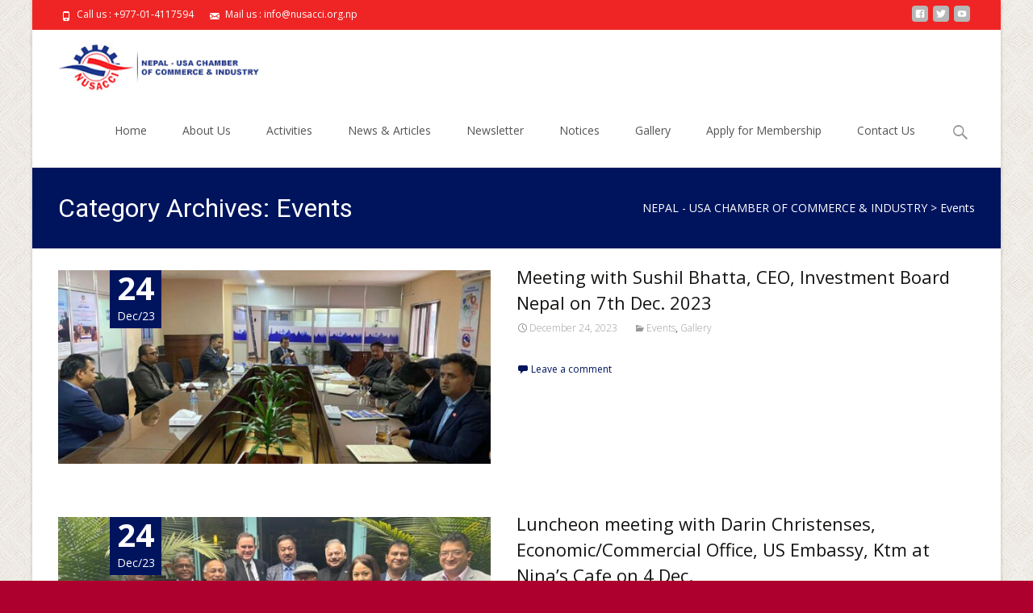

--- FILE ---
content_type: text/html; charset=UTF-8
request_url: http://www.nusacci.org.np/category/events/page/2/
body_size: 64974
content:

<!DOCTYPE html>
<html lang="en-US" prefix="og: http://ogp.me/ns# fb: http://ogp.me/ns/fb#">
<head>
	<meta charset="UTF-8">
	<meta name="viewport" content="width=device-width">
<meta name="google-site-verification" content="akBYegjWLgZCJh-lmkaWfuNjGeJi_NwiAmA5VbNCgFg" />
	 
	<link rel="profile" href="http://gmpg.org/xfn/11">

	<link rel="pingback" href="http://www.nusacci.org.np/xmlrpc.php">
	<title>Events Archives - Page 2 of 4 - NEPAL - USA CHAMBER OF COMMERCE &amp; INDUSTRY</title>
<meta name='robots' content='max-image-preview:large' />

<!-- This site is optimized with the Yoast SEO plugin v5.1 - https://yoast.com/wordpress/plugins/seo/ -->
<link rel="canonical" href="http://www.nusacci.org.np/category/events/page/2/" />
<link rel="prev" href="http://www.nusacci.org.np/category/events/" />
<link rel="next" href="http://www.nusacci.org.np/category/events/page/3/" />
<meta property="og:locale" content="en_US" />
<meta property="og:type" content="object" />
<meta property="og:title" content="Events Archives - Page 2 of 4 - NEPAL - USA CHAMBER OF COMMERCE &amp; INDUSTRY" />
<meta property="og:url" content="http://www.nusacci.org.np/category/events/page/2/" />
<meta property="og:site_name" content="NEPAL - USA CHAMBER OF COMMERCE &amp; INDUSTRY" />
<meta name="twitter:card" content="summary" />
<meta name="twitter:title" content="Events Archives - Page 2 of 4 - NEPAL - USA CHAMBER OF COMMERCE &amp; INDUSTRY" />
<!-- / Yoast SEO plugin. -->

<link rel='dns-prefetch' href='//fonts.googleapis.com' />
<link rel='dns-prefetch' href='//netdna.bootstrapcdn.com' />
<link rel="alternate" type="application/rss+xml" title="NEPAL - USA CHAMBER OF COMMERCE &amp; INDUSTRY &raquo; Feed" href="http://www.nusacci.org.np/feed/" />
<link rel="alternate" type="application/rss+xml" title="NEPAL - USA CHAMBER OF COMMERCE &amp; INDUSTRY &raquo; Comments Feed" href="http://www.nusacci.org.np/comments/feed/" />
<link rel="alternate" type="application/rss+xml" title="NEPAL - USA CHAMBER OF COMMERCE &amp; INDUSTRY &raquo; Events Category Feed" href="http://www.nusacci.org.np/category/events/feed/" />
<script type="text/javascript">
window._wpemojiSettings = {"baseUrl":"https:\/\/s.w.org\/images\/core\/emoji\/14.0.0\/72x72\/","ext":".png","svgUrl":"https:\/\/s.w.org\/images\/core\/emoji\/14.0.0\/svg\/","svgExt":".svg","source":{"concatemoji":"http:\/\/www.nusacci.org.np\/wp-includes\/js\/wp-emoji-release.min.js?ver=6.1.9"}};
/*! This file is auto-generated */
!function(e,a,t){var n,r,o,i=a.createElement("canvas"),p=i.getContext&&i.getContext("2d");function s(e,t){var a=String.fromCharCode,e=(p.clearRect(0,0,i.width,i.height),p.fillText(a.apply(this,e),0,0),i.toDataURL());return p.clearRect(0,0,i.width,i.height),p.fillText(a.apply(this,t),0,0),e===i.toDataURL()}function c(e){var t=a.createElement("script");t.src=e,t.defer=t.type="text/javascript",a.getElementsByTagName("head")[0].appendChild(t)}for(o=Array("flag","emoji"),t.supports={everything:!0,everythingExceptFlag:!0},r=0;r<o.length;r++)t.supports[o[r]]=function(e){if(p&&p.fillText)switch(p.textBaseline="top",p.font="600 32px Arial",e){case"flag":return s([127987,65039,8205,9895,65039],[127987,65039,8203,9895,65039])?!1:!s([55356,56826,55356,56819],[55356,56826,8203,55356,56819])&&!s([55356,57332,56128,56423,56128,56418,56128,56421,56128,56430,56128,56423,56128,56447],[55356,57332,8203,56128,56423,8203,56128,56418,8203,56128,56421,8203,56128,56430,8203,56128,56423,8203,56128,56447]);case"emoji":return!s([129777,127995,8205,129778,127999],[129777,127995,8203,129778,127999])}return!1}(o[r]),t.supports.everything=t.supports.everything&&t.supports[o[r]],"flag"!==o[r]&&(t.supports.everythingExceptFlag=t.supports.everythingExceptFlag&&t.supports[o[r]]);t.supports.everythingExceptFlag=t.supports.everythingExceptFlag&&!t.supports.flag,t.DOMReady=!1,t.readyCallback=function(){t.DOMReady=!0},t.supports.everything||(n=function(){t.readyCallback()},a.addEventListener?(a.addEventListener("DOMContentLoaded",n,!1),e.addEventListener("load",n,!1)):(e.attachEvent("onload",n),a.attachEvent("onreadystatechange",function(){"complete"===a.readyState&&t.readyCallback()})),(e=t.source||{}).concatemoji?c(e.concatemoji):e.wpemoji&&e.twemoji&&(c(e.twemoji),c(e.wpemoji)))}(window,document,window._wpemojiSettings);
</script>
<style type="text/css">
img.wp-smiley,
img.emoji {
	display: inline !important;
	border: none !important;
	box-shadow: none !important;
	height: 1em !important;
	width: 1em !important;
	margin: 0 0.07em !important;
	vertical-align: -0.1em !important;
	background: none !important;
	padding: 0 !important;
}
</style>
	<link rel='stylesheet' id='wp-block-library-css' href='http://www.nusacci.org.np/wp-includes/css/dist/block-library/style.min.css?ver=6.1.9' type='text/css' media='all' />
<link rel='stylesheet' id='classic-theme-styles-css' href='http://www.nusacci.org.np/wp-includes/css/classic-themes.min.css?ver=1' type='text/css' media='all' />
<style id='global-styles-inline-css' type='text/css'>
body{--wp--preset--color--black: #000000;--wp--preset--color--cyan-bluish-gray: #abb8c3;--wp--preset--color--white: #ffffff;--wp--preset--color--pale-pink: #f78da7;--wp--preset--color--vivid-red: #cf2e2e;--wp--preset--color--luminous-vivid-orange: #ff6900;--wp--preset--color--luminous-vivid-amber: #fcb900;--wp--preset--color--light-green-cyan: #7bdcb5;--wp--preset--color--vivid-green-cyan: #00d084;--wp--preset--color--pale-cyan-blue: #8ed1fc;--wp--preset--color--vivid-cyan-blue: #0693e3;--wp--preset--color--vivid-purple: #9b51e0;--wp--preset--gradient--vivid-cyan-blue-to-vivid-purple: linear-gradient(135deg,rgba(6,147,227,1) 0%,rgb(155,81,224) 100%);--wp--preset--gradient--light-green-cyan-to-vivid-green-cyan: linear-gradient(135deg,rgb(122,220,180) 0%,rgb(0,208,130) 100%);--wp--preset--gradient--luminous-vivid-amber-to-luminous-vivid-orange: linear-gradient(135deg,rgba(252,185,0,1) 0%,rgba(255,105,0,1) 100%);--wp--preset--gradient--luminous-vivid-orange-to-vivid-red: linear-gradient(135deg,rgba(255,105,0,1) 0%,rgb(207,46,46) 100%);--wp--preset--gradient--very-light-gray-to-cyan-bluish-gray: linear-gradient(135deg,rgb(238,238,238) 0%,rgb(169,184,195) 100%);--wp--preset--gradient--cool-to-warm-spectrum: linear-gradient(135deg,rgb(74,234,220) 0%,rgb(151,120,209) 20%,rgb(207,42,186) 40%,rgb(238,44,130) 60%,rgb(251,105,98) 80%,rgb(254,248,76) 100%);--wp--preset--gradient--blush-light-purple: linear-gradient(135deg,rgb(255,206,236) 0%,rgb(152,150,240) 100%);--wp--preset--gradient--blush-bordeaux: linear-gradient(135deg,rgb(254,205,165) 0%,rgb(254,45,45) 50%,rgb(107,0,62) 100%);--wp--preset--gradient--luminous-dusk: linear-gradient(135deg,rgb(255,203,112) 0%,rgb(199,81,192) 50%,rgb(65,88,208) 100%);--wp--preset--gradient--pale-ocean: linear-gradient(135deg,rgb(255,245,203) 0%,rgb(182,227,212) 50%,rgb(51,167,181) 100%);--wp--preset--gradient--electric-grass: linear-gradient(135deg,rgb(202,248,128) 0%,rgb(113,206,126) 100%);--wp--preset--gradient--midnight: linear-gradient(135deg,rgb(2,3,129) 0%,rgb(40,116,252) 100%);--wp--preset--duotone--dark-grayscale: url('#wp-duotone-dark-grayscale');--wp--preset--duotone--grayscale: url('#wp-duotone-grayscale');--wp--preset--duotone--purple-yellow: url('#wp-duotone-purple-yellow');--wp--preset--duotone--blue-red: url('#wp-duotone-blue-red');--wp--preset--duotone--midnight: url('#wp-duotone-midnight');--wp--preset--duotone--magenta-yellow: url('#wp-duotone-magenta-yellow');--wp--preset--duotone--purple-green: url('#wp-duotone-purple-green');--wp--preset--duotone--blue-orange: url('#wp-duotone-blue-orange');--wp--preset--font-size--small: 13px;--wp--preset--font-size--medium: 20px;--wp--preset--font-size--large: 36px;--wp--preset--font-size--x-large: 42px;--wp--preset--spacing--20: 0.44rem;--wp--preset--spacing--30: 0.67rem;--wp--preset--spacing--40: 1rem;--wp--preset--spacing--50: 1.5rem;--wp--preset--spacing--60: 2.25rem;--wp--preset--spacing--70: 3.38rem;--wp--preset--spacing--80: 5.06rem;}:where(.is-layout-flex){gap: 0.5em;}body .is-layout-flow > .alignleft{float: left;margin-inline-start: 0;margin-inline-end: 2em;}body .is-layout-flow > .alignright{float: right;margin-inline-start: 2em;margin-inline-end: 0;}body .is-layout-flow > .aligncenter{margin-left: auto !important;margin-right: auto !important;}body .is-layout-constrained > .alignleft{float: left;margin-inline-start: 0;margin-inline-end: 2em;}body .is-layout-constrained > .alignright{float: right;margin-inline-start: 2em;margin-inline-end: 0;}body .is-layout-constrained > .aligncenter{margin-left: auto !important;margin-right: auto !important;}body .is-layout-constrained > :where(:not(.alignleft):not(.alignright):not(.alignfull)){max-width: var(--wp--style--global--content-size);margin-left: auto !important;margin-right: auto !important;}body .is-layout-constrained > .alignwide{max-width: var(--wp--style--global--wide-size);}body .is-layout-flex{display: flex;}body .is-layout-flex{flex-wrap: wrap;align-items: center;}body .is-layout-flex > *{margin: 0;}:where(.wp-block-columns.is-layout-flex){gap: 2em;}.has-black-color{color: var(--wp--preset--color--black) !important;}.has-cyan-bluish-gray-color{color: var(--wp--preset--color--cyan-bluish-gray) !important;}.has-white-color{color: var(--wp--preset--color--white) !important;}.has-pale-pink-color{color: var(--wp--preset--color--pale-pink) !important;}.has-vivid-red-color{color: var(--wp--preset--color--vivid-red) !important;}.has-luminous-vivid-orange-color{color: var(--wp--preset--color--luminous-vivid-orange) !important;}.has-luminous-vivid-amber-color{color: var(--wp--preset--color--luminous-vivid-amber) !important;}.has-light-green-cyan-color{color: var(--wp--preset--color--light-green-cyan) !important;}.has-vivid-green-cyan-color{color: var(--wp--preset--color--vivid-green-cyan) !important;}.has-pale-cyan-blue-color{color: var(--wp--preset--color--pale-cyan-blue) !important;}.has-vivid-cyan-blue-color{color: var(--wp--preset--color--vivid-cyan-blue) !important;}.has-vivid-purple-color{color: var(--wp--preset--color--vivid-purple) !important;}.has-black-background-color{background-color: var(--wp--preset--color--black) !important;}.has-cyan-bluish-gray-background-color{background-color: var(--wp--preset--color--cyan-bluish-gray) !important;}.has-white-background-color{background-color: var(--wp--preset--color--white) !important;}.has-pale-pink-background-color{background-color: var(--wp--preset--color--pale-pink) !important;}.has-vivid-red-background-color{background-color: var(--wp--preset--color--vivid-red) !important;}.has-luminous-vivid-orange-background-color{background-color: var(--wp--preset--color--luminous-vivid-orange) !important;}.has-luminous-vivid-amber-background-color{background-color: var(--wp--preset--color--luminous-vivid-amber) !important;}.has-light-green-cyan-background-color{background-color: var(--wp--preset--color--light-green-cyan) !important;}.has-vivid-green-cyan-background-color{background-color: var(--wp--preset--color--vivid-green-cyan) !important;}.has-pale-cyan-blue-background-color{background-color: var(--wp--preset--color--pale-cyan-blue) !important;}.has-vivid-cyan-blue-background-color{background-color: var(--wp--preset--color--vivid-cyan-blue) !important;}.has-vivid-purple-background-color{background-color: var(--wp--preset--color--vivid-purple) !important;}.has-black-border-color{border-color: var(--wp--preset--color--black) !important;}.has-cyan-bluish-gray-border-color{border-color: var(--wp--preset--color--cyan-bluish-gray) !important;}.has-white-border-color{border-color: var(--wp--preset--color--white) !important;}.has-pale-pink-border-color{border-color: var(--wp--preset--color--pale-pink) !important;}.has-vivid-red-border-color{border-color: var(--wp--preset--color--vivid-red) !important;}.has-luminous-vivid-orange-border-color{border-color: var(--wp--preset--color--luminous-vivid-orange) !important;}.has-luminous-vivid-amber-border-color{border-color: var(--wp--preset--color--luminous-vivid-amber) !important;}.has-light-green-cyan-border-color{border-color: var(--wp--preset--color--light-green-cyan) !important;}.has-vivid-green-cyan-border-color{border-color: var(--wp--preset--color--vivid-green-cyan) !important;}.has-pale-cyan-blue-border-color{border-color: var(--wp--preset--color--pale-cyan-blue) !important;}.has-vivid-cyan-blue-border-color{border-color: var(--wp--preset--color--vivid-cyan-blue) !important;}.has-vivid-purple-border-color{border-color: var(--wp--preset--color--vivid-purple) !important;}.has-vivid-cyan-blue-to-vivid-purple-gradient-background{background: var(--wp--preset--gradient--vivid-cyan-blue-to-vivid-purple) !important;}.has-light-green-cyan-to-vivid-green-cyan-gradient-background{background: var(--wp--preset--gradient--light-green-cyan-to-vivid-green-cyan) !important;}.has-luminous-vivid-amber-to-luminous-vivid-orange-gradient-background{background: var(--wp--preset--gradient--luminous-vivid-amber-to-luminous-vivid-orange) !important;}.has-luminous-vivid-orange-to-vivid-red-gradient-background{background: var(--wp--preset--gradient--luminous-vivid-orange-to-vivid-red) !important;}.has-very-light-gray-to-cyan-bluish-gray-gradient-background{background: var(--wp--preset--gradient--very-light-gray-to-cyan-bluish-gray) !important;}.has-cool-to-warm-spectrum-gradient-background{background: var(--wp--preset--gradient--cool-to-warm-spectrum) !important;}.has-blush-light-purple-gradient-background{background: var(--wp--preset--gradient--blush-light-purple) !important;}.has-blush-bordeaux-gradient-background{background: var(--wp--preset--gradient--blush-bordeaux) !important;}.has-luminous-dusk-gradient-background{background: var(--wp--preset--gradient--luminous-dusk) !important;}.has-pale-ocean-gradient-background{background: var(--wp--preset--gradient--pale-ocean) !important;}.has-electric-grass-gradient-background{background: var(--wp--preset--gradient--electric-grass) !important;}.has-midnight-gradient-background{background: var(--wp--preset--gradient--midnight) !important;}.has-small-font-size{font-size: var(--wp--preset--font-size--small) !important;}.has-medium-font-size{font-size: var(--wp--preset--font-size--medium) !important;}.has-large-font-size{font-size: var(--wp--preset--font-size--large) !important;}.has-x-large-font-size{font-size: var(--wp--preset--font-size--x-large) !important;}
.wp-block-navigation a:where(:not(.wp-element-button)){color: inherit;}
:where(.wp-block-columns.is-layout-flex){gap: 2em;}
.wp-block-pullquote{font-size: 1.5em;line-height: 1.6;}
</style>
<link rel='stylesheet' id='contact-form-7-css' href='http://www.nusacci.org.np/wp-content/plugins/contact-form-7/includes/css/styles.css?ver=5.7.5.1' type='text/css' media='all' />
<link rel='stylesheet' id='gallerify-css' href='http://www.nusacci.org.np/wp-content/plugins/gallerify/gallerify-style.php' type='text/css' media='all' />
<link rel='stylesheet' id='sharify-css' href='http://www.nusacci.org.np/wp-content/plugins/sharify/sharify-style.php' type='text/css' media='all' />
<link rel='stylesheet' id='sharify-icon-css' href='http://www.nusacci.org.np/wp-content/plugins/sharify/icon/css/sharify.css' type='text/css' media='all' />
<link rel='stylesheet' id='sharify-font-css' href='https://fonts.googleapis.com/css?family=Roboto+Condensed:400' type='text/css' media='all' />
<link rel='stylesheet' id='font-awesome-css' href='//netdna.bootstrapcdn.com/font-awesome/4.1.0/css/font-awesome.min.css?ver=4.1.0' type='text/css' media='all' />
<link rel='stylesheet' id='owl-carousel-css' href='http://www.nusacci.org.np/wp-content/plugins/templatesnext-toolkit/css/owl.carousel.css?ver=2.2.1' type='text/css' media='all' />
<link rel='stylesheet' id='owl-carousel-transitions-css' href='http://www.nusacci.org.np/wp-content/plugins/templatesnext-toolkit/css/owl.transitions.css?ver=1.3.2' type='text/css' media='all' />
<link rel='stylesheet' id='colorbox-css' href='http://www.nusacci.org.np/wp-content/plugins/templatesnext-toolkit/css/colorbox.css?ver=1.5.14' type='text/css' media='all' />
<link rel='stylesheet' id='animate-css' href='http://www.nusacci.org.np/wp-content/plugins/templatesnext-toolkit/css/animate.css?ver=3.5.1' type='text/css' media='all' />
<link rel='stylesheet' id='tx-style-css' href='http://www.nusacci.org.np/wp-content/plugins/templatesnext-toolkit/css/tx-style.css?ver=1.01' type='text/css' media='all' />
<link rel='stylesheet' id='iexcel-fonts-css' href='//fonts.googleapis.com/css?family=Open+Sans%3A300%2C400%2C700%2C300italic%2C400italic%2C700italic%7CRoboto%3A300%2C400%2C700&#038;subset=latin%2Clatin-ext' type='text/css' media='all' />
<link rel='stylesheet' id='genericons-css' href='http://www.nusacci.org.np/wp-content/themes/i-excel/fonts/genericons.css?ver=2.09' type='text/css' media='all' />
<link rel='stylesheet' id='iexcel-sidr-css' href='http://www.nusacci.org.np/wp-content/themes/i-excel/css/jquery.sidr.dark.css?ver=2014-01-12' type='text/css' media='all' />
<link rel='stylesheet' id='owl-carousel-theme-css' href='http://www.nusacci.org.np/wp-content/themes/i-excel/css/owl.theme.css?ver=2014-01-12' type='text/css' media='all' />
<link rel='stylesheet' id='iexcel-style-css' href='http://www.nusacci.org.np/wp-content/themes/i-excel/style.css?ver=2013-07-18' type='text/css' media='all' />
<link rel='stylesheet' id='i-excel-blog-layout-css' href='http://www.nusacci.org.np/wp-content/themes/i-excel/css/twocol-blog.css?ver=2014-03-11' type='text/css' media='all' />
<!--[if lt IE 9]>
<link rel='stylesheet' id='iexcel-ie-css' href='http://www.nusacci.org.np/wp-content/themes/i-excel/css/ie.css?ver=2013-07-18' type='text/css' media='all' />
<![endif]-->
<link rel='stylesheet' id='i-excel-extra-stylesheet-css' href='http://www.nusacci.org.np/wp-content/themes/i-excel/css/extra-style.css?ver=2014-03-11' type='text/css' media='all' />
<link rel='stylesheet' id='tablepress-default-css' href='http://www.nusacci.org.np/wp-content/plugins/tablepress/css/default.min.css?ver=1.8' type='text/css' media='all' />
<script type='text/javascript' src='http://www.nusacci.org.np/wp-includes/js/jquery/jquery.min.js?ver=3.6.1' id='jquery-core-js'></script>
<script type='text/javascript' src='http://www.nusacci.org.np/wp-includes/js/jquery/jquery-migrate.min.js?ver=3.3.2' id='jquery-migrate-js'></script>
<link rel="https://api.w.org/" href="http://www.nusacci.org.np/wp-json/" /><link rel="alternate" type="application/json" href="http://www.nusacci.org.np/wp-json/wp/v2/categories/4" /><link rel="EditURI" type="application/rsd+xml" title="RSD" href="http://www.nusacci.org.np/xmlrpc.php?rsd" />
<link rel="wlwmanifest" type="application/wlwmanifest+xml" href="http://www.nusacci.org.np/wp-includes/wlwmanifest.xml" />
<meta name="generator" content="WordPress 6.1.9" />
<style type="text/css">
a,a:visited,.blog-columns .comments-link a:hover {color: #00145e;}input:focus,textarea:focus {border: 1px solid #00145e;}button,input[type="submit"],input[type="button"],input[type="reset"],.nav-container .current_page_item > a > span,.nav-container .current_page_ancestor > a > span,.nav-container .current-menu-item > a span,.nav-container .current-menu-ancestor > a > span,.nav-container li a:hover span {background-color: #00145e;}.nav-container li:hover > a,.nav-container li a:hover {color: #00145e;}.nav-container .sub-menu,.nav-container .children {border-top: 2px solid #00145e;}.ibanner,.da-dots span.da-dots-current,.tx-cta a.cta-button {background-color: #00145e;}#ft-post .entry-thumbnail:hover > .comments-link,.tx-folio-img .folio-links .folio-linkico,.tx-folio-img .folio-links .folio-zoomico {background-color: #00145e;}.entry-header h1.entry-title a:hover,.entry-header > .entry-meta a:hover {color: #00145e;}.featured-area div.entry-summary > p > a.moretag:hover {background-color: #00145e;}.site-content div.entry-thumbnail .stickyonimg,.site-content div.entry-thumbnail .dateonimg,.site-content div.entry-nothumb .stickyonimg,.site-content div.entry-nothumb .dateonimg {background-color: #00145e;}.entry-meta a,.entry-content a,.comment-content a,.entry-content a:visited {color: #00145e;}.format-status .entry-content .page-links a,.format-gallery .entry-content .page-links a,.format-chat .entry-content .page-links a,.format-quote .entry-content .page-links a,.page-links a {background: #00145e;border: 1px solid #00145e;color: #ffffff;}.format-gallery .entry-content .page-links a:hover,.format-audio .entry-content .page-links a:hover,.format-status .entry-content .page-links a:hover,.format-video .entry-content .page-links a:hover,.format-chat .entry-content .page-links a:hover,.format-quote .entry-content .page-links a:hover,.page-links a:hover {color: #00145e;}.iheader.front {background-color: #00145e;}.navigation a,.tx-post-row .tx-folio-title a:hover,.tx-blog .tx-blog-item h3.tx-post-title a:hover {color: #00145e;}.paging-navigation div.navigation > ul > li a:hover,.paging-navigation div.navigation > ul > li.active > a {color: #00145e;	border-color: #00145e;}.comment-author .fn,.comment-author .url,.comment-reply-link,.comment-reply-login,.comment-body .reply a,.widget a:hover {color: #00145e;}.widget_calendar a:hover {	background-color: #00145e;	color: #ffffff;	}.widget_calendar td#next a:hover,.widget_calendar td#prev a:hover {	background-color: #00145e;color: #ffffff;}.site-footer div.widget-area .widget a:hover {color: #00145e;}.site-main div.widget-area .widget_calendar a:hover,.site-footer div.widget-area .widget_calendar a:hover {	background-color: #00145e;color: #ffffff;}.widget a:visited { color: #373737;}.widget a:hover,.entry-header h1.entry-title a:hover,.error404 .page-title:before,.tx-service-icon span i,.tx-post-comm:after {color: #00145e;}.da-dots > span > span {background-color: #00145e;}.iheader,.format-status,.tx-service:hover .tx-service-icon span {background-color: #00145e;}.tx-cta {border-left: 6px solid #00145e;}.paging-navigation #posts-nav > span:hover, .paging-navigation #posts-nav > a:hover, .paging-navigation #posts-nav > span.current, .paging-navigation #posts-nav > a.current, .paging-navigation div.navigation > ul > li a:hover, .paging-navigation div.navigation > ul > li > span.current, .paging-navigation div.navigation > ul > li.active > a {border: 1px solid #00145e;color: #00145e;}.entry-title a { color: #141412;}.tx-service-icon span { border: 2px solid #00145e;}.site-footer .widget-area .widget input[type="submit"],.site .tx-slider .tx-slide-button a,.ibanner .da-slider .owl-item.active .da-link  { background-color: #00145e; color: #FFF; }.site-footer .widget-area .widget input[type="submit"]:hover,.site .tx-slider .tx-slide-button a:hover  { background-color: #373737; color: #FFF; }</style>
<style type="text/css" id="custom-background-css">
body.custom-background { background-color: #ad002e; background-image: url("http://www.nusacci.org.np/wp-content/themes/i-excel/images/default-bg.png"); background-position: left top; background-size: auto; background-repeat: repeat; background-attachment: scroll; }
</style>
	<link rel="icon" href="http://www.nusacci.org.np/wp-content/uploads/2017/04/cropped-logosmall-32x32.jpg" sizes="32x32" />
<link rel="icon" href="http://www.nusacci.org.np/wp-content/uploads/2017/04/cropped-logosmall-192x192.jpg" sizes="192x192" />
<link rel="apple-touch-icon" href="http://www.nusacci.org.np/wp-content/uploads/2017/04/cropped-logosmall-180x180.jpg" />
<meta name="msapplication-TileImage" content="http://www.nusacci.org.np/wp-content/uploads/2017/04/cropped-logosmall-270x270.jpg" />
</head>
<body class="archive paged category category-events category-4 custom-background paged-2 category-paged-2 nx-boxed twocol-blog single-author" style="  ">
	<div id="page" class="hfeed site">
    	
            	<div id="utilitybar" class="utilitybar">
        	<div class="ubarinnerwrap">
                <div class="socialicons">
                    <ul class="social"><li><a href="#" title="facebook" target="_blank"><i class="genericon socico genericon-facebook"></i></a></li><li><a href="#" title="twitter" target="_blank"><i class="genericon socico genericon-twitter"></i></a></li><li><a href="#" title="youtube" target="_blank"><i class="genericon socico genericon-youtube"></i></a></li></ul>                </div>
                                <div class="topphone">
                    <i class="topbarico genericon genericon-phone"></i>
                    Call us :   +977-01-4117594                 </div>
                                
                                <div class="topphone">
                    <i class="topbarico genericon genericon-mail"></i>
                    Mail us :  info@nusacci.org.np                </div>
                                
            </div> 
        </div>
                
        <div class="headerwrap">
            <header id="masthead" class="site-header" role="banner">
         		<div class="headerinnerwrap">
					                        <a class="home-link" href="http://www.nusacci.org.np/" title="NEPAL &#8211; USA CHAMBER OF COMMERCE &amp; INDUSTRY" rel="home">
                            <span><img src="http://www.nusacci.org.np/wp-content/uploads/2017/04/logo.png" alt="NEPAL &#8211; USA CHAMBER OF COMMERCE &amp; INDUSTRY" /></span>
                        </a>
                    	
        
                    <div id="navbar" class="navbar">
                        <nav id="site-navigation" class="navigation main-navigation" role="navigation">
                            <h3 class="menu-toggle">Menu</h3>
                            <a class="screen-reader-text skip-link" href="#content" title="Skip to content">Skip to content</a>
                            <div class="nav-container"><ul id="menu-menu-1" class="nav-menu"><li id="menu-item-31" class="menu-item menu-item-type-custom menu-item-object-custom menu-item-home menu-item-31"><a href="http://www.nusacci.org.np">Home</a></li>
<li id="menu-item-32" class="menu-item menu-item-type-post_type menu-item-object-page menu-item-has-children menu-item-32"><a href="http://www.nusacci.org.np/about-us/">About Us</a>
<ul class="sub-menu">
	<li id="menu-item-35" class="menu-item menu-item-type-post_type menu-item-object-page menu-item-35"><a href="http://www.nusacci.org.np/about-us/organization-profile/">Organization Profile</a></li>
	<li id="menu-item-239" class="menu-item menu-item-type-post_type menu-item-object-page menu-item-239"><a href="http://www.nusacci.org.np/about-us/executive-committee/">Executive Committee</a></li>
	<li id="menu-item-237" class="menu-item menu-item-type-post_type menu-item-object-page menu-item-237"><a href="http://www.nusacci.org.np/about-us/associate-members/">Associate Members</a></li>
	<li id="menu-item-236" class="menu-item menu-item-type-post_type menu-item-object-page menu-item-236"><a href="http://www.nusacci.org.np/about-us/general-members/">General Members</a></li>
	<li id="menu-item-629" class="menu-item menu-item-type-post_type menu-item-object-page menu-item-629"><a href="http://www.nusacci.org.np/management/">Management</a></li>
</ul>
</li>
<li id="menu-item-156" class="menu-item menu-item-type-post_type menu-item-object-page menu-item-156"><a href="http://www.nusacci.org.np/activities/">Activities</a></li>
<li id="menu-item-113" class="menu-item menu-item-type-post_type menu-item-object-page menu-item-113"><a href="http://www.nusacci.org.np/news-articles/">News &#038; Articles</a></li>
<li id="menu-item-120" class="menu-item menu-item-type-post_type menu-item-object-page menu-item-120"><a href="http://www.nusacci.org.np/downloads/">Newsletter</a></li>
<li id="menu-item-40" class="menu-item menu-item-type-post_type menu-item-object-page menu-item-40"><a href="http://www.nusacci.org.np/downloads/notices/">Notices</a></li>
<li id="menu-item-380" class="menu-item menu-item-type-post_type menu-item-object-page menu-item-380"><a href="http://www.nusacci.org.np/gallery/">Gallery</a></li>
<li id="menu-item-383" class="menu-item menu-item-type-post_type menu-item-object-page menu-item-383"><a href="http://www.nusacci.org.np/apply-for-membership/">Apply for Membership</a></li>
<li id="menu-item-38" class="menu-item menu-item-type-post_type menu-item-object-page menu-item-38"><a href="http://www.nusacci.org.np/contact-us/">Contact Us</a></li>
</ul></div>							
                        </nav><!-- #site-navigation -->
                        <div class="topsearch">
                            <form role="search" method="get" class="search-form" action="http://www.nusacci.org.np/">
				<label>
					<span class="screen-reader-text">Search for:</span>
					<input type="search" class="search-field" placeholder="Search &hellip;" value="" name="s" />
				</label>
				<input type="submit" class="search-submit" value="Search" />
			</form>                        </div>
                    </div><!-- #navbar -->
                    <div class="clear"></div>
                </div>
            </header><!-- #masthead -->
        </div>
        
        <!-- #Banner -->
                
        <div class="iheader" style="">
        	<div class="titlebar">
            	
                <h1 class="entry-title">Category Archives: Events</h1>				                	<div class="nx-breadcrumb">
                <!-- Breadcrumb NavXT 7.2.0 -->
<span property="itemListElement" typeof="ListItem"><a property="item" typeof="WebPage" title="Go to NEPAL - USA CHAMBER OF COMMERCE &amp; INDUSTRY." href="http://www.nusacci.org.np" class="home" ><span property="name">NEPAL - USA CHAMBER OF COMMERCE &amp; INDUSTRY</span></a><meta property="position" content="1"></span> &gt; <span property="itemListElement" typeof="ListItem"><span property="name" class="archive taxonomy category current-item">Events</span><meta property="url" content="http://www.nusacci.org.np/category/events/"><meta property="position" content="2"></span>                	</div>
                               
            	
            </div>
        </div>
        
				<div id="main" class="site-main">


	<div id="primary" class="content-area">
		<div id="content" class="site-content" role="main">

					<header class="archive-header">
							</header><!-- .archive-header -->

										
    <article id="post-662" class="post-662 post type-post status-publish format-standard has-post-thumbnail hentry category-events category-gallery">
    
    	<div class="meta-img">
		            <div class="entry-thumbnail">
            	                    <div class="dateonimg">
                        <span class="pdate">24</span><span class="pmonth">Dec/23</span>
                    </div>
                                <img width="604" height="270" src="http://www.nusacci.org.np/wp-content/uploads/2023/12/viber_image_2023-12-17_12-09-04-085-604x270.jpg" class="attachment-post-thumbnail size-post-thumbnail wp-post-image" alt="" decoding="async" />            </div>
                </div>
        
        <div class="post-mainpart">    
            <header class="entry-header">
                                <h1 class="entry-title">
                    <a href="http://www.nusacci.org.np/meeting-with-sushil-bhatta-ceo-investment-board-nepal-on-7th-dec-2023/" rel="bookmark">Meeting with Sushil Bhatta, CEO, Investment Board Nepal on 7th Dec. 2023</a>
                </h1>
                        
                <div class="entry-meta">
                    <span class="date"><a href="http://www.nusacci.org.np/meeting-with-sushil-bhatta-ceo-investment-board-nepal-on-7th-dec-2023/" title="Permalink to Meeting with Sushil Bhatta, CEO, Investment Board Nepal on 7th Dec. 2023" rel="bookmark"><time class="entry-date" datetime="2023-12-24T05:07:11+05:45">December 24, 2023</time></a></span><span class="categories-links"><a href="http://www.nusacci.org.np/category/events/" rel="category tag">Events</a>, <a href="http://www.nusacci.org.np/category/gallery/" rel="category tag">Gallery</a></span><span class="author vcard"><a class="url fn n" href="http://www.nusacci.org.np/author/nusacci/" title="View all posts by NUSAadmin" rel="author">NUSAadmin</a></span>                                    </div><!-- .entry-meta -->
            </header><!-- .entry-header -->
        
                        <div class="entry-summary">
                            </div><!-- .entry-summary -->
                    
            <footer class="entry-meta">
                                    <div class="comments-link">
                        <a href="http://www.nusacci.org.np/meeting-with-sushil-bhatta-ceo-investment-board-nepal-on-7th-dec-2023/#respond"><span class="leave-reply">Leave a comment</span></a>                    </div><!-- .comments-link -->
                        
                            </footer><!-- .entry-meta -->
        </div>
    </article><!-- #post -->    

        

							
    <article id="post-657" class="post-657 post type-post status-publish format-standard has-post-thumbnail hentry category-events category-gallery">
    
    	<div class="meta-img">
		            <div class="entry-thumbnail">
            	                    <div class="dateonimg">
                        <span class="pdate">24</span><span class="pmonth">Dec/23</span>
                    </div>
                                <img width="604" height="270" src="http://www.nusacci.org.np/wp-content/uploads/2023/12/viber_image_2023-12-17_12-05-29-750-604x270.jpg" class="attachment-post-thumbnail size-post-thumbnail wp-post-image" alt="" decoding="async" loading="lazy" />            </div>
                </div>
        
        <div class="post-mainpart">    
            <header class="entry-header">
                                <h1 class="entry-title">
                    <a href="http://www.nusacci.org.np/luncheon-meeting-with-darin-christenses-economic-commercial-office-us-embassy-ktm-at-ninas-cafe-on-4-dec/" rel="bookmark">Luncheon meeting with Darin Christenses, Economic/Commercial Office, US Embassy, Ktm at Nina&#8217;s Cafe on 4 Dec.</a>
                </h1>
                        
                <div class="entry-meta">
                    <span class="date"><a href="http://www.nusacci.org.np/luncheon-meeting-with-darin-christenses-economic-commercial-office-us-embassy-ktm-at-ninas-cafe-on-4-dec/" title="Permalink to Luncheon meeting with Darin Christenses, Economic/Commercial Office, US Embassy, Ktm at Nina&#8217;s Cafe on 4 Dec." rel="bookmark"><time class="entry-date" datetime="2023-12-24T05:05:02+05:45">December 24, 2023</time></a></span><span class="categories-links"><a href="http://www.nusacci.org.np/category/events/" rel="category tag">Events</a>, <a href="http://www.nusacci.org.np/category/gallery/" rel="category tag">Gallery</a></span><span class="author vcard"><a class="url fn n" href="http://www.nusacci.org.np/author/nusacci/" title="View all posts by NUSAadmin" rel="author">NUSAadmin</a></span>                                    </div><!-- .entry-meta -->
            </header><!-- .entry-header -->
        
                        <div class="entry-summary">
                            </div><!-- .entry-summary -->
                    
            <footer class="entry-meta">
                                    <div class="comments-link">
                        <a href="http://www.nusacci.org.np/luncheon-meeting-with-darin-christenses-economic-commercial-office-us-embassy-ktm-at-ninas-cafe-on-4-dec/#respond"><span class="leave-reply">Leave a comment</span></a>                    </div><!-- .comments-link -->
                        
                            </footer><!-- .entry-meta -->
        </div>
    </article><!-- #post -->    

        

							
    <article id="post-644" class="post-644 post type-post status-publish format-standard has-post-thumbnail hentry category-events category-gallery">
    
    	<div class="meta-img">
		            <div class="entry-thumbnail">
            	                    <div class="dateonimg">
                        <span class="pdate">03</span><span class="pmonth">Dec/23</span>
                    </div>
                                <img width="604" height="270" src="http://www.nusacci.org.np/wp-content/uploads/2023/12/nusa1-604x270.jpg" class="attachment-post-thumbnail size-post-thumbnail wp-post-image" alt="" decoding="async" loading="lazy" />            </div>
                </div>
        
        <div class="post-mainpart">    
            <header class="entry-header">
                                <h1 class="entry-title">
                    <a href="http://www.nusacci.org.np/courtesy-call-to-hon-foreign-minister-np-saud-on-1st-december-2023/" rel="bookmark">Courtesy Call to Hon. Foreign Minister NP Saud on 1st December 2023</a>
                </h1>
                        
                <div class="entry-meta">
                    <span class="date"><a href="http://www.nusacci.org.np/courtesy-call-to-hon-foreign-minister-np-saud-on-1st-december-2023/" title="Permalink to Courtesy Call to Hon. Foreign Minister NP Saud on 1st December 2023" rel="bookmark"><time class="entry-date" datetime="2023-12-03T10:06:09+05:45">December 3, 2023</time></a></span><span class="categories-links"><a href="http://www.nusacci.org.np/category/events/" rel="category tag">Events</a>, <a href="http://www.nusacci.org.np/category/gallery/" rel="category tag">Gallery</a></span><span class="author vcard"><a class="url fn n" href="http://www.nusacci.org.np/author/nusacci/" title="View all posts by NUSAadmin" rel="author">NUSAadmin</a></span>                                    </div><!-- .entry-meta -->
            </header><!-- .entry-header -->
        
                        <div class="entry-summary">
                            </div><!-- .entry-summary -->
                    
            <footer class="entry-meta">
                                    <div class="comments-link">
                        <a href="http://www.nusacci.org.np/courtesy-call-to-hon-foreign-minister-np-saud-on-1st-december-2023/#respond"><span class="leave-reply">Leave a comment</span></a>                    </div><!-- .comments-link -->
                        
                            </footer><!-- .entry-meta -->
        </div>
    </article><!-- #post -->    

        

							
    <article id="post-611" class="post-611 post type-post status-publish format-standard has-post-thumbnail hentry category-events">
    
    	<div class="meta-img">
		            <div class="entry-thumbnail">
            	                    <div class="dateonimg">
                        <span class="pdate">16</span><span class="pmonth">Jun/23</span>
                    </div>
                                <img width="604" height="270" src="http://www.nusacci.org.np/wp-content/uploads/2023/06/viber_image_2023-06-16_12-41-04-971-604x270.jpg" class="attachment-post-thumbnail size-post-thumbnail wp-post-image" alt="" decoding="async" loading="lazy" />            </div>
                </div>
        
        <div class="post-mainpart">    
            <header class="entry-header">
                                <h1 class="entry-title">
                    <a href="http://www.nusacci.org.np/private-sector-meeting-with-us-tifa-delegates/" rel="bookmark">Private Sector Meeting with US TIFA Delegates</a>
                </h1>
                        
                <div class="entry-meta">
                    <span class="date"><a href="http://www.nusacci.org.np/private-sector-meeting-with-us-tifa-delegates/" title="Permalink to Private Sector Meeting with US TIFA Delegates" rel="bookmark"><time class="entry-date" datetime="2023-06-16T12:30:14+05:45">June 16, 2023</time></a></span><span class="categories-links"><a href="http://www.nusacci.org.np/category/events/" rel="category tag">Events</a></span><span class="author vcard"><a class="url fn n" href="http://www.nusacci.org.np/author/nusacci/" title="View all posts by NUSAadmin" rel="author">NUSAadmin</a></span>                                    </div><!-- .entry-meta -->
            </header><!-- .entry-header -->
        
                        <div class="entry-summary">
                <p>Nepal and the United States of America held the Sixth Trade and Investment Framework Agreement Council Meeting on May 19, 2023, in Kathmandu</p>
            </div><!-- .entry-summary -->
                    
            <footer class="entry-meta">
                                    <div class="comments-link">
                        <a href="http://www.nusacci.org.np/private-sector-meeting-with-us-tifa-delegates/#respond"><span class="leave-reply">Leave a comment</span></a>                    </div><!-- .comments-link -->
                        
                            </footer><!-- .entry-meta -->
        </div>
    </article><!-- #post -->    

        

							
    <article id="post-603" class="post-603 post type-post status-publish format-standard has-post-thumbnail hentry category-events">
    
    	<div class="meta-img">
		            <div class="entry-thumbnail">
            	                    <div class="dateonimg">
                        <span class="pdate">06</span><span class="pmonth">Jun/23</span>
                    </div>
                                <img width="360" height="270" src="http://www.nusacci.org.np/wp-content/uploads/2023/06/viber_image_2023-06-06_10-30-14-275.jpg" class="attachment-post-thumbnail size-post-thumbnail wp-post-image" alt="" decoding="async" loading="lazy" srcset="http://www.nusacci.org.np/wp-content/uploads/2023/06/viber_image_2023-06-06_10-30-14-275.jpg 1600w, http://www.nusacci.org.np/wp-content/uploads/2023/06/viber_image_2023-06-06_10-30-14-275-300x225.jpg 300w, http://www.nusacci.org.np/wp-content/uploads/2023/06/viber_image_2023-06-06_10-30-14-275-1024x768.jpg 1024w" sizes="(max-width: 360px) 100vw, 360px" />            </div>
                </div>
        
        <div class="post-mainpart">    
            <header class="entry-header">
                                <h1 class="entry-title">
                    <a href="http://www.nusacci.org.np/meeting-with-nepal-carpet-manufacturers-and-exporters-association/" rel="bookmark">Meeting with Nepal Carpet Manufacturers and Exporters Association</a>
                </h1>
                        
                <div class="entry-meta">
                    <span class="date"><a href="http://www.nusacci.org.np/meeting-with-nepal-carpet-manufacturers-and-exporters-association/" title="Permalink to Meeting with Nepal Carpet Manufacturers and Exporters Association" rel="bookmark"><time class="entry-date" datetime="2023-06-06T04:42:20+05:45">June 6, 2023</time></a></span><span class="categories-links"><a href="http://www.nusacci.org.np/category/events/" rel="category tag">Events</a></span><span class="author vcard"><a class="url fn n" href="http://www.nusacci.org.np/author/nusacci/" title="View all posts by NUSAadmin" rel="author">NUSAadmin</a></span>                                    </div><!-- .entry-meta -->
            </header><!-- .entry-header -->
        
                        <div class="entry-summary">
                <p>An introductory meeting with the newly elected office bearers of the Nepal Carpet Manufacturers and</p>
            </div><!-- .entry-summary -->
                    
            <footer class="entry-meta">
                                    <div class="comments-link">
                        <a href="http://www.nusacci.org.np/meeting-with-nepal-carpet-manufacturers-and-exporters-association/#respond"><span class="leave-reply">Leave a comment</span></a>                    </div><!-- .comments-link -->
                        
                            </footer><!-- .entry-meta -->
        </div>
    </article><!-- #post -->    

        

							
    <article id="post-599" class="post-599 post type-post status-publish format-standard has-post-thumbnail hentry category-events">
    
    	<div class="meta-img">
		            <div class="entry-thumbnail">
            	                    <div class="dateonimg">
                        <span class="pdate">06</span><span class="pmonth">Jun/23</span>
                    </div>
                                <img width="604" height="270" src="http://www.nusacci.org.np/wp-content/uploads/2023/06/viber_image_2023-05-25_12-35-49-770-604x270.jpg" class="attachment-post-thumbnail size-post-thumbnail wp-post-image" alt="" decoding="async" loading="lazy" />            </div>
                </div>
        
        <div class="post-mainpart">    
            <header class="entry-header">
                                <h1 class="entry-title">
                    <a href="http://www.nusacci.org.np/interaction-meeting-with-h-e-prof-sridhar-khatri-nepalese-ambassador-to-usa/" rel="bookmark">Interaction Meeting with H.E. Prof. Sridhar Khatri, Nepalese Ambassador to USA</a>
                </h1>
                        
                <div class="entry-meta">
                    <span class="date"><a href="http://www.nusacci.org.np/interaction-meeting-with-h-e-prof-sridhar-khatri-nepalese-ambassador-to-usa/" title="Permalink to Interaction Meeting with H.E. Prof. Sridhar Khatri, Nepalese Ambassador to USA" rel="bookmark"><time class="entry-date" datetime="2023-06-06T04:34:59+05:45">June 6, 2023</time></a></span><span class="categories-links"><a href="http://www.nusacci.org.np/category/events/" rel="category tag">Events</a></span><span class="author vcard"><a class="url fn n" href="http://www.nusacci.org.np/author/nusacci/" title="View all posts by NUSAadmin" rel="author">NUSAadmin</a></span>                                    </div><!-- .entry-meta -->
            </header><!-- .entry-header -->
        
                        <div class="entry-summary">
                <p>During the recent visit of H.E. Prof Sridhar Khatri to Nepal, NUSACCI organized a brief interaction meeting </p>
            </div><!-- .entry-summary -->
                    
            <footer class="entry-meta">
                                    <div class="comments-link">
                        <a href="http://www.nusacci.org.np/interaction-meeting-with-h-e-prof-sridhar-khatri-nepalese-ambassador-to-usa/#respond"><span class="leave-reply">Leave a comment</span></a>                    </div><!-- .comments-link -->
                        
                            </footer><!-- .entry-meta -->
        </div>
    </article><!-- #post -->    

        

							
    <article id="post-582" class="post-582 post type-post status-publish format-standard has-post-thumbnail hentry category-events">
    
    	<div class="meta-img">
		            <div class="entry-thumbnail">
            	                    <div class="dateonimg">
                        <span class="pdate">25</span><span class="pmonth">Mar/23</span>
                    </div>
                                <img width="604" height="270" src="http://www.nusacci.org.np/wp-content/uploads/2023/03/newslider2-604x270.jpg" class="attachment-post-thumbnail size-post-thumbnail wp-post-image" alt="" decoding="async" loading="lazy" />            </div>
                </div>
        
        <div class="post-mainpart">    
            <header class="entry-header">
                                <h1 class="entry-title">
                    <a href="http://www.nusacci.org.np/nusacci-22nd-annual-general-meeting/" rel="bookmark">NUSACCI 22<sup>nd</sup> Annual General Meeting</a>
                </h1>
                        
                <div class="entry-meta">
                    <span class="date"><a href="http://www.nusacci.org.np/nusacci-22nd-annual-general-meeting/" title="Permalink to NUSACCI 22nd Annual General Meeting" rel="bookmark"><time class="entry-date" datetime="2023-03-25T16:05:59+05:45">March 25, 2023</time></a></span><span class="categories-links"><a href="http://www.nusacci.org.np/category/events/" rel="category tag">Events</a></span><span class="author vcard"><a class="url fn n" href="http://www.nusacci.org.np/author/nusacci/" title="View all posts by NUSAadmin" rel="author">NUSAadmin</a></span>                                    </div><!-- .entry-meta -->
            </header><!-- .entry-header -->
        
                        <div class="entry-summary">
                <p>Nepal-USA Chamber of Commerce and Industry (NUSACCI) 22nd Annual General Meeting (AGM) held on March 16, 2022</p>
            </div><!-- .entry-summary -->
                    
            <footer class="entry-meta">
                                    <div class="comments-link">
                        <a href="http://www.nusacci.org.np/nusacci-22nd-annual-general-meeting/#respond"><span class="leave-reply">Leave a comment</span></a>                    </div><!-- .comments-link -->
                        
                            </footer><!-- .entry-meta -->
        </div>
    </article><!-- #post -->    

        

							
    <article id="post-579" class="post-579 post type-post status-publish format-standard has-post-thumbnail hentry category-events">
    
    	<div class="meta-img">
		            <div class="entry-thumbnail">
            	                    <div class="dateonimg">
                        <span class="pdate">25</span><span class="pmonth">Mar/23</span>
                    </div>
                                <img width="604" height="270" src="http://www.nusacci.org.np/wp-content/uploads/2023/03/Nusacci-Activities-Image-1-604x270.png" class="attachment-post-thumbnail size-post-thumbnail wp-post-image" alt="" decoding="async" loading="lazy" />            </div>
                </div>
        
        <div class="post-mainpart">    
            <header class="entry-header">
                                <h1 class="entry-title">
                    <a href="http://www.nusacci.org.np/focus-group-discussion-on-the-role-of-economic-diplomacy-in-export-promotion/" rel="bookmark">Focus Group Discussion on the Role of Economic Diplomacy in Export Promotion</a>
                </h1>
                        
                <div class="entry-meta">
                    <span class="date"><a href="http://www.nusacci.org.np/focus-group-discussion-on-the-role-of-economic-diplomacy-in-export-promotion/" title="Permalink to Focus Group Discussion on the Role of Economic Diplomacy in Export Promotion" rel="bookmark"><time class="entry-date" datetime="2023-03-25T16:03:47+05:45">March 25, 2023</time></a></span><span class="categories-links"><a href="http://www.nusacci.org.np/category/events/" rel="category tag">Events</a></span><span class="author vcard"><a class="url fn n" href="http://www.nusacci.org.np/author/nusacci/" title="View all posts by NUSAadmin" rel="author">NUSAadmin</a></span>                                    </div><!-- .entry-meta -->
            </header><!-- .entry-header -->
        
                        <div class="entry-summary">
                <p>On 5th May 2022, Ministry of Industry, Commerce and Supplies (MOICS), European Union (EU) and GIZ</p>
            </div><!-- .entry-summary -->
                    
            <footer class="entry-meta">
                                    <div class="comments-link">
                        <a href="http://www.nusacci.org.np/focus-group-discussion-on-the-role-of-economic-diplomacy-in-export-promotion/#respond"><span class="leave-reply">Leave a comment</span></a>                    </div><!-- .comments-link -->
                        
                            </footer><!-- .entry-meta -->
        </div>
    </article><!-- #post -->    

        

							
    <article id="post-576" class="post-576 post type-post status-publish format-standard has-post-thumbnail hentry category-events">
    
    	<div class="meta-img">
		            <div class="entry-thumbnail">
            	                    <div class="dateonimg">
                        <span class="pdate">25</span><span class="pmonth">Mar/23</span>
                    </div>
                                <img width="604" height="270" src="http://www.nusacci.org.np/wp-content/uploads/2023/03/2-604x270.jpg" class="attachment-post-thumbnail size-post-thumbnail wp-post-image" alt="" decoding="async" loading="lazy" />            </div>
                </div>
        
        <div class="post-mainpart">    
            <header class="entry-header">
                                <h1 class="entry-title">
                    <a href="http://www.nusacci.org.np/right-honble-prime-minister-sher-bahadur-deuba-courtesy-call/" rel="bookmark">Right Hon’ble Prime Minister Sher Bahadur Deuba &#8211; Courtesy Call</a>
                </h1>
                        
                <div class="entry-meta">
                    <span class="date"><a href="http://www.nusacci.org.np/right-honble-prime-minister-sher-bahadur-deuba-courtesy-call/" title="Permalink to Right Hon’ble Prime Minister Sher Bahadur Deuba &#8211; Courtesy Call" rel="bookmark"><time class="entry-date" datetime="2023-03-25T16:02:35+05:45">March 25, 2023</time></a></span><span class="categories-links"><a href="http://www.nusacci.org.np/category/events/" rel="category tag">Events</a></span><span class="author vcard"><a class="url fn n" href="http://www.nusacci.org.np/author/nusacci/" title="View all posts by NUSAadmin" rel="author">NUSAadmin</a></span>                                    </div><!-- .entry-meta -->
            </header><!-- .entry-header -->
        
                        <div class="entry-summary">
                <p>On August 6th, 2022 Nepal-USA Chamber of Commerce and Industry (NUSACCI) delegation led by</p>
            </div><!-- .entry-summary -->
                    
            <footer class="entry-meta">
                                    <div class="comments-link">
                        <a href="http://www.nusacci.org.np/right-honble-prime-minister-sher-bahadur-deuba-courtesy-call/#respond"><span class="leave-reply">Leave a comment</span></a>                    </div><!-- .comments-link -->
                        
                            </footer><!-- .entry-meta -->
        </div>
    </article><!-- #post -->    

        

							
    <article id="post-573" class="post-573 post type-post status-publish format-standard has-post-thumbnail hentry category-events">
    
    	<div class="meta-img">
		            <div class="entry-thumbnail">
            	                    <div class="dateonimg">
                        <span class="pdate">25</span><span class="pmonth">Mar/23</span>
                    </div>
                                <img width="604" height="270" src="http://www.nusacci.org.np/wp-content/uploads/2023/03/3-604x270.jpg" class="attachment-post-thumbnail size-post-thumbnail wp-post-image" alt="" decoding="async" loading="lazy" />            </div>
                </div>
        
        <div class="post-mainpart">    
            <header class="entry-header">
                                <h1 class="entry-title">
                    <a href="http://www.nusacci.org.np/honble-deputy-prime-minister-and-minister-for-energy-water-resources-and-irrigation-rajendra-prashad-lingden/" rel="bookmark">Hon’ble Deputy Prime Minister and Minister for Energy, Water Resources and Irrigation, Rajendra Prashad Lingden</a>
                </h1>
                        
                <div class="entry-meta">
                    <span class="date"><a href="http://www.nusacci.org.np/honble-deputy-prime-minister-and-minister-for-energy-water-resources-and-irrigation-rajendra-prashad-lingden/" title="Permalink to Hon’ble Deputy Prime Minister and Minister for Energy, Water Resources and Irrigation, Rajendra Prashad Lingden" rel="bookmark"><time class="entry-date" datetime="2023-03-25T16:00:57+05:45">March 25, 2023</time></a></span><span class="categories-links"><a href="http://www.nusacci.org.np/category/events/" rel="category tag">Events</a></span><span class="author vcard"><a class="url fn n" href="http://www.nusacci.org.np/author/nusacci/" title="View all posts by NUSAadmin" rel="author">NUSAadmin</a></span>                                    </div><!-- .entry-meta -->
            </header><!-- .entry-header -->
        
                        <div class="entry-summary">
                <p>On January 25th, 2023 Nepal-USA Chamber of Commerce and Industry (NUSACCI) Hydropower and</p>
            </div><!-- .entry-summary -->
                    
            <footer class="entry-meta">
                                    <div class="comments-link">
                        <a href="http://www.nusacci.org.np/honble-deputy-prime-minister-and-minister-for-energy-water-resources-and-irrigation-rajendra-prashad-lingden/#respond"><span class="leave-reply">Leave a comment</span></a>                    </div><!-- .comments-link -->
                        
                            </footer><!-- .entry-meta -->
        </div>
    </article><!-- #post -->    

        

			
			    				    
	<nav class="navigation paging-navigation" role="navigation">
		<h1 class="screen-reader-text">Posts navigation</h1>
		<div class="nav-links">
            <div id="posts-nav" class="navigation">
				<ul class='page-numbers'>
	<li><a class="prev page-numbers" href="http://www.nusacci.org.np/category/events/page/1/"><span class="text">&laquo; Previous</span></a></li>
	<li><a class="page-numbers" href="http://www.nusacci.org.np/category/events/page/1/">1</a></li>
	<li><span aria-current="page" class="page-numbers current">2</span></li>
	<li><a class="page-numbers" href="http://www.nusacci.org.np/category/events/page/3/">3</a></li>
	<li><a class="page-numbers" href="http://www.nusacci.org.np/category/events/page/4/">4</a></li>
	<li><a class="next page-numbers" href="http://www.nusacci.org.np/category/events/page/3/"><span class="text">Next &raquo;</span></a></li>
</ul>
            </div><!-- #posts-nav -->
		</div><!-- .nav-links -->
	</nav><!-- .navigation -->
	
		
		</div><!-- #content -->
        	</div><!-- #primary -->



		</div><!-- #main -->
		<footer id="colophon" class="site-footer" role="contentinfo">
        	<div class="footer-bg clearfix">
                <div class="widget-wrap">
                    	<div id="secondary" class="sidebar-container" role="complementary">
		<div class="widget-area" id="footer-widgets">
			<aside id="text-2" class="widget widget_text"><h3 class="widget-title">Important Links</h3>			<div class="textwidget"><a href="https://www.state.gov/">https://www.state.gov/</a>
<br>
<a href="http://apcac.org/">http://apcac.org/</a>
<a href="https://np.usembassy.gov/">https://np.usembassy.gov/</a>
<a href="http://www.amchamindia.com/">http://www.amchamindia.com/</a></div>
		</aside>
		<aside id="recent-posts-2" class="widget widget_recent_entries">
		<h3 class="widget-title">Recent Posts</h3>
		<ul>
											<li>
					<a href="http://www.nusacci.org.np/informal-interaction-program-with-nusacci-members-and-prospective-members-on-december-6-2025-kathmandu/">Informal Interaction Program with NUSACCI Members and Prospective Members on December 6, 2025, Kathmandu</a>
									</li>
											<li>
					<a href="http://www.nusacci.org.np/24-annual-general-meeting-and-arete-tesla-business-award-night-august-14-2025/">24 Annual General Meeting and ARETE TESLA Business Award Night-August 14, 2025</a>
									</li>
											<li>
					<a href="http://www.nusacci.org.np/interaction-program-on-nepal-us-trade-challenges-and-opportunity/">Interaction Program on Nepal-US Trade: Challenges and Opportunity</a>
									</li>
											<li>
					<a href="http://www.nusacci.org.np/meeting-with-h-e-lok-darshan-regmi-nepalese-ambassador-to-usa-on-february-27-2025-at-nusacci-office/">Meeting with H.E. Lok Darshan Regmi, Nepalese Ambassador to USA on February 27, 2025 at NUSACCI office</a>
									</li>
											<li>
					<a href="http://www.nusacci.org.np/meeting-with-rt-hon-prime-minister-k-p-sharma-oli-on-february-21st-2025/">Meeting with Rt. Hon. Prime Minister K P Sharma Oli on February 21st, 2025</a>
									</li>
					</ul>

		</aside><aside id="pages-3" class="widget widget_pages"><h3 class="widget-title">Quick Links</h3>
			<ul>
				<li class="page_item page-item-382"><a href="http://www.nusacci.org.np/apply-for-membership/">Apply for Membership</a></li>
<li class="page_item page-item-25"><a href="http://www.nusacci.org.np/contact-us/">Contact Us</a></li>
<li class="page_item page-item-379"><a href="http://www.nusacci.org.np/gallery/">Gallery</a></li>
<li class="page_item page-item-628"><a href="http://www.nusacci.org.np/management/">Management</a></li>
<li class="page_item page-item-225"><a href="http://www.nusacci.org.np/about-us/associate-members/">Associate Members</a></li>
<li class="page_item page-item-17"><a href="http://www.nusacci.org.np/about-us/executive-committee/">Executive Committee</a></li>
<li class="page_item page-item-228"><a href="http://www.nusacci.org.np/about-us/general-members/">General Members</a></li>
<li class="page_item page-item-375"><a href="http://www.nusacci.org.np/activities/events/">Events</a></li>
<li class="page_item page-item-377"><a href="http://www.nusacci.org.np/activities/programmes/">Programmes</a></li>
<li class="page_item page-item-21"><a href="http://www.nusacci.org.np/downloads/notices/">Notices</a></li>
			</ul>

			</aside>		</div><!-- .widget-area -->
	</div><!-- #secondary -->
                </div>
			</div>
			<div class="site-info">
                <div class="copyright">
                	Copyright &copy;  NEPAL &#8211; USA CHAMBER OF COMMERCE &amp; INDUSTRY                </div>            
            	<div class="credit-info">
					<a href="http://wordpress.org/" title="Semantic Personal Publishing Platform">
						                     </a>
                    Site Maintained by 
                    <a href="http://www.clockb.tech/">
                   		Clock b Business Technology                    </a>
                </div>

			</div><!-- .site-info -->
		</footer><!-- #colophon -->
	</div><!-- #page -->

	<script type='text/javascript' src='http://www.nusacci.org.np/wp-content/plugins/contact-form-7/includes/swv/js/index.js?ver=5.7.5.1' id='swv-js'></script>
<script type='text/javascript' id='contact-form-7-js-extra'>
/* <![CDATA[ */
var wpcf7 = {"api":{"root":"http:\/\/www.nusacci.org.np\/wp-json\/","namespace":"contact-form-7\/v1"}};
/* ]]> */
</script>
<script type='text/javascript' src='http://www.nusacci.org.np/wp-content/plugins/contact-form-7/includes/js/index.js?ver=5.7.5.1' id='contact-form-7-js'></script>
<script type='text/javascript' src='http://www.nusacci.org.np/wp-content/plugins/gallerify/gallerify-base.js?ver=1.0' id='gallerify-base-js'></script>
<script type='text/javascript' src='http://www.nusacci.org.np/wp-content/plugins/sharify/admin/inc/sharifycounts.js?ver=1.4' id='sharify-counts-js'></script>
<script type='text/javascript' src='http://www.nusacci.org.np/wp-includes/js/imagesloaded.min.js?ver=4.1.4' id='imagesloaded-js'></script>
<script type='text/javascript' src='http://www.nusacci.org.np/wp-includes/js/masonry.min.js?ver=4.2.2' id='masonry-js'></script>
<script type='text/javascript' src='http://www.nusacci.org.np/wp-includes/js/jquery/jquery.masonry.min.js?ver=3.1.2b' id='jquery-masonry-js'></script>
<script type='text/javascript' src='http://www.nusacci.org.np/wp-content/plugins/templatesnext-toolkit/js/owl.carousel.min.js?ver=1.3.2' id='owl-carousel-js'></script>
<script type='text/javascript' src='http://www.nusacci.org.np/wp-content/plugins/templatesnext-toolkit/js/jquery.colorbox-min.js?ver=1.5.14' id='colorbox-js'></script>
<script type='text/javascript' src='http://www.nusacci.org.np/wp-content/plugins/templatesnext-toolkit/js/jquery.inview.min.js?ver=1.0.0' id='inview-js'></script>
<script type='text/javascript' src='http://www.nusacci.org.np/wp-content/plugins/templatesnext-toolkit/js/tx-script.js?ver=2013-07-18' id='tx-script-js'></script>
<script type='text/javascript' src='http://www.nusacci.org.np/wp-content/themes/i-excel/js/waypoints.min.js?ver=2014-01-13' id='iexcel-waypoint-js'></script>
<script type='text/javascript' src='http://www.nusacci.org.np/wp-content/themes/i-excel/js/jquery.sidr.min.js?ver=2014-01-13' id='iexcel-sidr-js'></script>
<script type='text/javascript' src='http://www.nusacci.org.np/wp-content/themes/i-excel/js/functions.js?ver=2013-07-18' id='iexcel-script-js'></script>
</body>
</html>

--- FILE ---
content_type: text/css;charset=UTF-8
request_url: http://www.nusacci.org.np/wp-content/plugins/gallerify/gallerify-style.php
body_size: 16171
content:
.gallerify-block-title{background-color: #4db2ec;padding: 10px;color: #fff;font-family: Segoe UI,Frutiger,Frutiger Linotype,Dejavu Sans,Helvetica Neue,Arial,sans-serif;font-weight: 300;font-size: 20px;margin-bottom: 0px;}.gallerify__wrap, .gallerify__nav-wrap{background-color: #454545 !important;}.gallerify__wrap{padding-bottom: 10px;}.gallerify__arr:focus:after,.gallerify__fullscreen-icon:focus:after,.gallerify__html,.gallerify__img,.gallerify__nav__frame:focus .gallerify__dot:after,.gallerify__nav__frame:focus .gallerify__thumb:after,.gallerify__stage__frame,.gallerify__stage__shaft,.gallerify__video iframe{position:absolute;width:100%;height:100%;top:0;right:0;left:0;bottom:0}.gallerify--fullscreen,.gallerify__img{max-width:99999px!important;max-height:99999px!important;min-width:0!important;min-height:0!important;border-radius:0!important;box-shadow:none!important;padding:0!important}.gallerify__wrap .gallerify__grab{cursor:move;cursor:-webkit-grab;cursor:-o-grab;cursor:-ms-grab;cursor:grab}.gallerify__grabbing *{cursor:move;cursor:-webkit-grabbing;cursor:-o-grabbing;cursor:-ms-grabbing;cursor:grabbing}.gallerify__spinner{position:absolute!important;top:50%!important;left:50%!important}.gallerify__wrap--css3 .gallerify__arr,.gallerify__wrap--css3 .gallerify__fullscreen-icon,.gallerify__wrap--css3 .gallerify__nav__shaft,.gallerify__wrap--css3 .gallerify__stage__shaft,.gallerify__wrap--css3 .gallerify__thumb-border,.gallerify__wrap--css3 .gallerify__video-close,.gallerify__wrap--css3 .gallerify__video-play{-webkit-transform:translate3d(0,0,0);transform:translate3d(0,0,0)}.gallerify__caption,.gallerify__nav:after,.gallerify__nav:before,.gallerify__stage:after,.gallerify__stage:before,.gallerify__wrap--css3 .gallerify__html,.gallerify__wrap--css3 .gallerify__nav,.gallerify__wrap--css3 .gallerify__spinner,.gallerify__wrap--css3 .gallerify__stage,.gallerify__wrap--css3 .gallerify__stage .gallerify__img,.gallerify__wrap--css3 .gallerify__stage__frame{-webkit-transform:translateZ(0);transform:translateZ(0)}.gallerify__arr:focus,.gallerify__fullscreen-icon:focus,.gallerify__nav__frame{outline:0}.gallerify__arr:focus:after,.gallerify__fullscreen-icon:focus:after,.gallerify__nav__frame:focus .gallerify__dot:after,.gallerify__nav__frame:focus .gallerify__thumb:after{content:'';border-radius:inherit;background-color:rgba(0,175,234,.5)}.gallerify__wrap--video .gallerify__stage,.gallerify__wrap--video .gallerify__stage__frame--video,.gallerify__wrap--video .gallerify__stage__frame--video .gallerify__html,.gallerify__wrap--video .gallerify__stage__frame--video .gallerify__img,.gallerify__wrap--video .gallerify__stage__shaft{-webkit-transform:none!important;transform:none!important}.gallerify__wrap--css3 .gallerify__nav__shaft,.gallerify__wrap--css3 .gallerify__stage__shaft,.gallerify__wrap--css3 .gallerify__thumb-border{transition-property:-webkit-transform,width;transition-property:transform,width;transition-timing-function:cubic-bezier(.1,0,.25,1);transition-duration:0ms}.gallerify__arr,.gallerify__fullscreen-icon,.gallerify__no-select,.gallerify__video-close,.gallerify__video-play,.gallerify__wrap{-webkit-user-select:none;-moz-user-select:none;-ms-user-select:none;user-select:none}.gallerify__select{-webkit-user-select:text;-moz-user-select:text;-ms-user-select:text;user-select:text}.gallerify__nav,.gallerify__nav__frame{margin:auto;padding:0}.gallerify__caption__wrap,.gallerify__nav__frame,.gallerify__nav__shaft{-moz-box-orient:vertical;display:inline-block;vertical-align:middle}.gallerify__nav__frame,.gallerify__thumb-border{box-sizing:content-box}.gallerify__caption__wrap{box-sizing:border-box}.gallerify--hidden,.gallerify__load{position:absolute;left:-99999px;top:-99999px;z-index:-1}.gallerify__arr,.gallerify__fullscreen-icon,.gallerify__nav,.gallerify__nav__frame,.gallerify__nav__shaft,.gallerify__stage__frame,.gallerify__stage__shaft,.gallerify__video-close,.gallerify__video-play{-webkit-tap-highlight-color:transparent}.gallerify__arr,.gallerify__fullscreen-icon,.gallerify__video-close,.gallerify__video-play{background:url(assets/gallerify.png) no-repeat}@media (-webkit-min-device-pixel-ratio:1.5),(min-resolution:2dppx){.gallerify__arr,.gallerify__fullscreen-icon,.gallerify__video-close,.gallerify__video-play{background:url(assets/gallerify@2x.png) 0 0/96px 160px no-repeat}}.gallerify__thumb{background-color:#7f7f7f;background-color:rgba(127,127,127,.2)}@media print{.gallerify__arr,.gallerify__fullscreen-icon,.gallerify__thumb-border,.gallerify__video-close,.gallerify__video-play{background:0 0!important}}.gallerify{min-width:1px;overflow:hidden}.gallerify:not(.gallerify--unobtrusive)>:not(:first-child){display:none}.fullscreen{width:100%!important;height:100%!important;max-width:100%!important;max-height:100%!important;margin:0!important;padding:0!important;overflow:hidden!important;background:#000}.gallerify--fullscreen{position:absolute!important;top:0!important;left:0!important;right:0!important;bottom:0!important;float:none!important;z-index:2147483647!important;background:#000;width:100%!important;height:100%!important;margin:0!important}.gallerify--fullscreen .gallerify__nav,.gallerify--fullscreen .gallerify__stage{background:#000}.gallerify__wrap{-webkit-text-size-adjust:100%;position:relative;direction:ltr;z-index:0}.gallerify__wrap--rtl .gallerify__stage__frame{direction:rtl}.gallerify__nav,.gallerify__stage{overflow:hidden;position:relative;max-width:100%}.gallerify__wrap--pan-y{-ms-touch-action:pan-y}.gallerify__wrap .gallerify__pointer{cursor:pointer}.gallerify__wrap--slide .gallerify__stage__frame{opacity:1!important}.gallerify__stage__frame{overflow:hidden}.gallerify__stage__frame.gallerify__active{z-index:8}.gallerify__wrap--fade .gallerify__stage__frame{display:none}.gallerify__wrap--fade .gallerify__fade-front,.gallerify__wrap--fade .gallerify__fade-rear,.gallerify__wrap--fade .gallerify__stage__frame.gallerify__active{display:block;left:0;top:0}.gallerify__wrap--fade .gallerify__fade-front{z-index:8}.gallerify__wrap--fade .gallerify__fade-rear{z-index:7}.gallerify__wrap--fade .gallerify__fade-rear.gallerify__active{z-index:9}.gallerify__wrap--fade .gallerify__stage .gallerify__shadow{display:none}.gallerify__img{-ms-filter:"alpha(Opacity=0)";filter:alpha(opacity=0);opacity:0;border:none!important}.gallerify__error .gallerify__img,.gallerify__loaded .gallerify__img{-ms-filter:"alpha(Opacity=100)";filter:alpha(opacity=100);opacity:1}.gallerify--fullscreen .gallerify__loaded--full .gallerify__img,.gallerify__img--full{display:none}.gallerify--fullscreen .gallerify__loaded--full .gallerify__img--full{display:block}.gallerify__wrap--only-active .gallerify__nav,.gallerify__wrap--only-active .gallerify__stage{max-width:99999px!important}.gallerify__wrap--only-active .gallerify__stage__frame{visibility:hidden}.gallerify__wrap--only-active .gallerify__stage__frame.gallerify__active{visibility:visible}.gallerify__nav{font-size:0;line-height:0;text-align:center;display:none;white-space:nowrap;z-index:5}.gallerify__nav__shaft{position:relative;left:0;top:0;text-align:left}.gallerify__nav__frame{position:relative;cursor:pointer}.gallerify__nav--dots{display:block}.gallerify__nav--dots .gallerify__nav__frame{width:18px;height:30px}.gallerify__nav--dots .gallerify__nav__frame--thumb,.gallerify__nav--dots .gallerify__thumb-border{display:none}.gallerify__nav--thumbs{display:block}.gallerify__nav--thumbs .gallerify__nav__frame{padding-left:0!important}.gallerify__nav--thumbs .gallerify__nav__frame:last-child{padding-right:0!important}.gallerify__nav--thumbs .gallerify__nav__frame--dot{display:none}.gallerify__dot{display:block;width:4px;height:4px;position:relative;top:12px;left:6px;border-radius:6px;border:1px solid #7f7f7f}.gallerify__nav__frame:focus .gallerify__dot:after{padding:1px;top:-1px;left:-1px}.gallerify__nav__frame.gallerify__active .gallerify__dot{width:0;height:0;border-width:3px}.gallerify__nav__frame.gallerify__active .gallerify__dot:after{padding:3px;top:-3px;left:-3px}.gallerify__thumb{overflow:hidden;position:relative;width:100%;height:100%}.gallerify__nav__frame:focus .gallerify__thumb{z-index:2}.gallerify__thumb-border{position:absolute;z-index:9;top:0;left:0;border-style:solid;border-color:#00afea;background-image:linear-gradient(to bottom right,rgba(255,255,255,.25),rgba(64,64,64,.1))}.gallerify__caption{position:absolute;z-index:12;bottom:0;left:0;right:0;font-family:'Helvetica Neue',Arial,sans-serif;font-size:14px;line-height:1.5;color:#000}.gallerify__caption a{text-decoration:none;color:#000;border-bottom:1px solid;border-color:rgba(0,0,0,.5)}.gallerify__caption a:hover{color:#333;border-color:rgba(51,51,51,.5)}.gallerify__wrap--rtl .gallerify__caption{left:auto;right:0}.gallerify__wrap--no-captions .gallerify__caption,.gallerify__wrap--video .gallerify__caption{display:none}.gallerify__caption__wrap{background-color:#fff;background-color:rgba(255,255,255,.9);padding:5px 10px}@-webkit-keyframes spinner{0%{-webkit-transform:rotate(0);transform:rotate(0)}100%{-webkit-transform:rotate(360deg);transform:rotate(360deg)}}@keyframes spinner{0%{-webkit-transform:rotate(0);transform:rotate(0)}100%{-webkit-transform:rotate(360deg);transform:rotate(360deg)}}.gallerify__wrap--css3 .gallerify__spinner{-webkit-animation:spinner 24s infinite linear;animation:spinner 24s infinite linear}.gallerify__wrap--css3 .gallerify__html,.gallerify__wrap--css3 .gallerify__stage .gallerify__img{transition-property:opacity;transition-timing-function:linear;transition-duration:.3s}.gallerify__img{top:0!important}.gallerify__wrap--video .gallerify__stage__frame--video .gallerify__html,.gallerify__wrap--video .gallerify__stage__frame--video .gallerify__img{-ms-filter:"alpha(Opacity=0)";filter:alpha(opacity=0);opacity:0}.gallerify__select{cursor:auto}.gallerify__video{top:32px;right:0;bottom:0;left:0;position:absolute;z-index:10}@-moz-document url-prefix(){.gallerify__active{box-shadow:0 0 0 transparent}}.gallerify__arr,.gallerify__fullscreen-icon,.gallerify__video-close,.gallerify__video-play{position:absolute;z-index:11;cursor:pointer}.gallerify__arr{position:absolute;width:32px;height:32px;top:50%;margin-top:-16px}.gallerify__arr--prev{left:2px;background-position:0 0}.gallerify__arr--next{right:2px;background-position:-32px 0}.gallerify__arr--disabled{pointer-events:none;cursor:default;opacity:.1}.gallerify__fullscreen-icon{width:32px;height:32px;top:2px;right:2px;background-position:0 -32px;z-index:20}.gallerify__arr:focus,.gallerify__fullscreen-icon:focus{border-radius:50%}.gallerify--fullscreen .gallerify__fullscreen-icon{background-position:-32px -32px}.gallerify__video-play{width:96px;height:96px;left:50%;top:50%;margin-left:-48px;margin-top:-48px;background-position:0 -64px;opacity:0}.gallerify__wrap--css2 .gallerify__video-play,.gallerify__wrap--video .gallerify__stage .gallerify__video-play{display:none}.gallerify__error .gallerify__video-play,.gallerify__loaded .gallerify__video-play,.gallerify__nav__frame .gallerify__video-play{opacity:1;display:block}.gallerify__nav__frame .gallerify__video-play{width:32px;height:32px;margin-left:-16px;margin-top:-16px;background-position:-64px -32px}.gallerify__video-close{width:32px;height:32px;top:0;right:0;background-position:-64px 0;z-index:20;opacity:0}.gallerify__wrap--css2 .gallerify__video-close{display:none}.gallerify__wrap--css3 .gallerify__video-close{-webkit-transform:translate3d(32px,-32px,0);transform:translate3d(32px,-32px,0)}.gallerify__wrap--video .gallerify__video-close{display:block;opacity:1}.gallerify__wrap--css3.gallerify__wrap--video .gallerify__video-close{-webkit-transform:translate3d(0,0,0);transform:translate3d(0,0,0)}.gallerify__wrap--no-controls.gallerify__wrap--toggle-arrows .gallerify__arr,.gallerify__wrap--no-controls.gallerify__wrap--toggle-arrows .gallerify__fullscreen-icon{opacity:0}.gallerify__wrap--no-controls.gallerify__wrap--toggle-arrows .gallerify__arr:focus,.gallerify__wrap--no-controls.gallerify__wrap--toggle-arrows .gallerify__fullscreen-icon:focus{opacity:1}.gallerify__wrap--video .gallerify__arr,.gallerify__wrap--video .gallerify__fullscreen-icon{opacity:0!important}.gallerify__wrap--css2.gallerify__wrap--no-controls.gallerify__wrap--toggle-arrows .gallerify__arr,.gallerify__wrap--css2.gallerify__wrap--no-controls.gallerify__wrap--toggle-arrows .gallerify__fullscreen-icon{display:none}.gallerify__wrap--css2.gallerify__wrap--no-controls.gallerify__wrap--toggle-arrows .gallerify__arr:focus,.gallerify__wrap--css2.gallerify__wrap--no-controls.gallerify__wrap--toggle-arrows .gallerify__fullscreen-icon:focus{display:block}.gallerify__wrap--css2.gallerify__wrap--video .gallerify__arr,.gallerify__wrap--css2.gallerify__wrap--video .gallerify__fullscreen-icon{display:none!important}.gallerify__wrap--css3.gallerify__wrap--no-controls.gallerify__wrap--slide.gallerify__wrap--toggle-arrows .gallerify__fullscreen-icon:not(:focus){-webkit-transform:translate3d(32px,-32px,0);transform:translate3d(32px,-32px,0)}.gallerify__wrap--css3.gallerify__wrap--no-controls.gallerify__wrap--slide.gallerify__wrap--toggle-arrows .gallerify__arr--prev:not(:focus){-webkit-transform:translate3d(-48px,0,0);transform:translate3d(-48px,0,0)}.gallerify__wrap--css3.gallerify__wrap--no-controls.gallerify__wrap--slide.gallerify__wrap--toggle-arrows .gallerify__arr--next:not(:focus){-webkit-transform:translate3d(48px,0,0);transform:translate3d(48px,0,0)}.gallerify__wrap--css3.gallerify__wrap--video .gallerify__fullscreen-icon{-webkit-transform:translate3d(32px,-32px,0)!important;transform:translate3d(32px,-32px,0)!important}.gallerify__wrap--css3.gallerify__wrap--video .gallerify__arr--prev{-webkit-transform:translate3d(-48px,0,0)!important;transform:translate3d(-48px,0,0)!important}.gallerify__wrap--css3.gallerify__wrap--video .gallerify__arr--next{-webkit-transform:translate3d(48px,0,0)!important;transform:translate3d(48px,0,0)!important}.gallerify__wrap--css3 .gallerify__arr:not(:focus),.gallerify__wrap--css3 .gallerify__fullscreen-icon:not(:focus),.gallerify__wrap--css3 .gallerify__video-close:not(:focus),.gallerify__wrap--css3 .gallerify__video-play:not(:focus){transition-property:-webkit-transform,opacity;transition-property:transform,opacity;transition-duration:.3s}.gallerify__nav:after,.gallerify__nav:before,.gallerify__stage:after,.gallerify__stage:before{content:"";display:block;position:absolute;text-decoration:none;top:0;bottom:0;width:10px;height:auto;z-index:10;pointer-events:none;background-repeat:no-repeat;background-size:1px 100%,5px 100%}.gallerify__nav:before,.gallerify__stage:before{background-image:linear-gradient(transparent,rgba(0,0,0,.2) 25%,rgba(0,0,0,.3) 75%,transparent),radial-gradient(farthest-side at 0 50%,rgba(0,0,0,.4),transparent);background-position:0 0,0 0;left:-10px}.gallerify__nav.gallerify__shadows--left:before,.gallerify__stage.gallerify__shadows--left:before{left:0}.gallerify__nav:after,.gallerify__stage:after{background-image:linear-gradient(transparent,rgba(0,0,0,.2) 25%,rgba(0,0,0,.3) 75%,transparent),radial-gradient(farthest-side at 100% 50%,rgba(0,0,0,.4),transparent);background-position:100% 0,100% 0;right:-10px}.gallerify__nav.gallerify__shadows--right:after,.gallerify__stage.gallerify__shadows--right:after{right:0}.gallerify--fullscreen .gallerify__nav:after,.gallerify--fullscreen .gallerify__nav:before,.gallerify--fullscreen .gallerify__stage:after,.gallerify--fullscreen .gallerify__stage:before,.gallerify__wrap--fade .gallerify__stage:after,.gallerify__wrap--fade .gallerify__stage:before,.gallerify__wrap--no-shadows .gallerify__nav:after,.gallerify__wrap--no-shadows .gallerify__nav:before,.gallerify__wrap--no-shadows .gallerify__stage:after,.gallerify__wrap--no-shadows .gallerify__stage:before{display:none}.gallerify-gallery-title{margin-bottom:0;background-color:#353434;border-top:3px solid #454545}.gallerify__wrap{padding:10px 10px 0}.gallerify__nav-wrap{padding:10px;background-color:#454545}.gallerify__loaded--img img{margin-left:auto;margin-right:auto;left:0!important}.gallerify-container{width:100%;height:auto;display:block;overflow:hidden}

--- FILE ---
content_type: text/css
request_url: http://www.nusacci.org.np/wp-content/plugins/templatesnext-toolkit/css/tx-style.css?ver=1.01
body_size: 40263
content:
/*** templatesnext toolkit Shortcode - content elements ***/

/*		Heading
---------------------------------------------------------------*/

.tx-heading-style-default {
	padding: 2px 0;
}
.tx-heading-style-default .tx-heading-inner {
	padding: 0px;
}
.tx-heading.tx-heading-align-left { text-align: left; }
.tx-heading.tx-heading-align-left .tx-heading-inner { padding-left: 0px; }
.tx-heading.tx-heading-align-right { text-align: right; }
.tx-heading.tx-heading-align-right .tx-heading-inner { padding-right: 0px; }
.tx-heading.tx-heading-align-center { text-align: center; }

/*		Divider
---------------------------------------------------------------*/

.tx-divider {
	clear: both;
	position: relative;
	height: 1px;
	margin: 2.5em 0 1.5em 0;
	background: #999;
	background-color: #e7e7e7;
}
.tx-divider a {
	position: absolute;
	right: 0;
	bottom: 5px;
	display: inline-block;
	color: #777;
	font-size: 12px;
	text-decoration: none;
}

/*		Spacer
---------------------------------------------------------------*/

.tx-spacer {
	display: block;
	height: 0;
	clear: both;
	overflow: hidden;
}
.tx-spacer-5 { height: 5px }
.tx-spacer-10 { height: 10px }
.tx-spacer-20 { height: 20px }
.tx-spacer-30 { height: 30px }
.tx-spacer-40 { height: 40px }

/*		Highlight
---------------------------------------------------------------*/

.tx-highlight {
	display: inline;
	padding: 1px 0;
}


/*		List
---------------------------------------------------------------*/

.tx-list ul {
	list-style: none !important;
	margin: 0 0 1.5em 0 !important;
	padding: 0 !important;
}
.tx-list ul li {
	position: relative;
	list-style-type: none !important;
	display: block !important;
	line-height: 1.3em;
	margin: 0 !important;
	padding: 4px 0 4px 2em !important;
}
.tx-list ul li > img {
	position: absolute;
	left: 0;
	top: 4px;
	width: 1.3em;
	height: 1.3em;
	padding: 0;
	margin: 0;
	border: none;
}
.tx-list ul li i {
	position: absolute;
	left: 0;
	top: 4px;
	width: 1.3em;
	height: 1.3em;
	line-height: 1.3em;
	text-align: center;
}

/*		Button
---------------------------------------------------------------*/

.tx-button {
	display: inline-block !important;
	text-align: center;
	text-decoration: none !important;
	box-sizing: content-box !important;
	-moz-box-sizing: content-box !important;
	-webkit-box-sizing: content-box !important;
	transition: all .2s;
	-o-transition: all .2s;
	-ie-transition: all .2s;
	-moz-transition: all .2s;
	-webkit-transition: all .2s;
}
.tx-button-wide {
	display: block !important;
	margin: 1em 0;
}
.tx-button-center { text-align: center; }
.tx-button span {
	display: block !important;
	text-decoration: none !important;
	box-sizing: content-box !important;
	-moz-box-sizing: content-box !important;
	-webkit-box-sizing: content-box !important;
	transition: all .2s;
	-o-transition: all .2s;
	-ie-transition: all .2s;
	-moz-transition: all .2s;
	-webkit-transition: all .2s;
}
.tx-button img {
	border: none !important;
	vertical-align: middle !important;
	margin: -0.2em 0.4em 0 -0.3em !important;
	box-shadow: none !important;
	-moz-box-shadow: none !important;
	-webkit-box-shadow: none !important;
}
.tx-button i {
	display: inline-block;
	width: 1em;
	height: 1em;
	margin: 0 0.5em 0 0 !important;
	text-align: center;
	line-height: 1em;
}
.tx-button.tx-button-float-icon img { margin: 0 0.5em !important }
.tx-button small {
	display: block;
	margin: -0.2em 0 0 0;
	color: inherit;
	text-align: center;
	font-style: normal;
	font-size: 0.8em;
	line-height: 1;
	opacity: 0.7;
	filter: alpha(opacity=70);
}
.tx-button-style-default {
	border-width: 0px;
	border-style: solid;
}

.tx-button-style-default:hover {
	background-color: #333333!important;
	color: #FFFFFF!important;
}


.tx-button-style-default span {
	border-top-width: 0px;
	border-bottom-width: 0px;
	border-top-style: solid;
	border-bottom-style: solid;
}

.tx-button-style-stroked span {
	margin: 1px;
	border: 1px dashed #fff !important;
}
.tx-button-style-stroked:hover span {
	-ms-filter: "progid:DXImageTransform.Microsoft.Alpha(Opacity=70)";
	filter: alpha(opacity=70);
	-moz-opacity: 0.7;
	-khtml-opacity: 0.7;
	opacity: 0.7;
}
.tx-button-style-3d {
	border-bottom-style: solid;
	border-bottom-width: 6px;
}
.tx-button-style-3d span {
	border-bottom-style: solid;
	border-bottom-width: 1px;
}
.tx-button-style-3d:hover {
	position: relative;
	top: 3px;
	border-bottom-width: 3px;
}

.tx-button a:hover {
	background-color: #373737;
	color: #ffffff;
}

/*		Row + Column
---------------------------------------------------------------*/

.tx-row {
	clear: both;
	zoom: 1;
	margin-bottom: 24px;
}
.tx-row:before,
.tx-row:after {
	display: table;
	content: "";
}
.tx-row:after { clear: both; }
.tx-column {
	display: block;
	margin: 0 4% 0 0;
	float: left;
	-webkit-box-sizing: border-box;
	-moz-box-sizing: border-box;
	box-sizing: border-box;
}
.tx-column-last { margin-right: 0; }
.tx-row .tx-column { margin: 0 0 0 4%; }
.tx-row .tx-column .tx-column { margin: 0px!important; display: inline-block; width: 49%; }
.tx-row .tx-column.tx-column-size-1-1 { margin-left: 0; margin-right: 0; }
.tx-row .tx-column:first-child { margin-left: 0; }
.tx-column-centered {
	margin-right: auto !important;
	margin-left: auto !important;
	float: none !important;
}
.tx-column img,
.tx-column iframe,
.tx-column object,
.tx-column embed { max-width: 100%; }
@media only screen {
	[class*="nx-column"] + [class*="nx-column"]:last-child { float: right; }
}

.tx-column {
	display: block;
	margin: 0 0 0 0;
	padding: 0px 16px;
}
.tx-column-last { padding-right: 0px; }
.tx-row .tx-column { margin: 0%; }
.tx-row .tx-column.tx-column-size-1-1 { padding-left: 0; padding-right: 0; }
.tx-row .tx-column:first-child { padding-left: 0px; }
.tx-row .tx-column:last-child { padding-right: 0px; }

.tx-column-size-1-1 { width: 100%; }
.tx-column-size-1-2 { width: 50%; }
.tx-column-size-1-3 { width: 33.33%; }
.tx-column-size-2-3 { width: 66.66%; }
.tx-column-size-1-4 { width: 25%; }
.tx-column-size-3-4 { width: 75%; }
.tx-column-size-1-5 { width: 20%; }
.tx-column-size-2-5 { width: 40%; }
.tx-column-size-3-5 { width: 60%; }
.tx-column-size-4-5 { width: 80%; }
.tx-column-size-1-6 { width: 16.66%; }
.tx-column-size-5-6 { width: 83.33%; }

/* Styles for screens that are less than 768px */
@media only screen and (max-width: 768px) {
	.tx-column {
		width: 100% !important;
		margin: 0 0 24px 0 !important;
		float: none !important;
	}
	
	.tx-row .tx-column:last-child,
	.fancy-inner .tx-column:last-child {
		margin-bottom: 0 !important;
	}
}

.site-content .tx-row.lined div.tx-column {
	border: 1px solid #999;
}



/* portfolio Shortcode css Starts */


.tx-col-1-2 {
	width: 50%;
	display: block;
	float: left;
}
.tx-col-1-3 {
	width: 33.3%;
}
.tx-col-2-3 {
	width: 66.6%;
}
.tx-col-1-4 {
	width: 25%;
}

.tx-post-row {
	display: block;
	position: relative;
	clear: both;
	width : 100%;
	width: calc(100% + 32px);
	margin-left: -16px;
	margin-right: -16px;
}

.tx-post-row.folio-style-gallery {
	width : 100%;
	margin-left: 0px;
	margin-right: 0px;
}

.tx-post-row:after {
	content: " ";
	display: block;
	clear: both;
	height: 0px;
}

.tx-post-col-1 {
	display: block;
	float: none;
	padding-right: 16px;
	padding-left: 16px;
	width: 100%;
}
.tx-post-col-2 {
	display: block;
	float: left;
	padding-left: 16px;
	padding-right: 16px;	
	width: 50%;
}
.tx-post-col-3 {
	display: block;
	float: left;
	padding-left: 16px;
	padding-right: 16px;	
	width: 33.33%;
}
.tx-post-col-4 {
	display: block;
	float: left;
	padding-left: 16px;
	padding-right: 16px;	
	width: 25%;
}

.tx-post-row.folio-style-gallery .tx-portfolio-item {
	padding: 0px;
	/* overflow: hidden; */
}

.tx-carousel .tx-post-col-1,
.tx-carousel .tx-post-col-2,
.tx-carousel .tx-post-col-3,
.tx-carousel .tx-post-col-4 {
	width: auto;
}

.tx-post-row .tx-portfolio-item .tx-border-box {
	padding-bottom: 32px;
}

.folio-style-gallery.tx-post-row .tx-portfolio-item .tx-border-box {
	padding-bottom: 0px;
}

.tx-post-row .tx-folio-title {
	font-size: 24px;
	font-weight: 500;
	margin: 12px 0px;
	margin-bottom: 2px;
}

.tx-post-row .tx-folio-title a,
.tx-post-row .tx-folio-title a:visited {
	color: #565656;
	text-decoration: none;
}

.tx-folio-category {
	display: block;
	color: #999;
	font-size: 12px;
	margin-bottom: 16px;
}

.folio-style-gallery.tx-post-row .tx-folio-title {
	position: absolute;
	left: 12px;
	bottom: -20px;
	margin-bottom: 0px;
	opacity: 0;
	transition-property: all;
	transition-duration: 0.3s;
	transition-timing-function: ease-in-out;
	transition-delay: 0.4s;	
}

.folio-style-gallery.tx-post-row .tx-folio-title a,
.folio-style-gallery.tx-post-row .tx-folio-title a:visited {
	color: #FFFFFF;
}

.folio-style-gallery.tx-post-row .tx-folio-category {
	color: #ddd;
	position: absolute;
	left: 12px;
	bottom: -32px;
	margin-bottom: 0px;
	opacity: 0;
	transition-property: all;
	transition-duration: 0.3s;
	transition-timing-function: ease-in-out;
	transition-delay: 0.6s;		
}

.folio-style-gallery.tx-post-row .tx-portfolio-item:hover .tx-folio-title {
	bottom: 32px;
	opacity: 1;
}

.folio-style-gallery.tx-post-row .tx-portfolio-item:hover .tx-folio-category {
	bottom: 12px;
	opacity: 1;
}

.tx-post-row a.moretag,
.tx-post-row a.moretag:visited {
	display: block;
	clear: both;
	text-align: right;
	text-decoration: none;
	padding-top: 6px;
	font-size: 12px;
}

.tx-post-row a.moretag:hover {
	text-decoration: underline;
}

.tx-post-row .tx-border-box .tx-folio-img {
	overflow: hidden;
}

.tx-post-row .tx-portfolio-item img.folio-img {
	width: 100%;
	transition-property: all;
	transition-duration: 0.4s;
	transition-timing-function: ease-in-out;
	transition-delay: 0.0s;	
}

.tx-post-row .tx-portfolio-item:hover img.folio-img {
	transform: scale(1.1);
}

.tx-folio-img,
.tx-folio-img-wrap {
	position: relative;
}

.tx-folio-img .folio-links {
	position: absolute;
	bottom: 0px;
	left: 0px;
	width: 100%;
	background-color: rgba(0,0,0,0.4);
	padding-top: 12px;
	padding-bottom: 12px;
	text-align: center;
	overflow: hidden;
	
	transition-property: all;
	transition-duration: 0.4s;
	transition-timing-function: ease-in-out;
	transition-delay: 0.0s;
	
	bottom: -64px;
	z-index: 101;
	visibility: hidden;
}

.folio-style-gallery .tx-folio-img .folio-links {
	position: absolute;
	bottom: 0px;
	left: 0px;
	width: 100%;
	height: 100%;
	bottom: 0px;
	background-color: rgba(0,0,0,0.0);	
}

.tx-folio-img:hover .folio-links {
	bottom: 0px;
	visibility: visible;
}

.folio-style-gallery .tx-portfolio-item:hover .tx-folio-img .folio-links {
	background-color: rgba(0,0,0,0.4);
	bottom: 0px;
	visibility: visible;		
}

.tx-folio-img .folio-links .folio-linkico,
.tx-folio-img .folio-links .folio-zoomico {
	display: inline-block;
	height: 32px;
	width: 32px;
	background-color: #666;
	color: #FFF;
	text-align: center;
	line-height: 32px;
	margin: auto 2px;
	border-radius: 3px;
	transition-property: all;
	transition-duration: 0.2s;
	transition-timing-function: ease-in-out;
	transition-delay: 0.3s;
}

.folio-style-gallery .tx-folio-img .folio-links span,
.folio-style-gallery .tx-folio-img .folio-links span {
	display: block;
	width: 100%;
	position: absolute;
	left: 0px;
	top: 50%;
	margin-top: -22px;
}

.folio-style-gallery .folio-head {
	display: block;
	width: 100%;
	position: absolute;
	left: 0px;
	bottom: 0px;
	padding: 0px 12px;
	z-index: 102;
}


.folio-style-gallery .tx-post-row .tx-folio-title a, 
.folio-style-gallery .tx-post-row .tx-folio-title a:visited {}

.folio-style-gallery .tx-folio-category {}

.tx-folio-img .folio-links .folio-linkico {
	margin-right: 64px;
	opacity: 0;
}
.tx-folio-img .folio-links .folio-zoomico {
	margin-left: 64px;
	opacity: 0;
}

.tx-folio-img:hover .folio-links .folio-linkico,
.folio-style-gallery .tx-portfolio-item:hover .tx-folio-img .folio-links .folio-linkico {
	margin-right: 2px;
	opacity: 1;
}
.tx-folio-img:hover .folio-links .folio-zoomico,
.folio-style-gallery .tx-portfolio-item:hover .tx-folio-img .folio-links .folio-zoomico {
	margin-left: 2px;
	opacity: 1;
}

.tx-folio-img .folio-links .folio-linkico {}
.tx-folio-img .folio-links .folio-zoomico {
	transition-delay: 0.5s;			
}

.tx-subtitle {
	font-size: 20px;
	font-weight: 500;
}

.tx-blog-img {
	margin-bottom: 16px;
	position: relative;
	overflow: hidden;
}

.tx-blog-imgpad {
	height: 16px;
}

.tx-blog .tx-blog-item {
	margin-bottom: 32px;
}

.tx-blog-item .blog-image {
	width: 100%;
	transition-property: all;
	transition-duration: 0.4s;
	transition-timing-function: ease-in-out;
	transition-delay: 0.0s;		
}

.tx-blog-item .blog-image:hover {
	transform:scale(1.1);
}

.tx-blog .tx-blog-item .tx-post-title {
	padding: 0px;
	margin: 0px;
	padding-bottom: 4px;
}

.tx-blog .tx-blog-item  h3.tx-post-title a {
	color: #565656;
	font-weight: 500;
	text-decoration: none;
}
.tx-category {
	margin-bottom: 16px;
	font-size: 12px;	
	color: #999;	
}

.tx-category a {
	text-decoration: none;
}

.tx-meta {
	padding-top: 8px;
	font-size: 11px;
	color: #999;
}

.tx-post-content {
	padding: 0px 32px 32px 32px;
}

.tx-blog .tx-blog-item .tx-border-box {
	border: 1px solid #e7e7e7;
}

.tx-post-comm {
	display: block;
	position: absolute;
	bottom: 12px;
	right: 12px;
	height: 32px;
	width: 32px;
	text-align: center;
	line-height: 32px;
	color: #FFFFFF;
}

.tx-post-comm span {
	display: block;
	position: relative;
	height: 32px;
	width: 32px;
	text-align: center;
	z-index: 107;
}

.tx-post-comm:after { 
   content: '\f075';
   font-family: FontAwesome;
   font-weight: normal;
   font-style: normal;
   margin:0px;
   text-decoration:none;
   height: 32px;
   line-height: 32px;
   font-size: 32px;
   position: absolute;
   left: 0px;
   top: 0px;
   color: #f00;
   z-index: 106;
   width: 32px;
   text-align: center;
}

/* testimonials */
.entry-content .owl-theme .owl-controls .owl-page span {
	background-color: rgba(0,0,0,0.5);
}

.tx-testimonials {
	display: block;
	padding: 32px;
	background-color: #CCC;
}

.tx-testimonials {
	display: block;
	padding: 32px;
	padding-top: 56px;
	background-color: #f7f7f7;
}

.tx-testimonials:after {
	position: absolute;
	left: calc(50% - 15px);
	top: 16px;
	content: "\f10d";
	display: inline-block;
	font-family: FontAwesome;
	font-style: normal;
	font-weight: normal;
	line-height: 1;
	-webkit-font-smoothing: antialiased;
	-moz-osx-font-smoothing: grayscale;
	font-size: 32px;
	width: 32px;
	text-align: center;
	color: #999;	
}

.tx-testimonials .tx-testi-item {
	text-align: center;
}

.tx-testimonials .tx-testi-name {
	display: block;
	font-weight: 700;
	color: #666;
	padding-top: 16px;
}
.tx-testimonials .tx-testi-desig {
	display: inline-block;
	font-size: 12px;
	color: #999;
	padding-right: 6px;
}
.tx-testimonials .tx-testi-org {
	display: inline-block;
	font-size: 12px;
	color: #999;	
}

@media (min-width: 1200px) {
	.tx-fullwidthrow .tx-fw-content .tx-testi-item {
		margin-left: 64px;
	}	
}



/* tx Button */
.tx-button {
	display: inline-block;
	padding: 10px 16px;
	border-radius: 3px;
}

.tx-button:hover {
	background-color: #373737!important;
	color: #FFFFFF!important;
}

.tx-cta {
	display: block;
	clear: both;
	padding: 32px;
	margin-bottom: 32px;
	background-color: #f7f7f7;
	border-left: 6px solid #06C;
	color: #474747;
}

.tx-cta .tx-cta-text {
	display: inline-block;
	font-size: 24px;
	line-height: 40px;
	font-weight: 500;
}

.tx-cta a.cta-button,
.tx-cta a.cta-button:visited {
	display: block;
	float: right;
	line-height: 40px;
	color: #FFF;
	padding-left: 16px;
	padding-right: 16px;
	border-radius: 3px;
	text-decoration: none;
	transition-property: all;
	transition-duration: 0.4s;
	transition-timing-function: ease-in-out;
	transition-delay: 0.0s;	
}

.tx-cta a.cta-button:hover {
	background-color: #373737;
	color: #ffffff;
}

.tx-service {}
.tx-service-icon {
	display: block;
	text-align: center;
}

.tx-animate,
.tx-service-icon span,
.tx-service-icon span i,
.tx-service-icon span i:before,
.tx-service-icon span i:after,
.tx-carousel .owl-controls .owl-buttons .owl-prev,
.tx-carousel .owl-controls .owl-buttons .owl-next  {
	transition-property: all;
	transition-duration: 0.4s;
	transition-timing-function: ease-in-out;
	transition-delay: 0.0s;
}

.tx-service-icon span {
	display: inline-block;
	width: 92px;
	height: 92px;
	border: 2px solid #069;
	border-radius: 50%;
	text-align: center;
	font-size: 48px;
	line-height: 88px;
	color: #069;
}

.tx-service-icon span {
	border: 2px solid #069;
}
.tx-service-icon span i {
	color: #069;
	line-height: 88px;
}

.tx-service-icon span i:before {
	line-height: 88px;
}

.tx-service:hover .tx-service-icon span {
	background-color: #069;
}
.tx-service:hover .tx-service-icon span i {
	color: #FFF;	
}

.tx-service.curved .tx-service-icon span {
	border-radius: 12px;
	margin-bottom: 12px;
}

.tx-service.square .tx-service-icon span {
	border-radius: 0px;
	margin-bottom: 12px;
}

.tx-service-title {
	text-align: center;
	font-size: 24px;
	padding: 6px 0px 16px 0px;
}
.tx-service-text {
	text-align: center;
	padding-bottom: 32px;
}


/* owl carousel */
.tx-carousel .owl-controls .owl-buttons .owl-prev {}

.tx-carousel .owl-controls .owl-buttons {
	position: absolute;
	width: 100%;
	top: 50%;
	top: calc(50% - 40px);
	left: 0px;
}
.tx-carousel .owl-controls .owl-buttons .owl-prev {
	position: absolute;
	left: 48px;
	display: block;
	width: 40px;
	height: 40px;
	line-height: 40px;
	text-align: center;	
	color: #fff;
	background-color: rgba(0,0,0,0.5);
	border-radius: 0px 3px 3px 0px;
	opacity: 0;
}
.tx-carousel .owl-controls .owl-buttons .owl-next {
	position: absolute;
	right: 48px;
	display: block;
	width: 40px;
	height: 40px;
	line-height: 40px;
	text-align: center;
	color: #fff;
	background-color: rgba(0,0,0,0.5);
	border-radius: 3px 0px 0px 3px;
	opacity: 0;
}


.tx-carousel:hover .owl-controls .owl-buttons .owl-prev {
	left: 16px;
	opacity: 1;
}
.tx-carousel:hover .owl-controls .owl-buttons .owl-next {
	right: 16px;
	opacity: 1;
}


.tx-carousel .owl-controls .owl-buttons .owl-prev span {
	display: block;
	width: 40px;
	height: 40px;
	line-height: 40px;
	text-align: center;	
	color: #fff;
}
.tx-carousel .owl-controls .owl-buttons .owl-next span {
	display: block;
	width: 40px;
	height: 40px;
	line-height: 40px;
	text-align: center;
	color: #fff;
}

.nx-paging {
	display: block;
	clear: both;
	text-align: center;
	margin: 16px 0px;
}

.nx-paging .nx-paging-inner {
	display: inline-block;
	margin: 0px auto;
}

.nx-paging > div.nx-paging-inner > a,
.nx-paging > div.nx-paging-inner > a:visited,
.nx-paging > div.nx-paging-inner > span {
	display: inline-block;
	height: 28px;
	line-height: 28px;
	padding: 0px 10px;
	border: 1px solid #d7d7d7;
	text-decoration: none;
	color: #999999;
}

.nx-paging > div.nx-paging-inner > span {
	color: #CCC;
	border: 1px solid #e7e7e7;
}

.nx-paging > div.nx-paging-inner > a:hover {
	background-color: #e7e7e7;
	color: #373737;
}

.nx-paging > div.nx-paging-inner > a.prev.page-numbers {}

/*
* Heading
*/

.tx-heading {
	border-bottom: 1px solid #CCC;
	padding-bottom: 6px;
}

.tx-heading .tx-heading-tag {
	font-weight: 500;
	margin: 0px;
	padding: 0px;
}

/*
* related Product
*/

.related.products {
	position: relative;
	overflow: hidden;
}

.related.products .products .owl-controls .owl-buttons {
	position: absolute;
	width: 100%;
	left: 0px;
	top: 45%;
}

.related.products .products .owl-controls .owl-buttons .owl-next,
.related.products .products .owl-controls .owl-buttons .owl-prev {
	display: block;
	height: 32px;
	width: 24px;
	line-height: 24px;
	text-align: center;
	color: #ffffff;
	background-color: rgba(0,0,0,0.4);
	position: absolute;
	left: 0px;
	top: 0px;
	opacity: 0;

	transition-property: all;
	transition-duration: 0.4s;
	transition-timing-function: ease-in-out;
	transition-delay: 0.0s;	
}


.related.products .products .owl-controls .owl-buttons .owl-next {
	border-top-right-radius: 3px;
	border-bottom-right-radius: 3px;
	margin-left: -100px;		
}

.related.products .products .owl-controls .owl-buttons .owl-prev {
	left: auto;
	right: 0px;
	top: 0px;
	border-top-left-radius: 3px;
	border-bottom-left-radius: 3px;
	margin-right: -100px;
}


.related.products .products .owl-controls .owl-buttons .owl-next span,
.related.products .products .owl-controls .owl-buttons .owl-prev span {
	line-height: 32px;
}

.related.products .products:hover .owl-controls .owl-buttons .owl-next {
	margin-left: 0px;
	opacity: 1;
}

.related.products .products:hover .owl-controls .owl-buttons .owl-prev {
	margin-right: 0px;
	opacity: 1;
}

/*
* Slider
*/

.tx-slider {
	position: relative;
	overflow: hidden;
	width: 100%;
	height: auto;
}

.tx-slider img {
	width: 100%;
	max-width: 100%;
}

.tx-slider .owl-controls {
}

.tx-slider-item {
	background-color: #E6E6E6;
}

.tx-slider .owl-controls .owl-buttons {
	position: absolute;
	top: 45%;
	left: 0px;
	width: 100%;
	height: 1px;
	overflow: visible;
	z-index: 102;
}


.tx-slider .owl-controls .owl-buttons .owl-next,
.tx-slider .owl-controls .owl-buttons .owl-prev {
	display: block;
	height: 56px;
	width: 32px;
	line-height: 32px;
	text-align: center;
	color: #ffffff;
	background-color: rgba(0,0,0,0.36);
	position: absolute;
	left: 0px;
	top: 0px;

	transition-property: all;
	transition-duration: 0.4s;
	transition-timing-function: ease-in-out;
	transition-delay: 0.0s;	
}


.tx-slider .owl-controls .owl-buttons .owl-next {
	border-top-right-radius: 0px;
	border-bottom-right-radius: 0px;
	margin-left: -100px;		
}

.tx-slider .owl-controls .owl-buttons .owl-prev {
	left: auto;
	right: 0px;
	top: 0px;
	border-top-left-radius: 0px;
	border-bottom-left-radius: 0px;
	margin-right: -100px;
}


.tx-slider .owl-controls .owl-buttons .owl-next span,
.tx-slider .owl-controls .owl-buttons .owl-prev span {
	line-height: 56px;
}

.tx-slider:hover .owl-controls .owl-buttons .owl-next {
	margin-left: 0px;
}

.tx-slider:hover .owl-controls .owl-buttons .owl-prev {
	margin-right: 0px;
}

.tx-slider .owl-wrapper .tx-slider-box {
	position: relative;
}

.tx-slider .owl-wrapper .tx-slide-content {
	display: block;
	position: absolute;
	left: 0px;
	top: 0px;
	margin: 0px auto;
	width: 100%;
	height: 100%;
	z-index: 304;
	text-align: left;
}

.tx-slider .owl-wrapper .tx-slide-content .tx-slide-content-inner {
	display: block;
	position: relative;
	margin: 0px auto;
	width: 100%;
	max-width: 1200px;
	padding: 0px 36px;
	z-index: 305;
	
	top: 45%;
	transform: translateY(-50%);	
}

.tx-slide-title {
	display: inline-block;
	font-weight: 500;
	font-size: 48px;
	padding: 8px 16px;
	color: #FFF;
	background-color: rgba(0,0,0,0.36);
	margin-bottom: 12px;
	visibility: hidden;
}

.tx-slide-details p {
	display: inline-block;	
	padding: 8px 16px;
	color: #FFF;
	background-color: rgba(0,0,0,0.4);
	max-width: 50%;
	margin-bottom: 12px;
	visibility: hidden;
}

.tx-slide-button {
	visibility: hidden;
}

.tx-slider .tx-slide-button a,
.tx-slider .tx-slide-button a:visited {
	display: inline-table;
	padding: 12px 16px;
	background-color: #575757;
	border-radius: 3px;
	color: #ffffff;
	text-decoration: none;
	font-size: 12px;
}

.tx-slider .tx-slide-button a:hover {
	text-decoration: none;		
}

.owl-item .tx-slide-title {
	transition-property: all;
	transition-duration: 0.4s;
	transition-timing-function: ease-in-out;
	transition-delay: 0.2s;
	opacity: 0;
}

.owl-item .tx-slide-details p {
	transition-property: all;
	transition-duration: 0.4s;
	transition-timing-function: ease-in-out;
	transition-delay: 0.5s;
	opacity: 0;
	margin-left: 120px;
}

.tx-slider .owl-item .tx-slide-button {
	transition-property: all;
	transition-duration: 0.4s;
	transition-timing-function: ease-in-out;
	transition-delay: .3s;
	margin-top: 80px;
	opacity: 0;	
}

.owl-item.active .tx-slide-title {
	visibility: visible;
	opacity: 1;	
}

.owl-item.active .tx-slide-details p {
	visibility: visible;
	opacity: 1;
	margin-left: 0px;
}

.tx-slider .owl-item.active .tx-slide-button {
	visibility: visible;
	margin-top: 0px;
	opacity: 1;	
}

.tx-slider .owl-pagination {
	display: block;
	width: 100%;
	position: absolute;
	bottom: 12px;
	left: 0px;
	text-align: center;
	transition-property: all;
	transition-duration: 0.4s;
	transition-timing-function: ease-in-out;
	transition-delay: .0s;	
	opacity: 0;
}

.tx-slider:hover .owl-pagination {
	opacity: 1;
}

.tx-slider .owl-pagination .owl-page {
	display: inline-block;
	margin: 0px 4px;
}

.tx-slider .owl-pagination .owl-page span {
	display: block;
	background-color: rgba(0,0,0,0.4);
	height: 12px;
	width: 12px;
	border-radius: 6px;
}

.tx-slider .owl-pagination .owl-page.active span {
	background-color: rgba(0,0,0,0.8);	
}

.tx-slider .owl-controls {
}

.portfolio .entry-thumbnail.tx-slider .owl-controls {
	top: 45%;
	height: auto;
}

.portfolio .entry-thumbnail.tx-slider .owl-controls .owl-pagination {
	display: none;
}


.tx-slider.shadow .tx-slide-title {
	background: transparent-color: rgba(0, 0, 0, 0.0);;
	background: transparent;
	text-shadow: 0px 0px 3px rgba(0, 0, 0, 0.4);	
}

.tx-slider.shadow .tx-slide-details p {
	background: transparent-color: rgba(0, 0, 0, 0.0);;
	background: transparent;	
	text-shadow: 0px 0px 2px rgba(0, 0, 0, 0.4);	
}

.tx-slider.shadow .tx-slide-button a {
	box-shadow: 0px 0px 2px rgba(0, 0, 0, 0.4);	
}


/*
* Widgets 
*/

.site .widget .recent-comments-list li.nx-comment {
	display: block;
	clear: both;
	height: auto;
	border: none;
}

.site .widget .recent-comments-list li.nx-comment .comment-wrap {
	padding-top: 6px;
	padding-bottom: 6px;
}

.widget .recent-comments-list li.nx-comment .comment-wrap .comment-avatar {
	display: inline-block;
}

.widget .recent-comments-list li.nx-comment .comment-wrap .comment-avatar img {
	border-radius: 3px;
}

.widget .recent-comments-list li.nx-comment .comment-wrap .comment-content {
	width: 72%;
	width: calc( 100% - 64px );
	border: 1px solid rgba(154,154,154,0.4);
	border-radius: 3px;
	padding: 6px 6px 0px 6px;
}

.widget .recent-comments-list li.nx-comment .comment-wrap .comment-content .comment-meta {
	color: #999;
	font-size: 12px;
	line-height: 1;
}

.widget .recent-comments-list li.nx-comment .comment-wrap .comment-content .comment-body {
	padding-top: 8px;
	padding-bottom: 0px;
}

.widget .recent-comments-list li.nx-comment .comment-wrap .comment-content .comment-body p {
	margin: 0px;
	margin-bottom: 12px;
}

.widget .recent-posts-list li.nx-recent-post {
	display: block;
	clear: both;
	min-height: 96px;
}

.widget .recent-posts-list li.nx-recent-post a.recent-post-image img {
	width: 72px;
	display: block;
	float: left;
	padding-top: 4px;
	border-radius: 6px;
}

.widget .recent-posts-list li.nx-recent-post .recent-post-details.thumbyes {
	display: inline-block;
	width: 60%;
	width: calc( 100% - 72px);
	padding-left: 12px;
}

.widget .recent-posts-list li.nx-recent-post .recent-post-title {
	display: block;
	clear: both;
}

.widget .recent-posts-list li.nx-recent-post .recent-post-details.thumbyes span.post-meta {
	font-size: 11px;
}

.widget .portfolio-grid {
	padding-top: 12px;
}

.widget .portfolio-grid li a.grid-image img {}

.widget .portfolio-grid li {
	display: block;
	float: left;
	margin: 0px;
	width: 33.33%;
	border: none;
	border-bottom: none!important;
	padding: 1px!important;
}

.widget .portfolio-grid li a.grid-image img {}

.nx-wide .tx-fullwidthrow {
	position: relative;
}

.nx-boxed .tx-fullwidthrow {}

.nx-wide .tx-fullwidthrow .tx-fullwidthinner {
	display: block;
	clear: both;
}

.nx-wide .tx-fullwidthrow .tx-fullwidthinner:after,
.nx-boxed .tx-fullwidthrow .tx-fullwidthinner:after {
  content: "";
  display: table;
  clear: both;
  background-color: #f00;
}
/*
.nx-boxed .tx-fullwidthrow .tx-fullwidthinner {
	margin-left: -32px;
	margin-right: 32px;
}
*/

.tx-fw-inner {
}

.tx-fw-overlay {
	display: block;
	width: 100%;
	height: 100%;
	background-color: rgba(0,0,0,0.4);
	padding-left: 32px;
	padding-right: 32px;
}

.tx-fw-content {
	max-width: 1200px;
	margin-left: auto;
	margin-right: auto;	
}

span.tx-animate {
	display: inline-block;
}


/*		Divider
---------------------------------------------------------------*/

.tx-team{}

.tx-team .tx-team-item {
	display: block;
	float: left; 
}

.tx-team.tx-2-column-team .tx-team-item {
	width: 50%;
}
.tx-team.tx-3-column-team .tx-team-item {
	width: 33.33%
}
.tx-team.tx-4-column-team .tx-team-item {
	width: 25%;
}


.tx-team {
	margin-left: -16px;
	margin-right: -16px;
	width: calc( 100% + 32px );
}

.tx-team .tx-team-item .tx-team-box {
	display: block;
	position: relative;
	padding: 16px;
}

.tx-team .tx-team-content {}

.tx-team .tx-team-content .tx-team-content-inner {
	display: block;
	position: relative;
	text-align: center;
	padding-bottom: 6px;
}

.tx-team  .tx-team-img {
	display: block;
	position: relative;
	text-align: center;
	overflow: hidden;
}

.tx-team .tx-team-box .tx-team-img img {
	transition-property: all;
	transition-duration: 0.2s;
	transition-timing-function: ease-in-out;
	transition-delay: 0.0s;	
}

.tx-team .tx-team-box:hover .tx-team-img img {
	transform: scale(1.1, 1.1);
}

.tx-team .tx-team-socials {

	transition-property: all;
	transition-duration: 0.4s;
	transition-timing-function: ease-in-out;
	transition-delay: 0.2s;		
	
	display: block;
	position: absolute;
	left: 0px;
	bottom: 0px;
	margin-bottom: -58px;
	width: 100%;
	background-color: rgba(0,0,0,.6);

	z-index: 101;
}

.tx-team .tx-team-box:hover .tx-team-socials {
	margin-bottom: 0px;
}

.tx-team  .tx-team-socials span {
	color: #FFF;
	display: inline-block;
	margin: 12px 4px;
}

.tx-team .tx-team-socials span > a > i {
	display: inline-table;
	color: #FFF;
	border: 1px solid #FFF;
	border-radius: 3px;
	width: 32px;
	height: 32px;
	line-height: 32px;
	font-size: 20px;
}


.tx-team .tx-team-content-inner h3 {
	font-size: 24px;
	font-weight: 500;
	margin: 6px auto 2px auto;
	padding: 0px;	
}

.tx-team .tx-team-content-inner .desig {
	font-size: 13px;
	font-weight: 300;
	color: #666;
	line-height: 16px;
}

.tx-noposts {
	display: block;
	width: 100%;
	padding: 32px;
	background-color: #F60;
	color: #FFF;
}

@media (max-width: 999px) {
	.folio-col-1 {
		display: block;
		float: none;
		padding-right: 0px;
		width: 100%;
	}
	.folio-col-2 {
		display: block;
		float: none;
		padding-left: 0px;
		width: 100%;
	}
	.tx-col-1-2 {
		width: 50%;
		display: block;
		float: left;
	}
	.tx-col-1-3 {
		width: 50%;
	}
	.tx-col-1-4 {
		width: 50%;
	}	
	.tx-posts.tx-posts-col-2.tx-posts-layout-masonry .post {
	}
	
	.tx-posts.tx-posts-col-3.tx-posts-layout-masonry .post {
		width: 50%;
	}
	.tx-posts.tx-posts-col-4.tx-posts-layout-masonry .post {
		width: 33.3%;
	}
	
	.tx-post-col-1 {
		float: none;
		width: 100%;
	}
	.tx-post-col-2 {
		float: none;
		width: 100%;
	}
	.tx-post-col-3 {
		float: none;
		width: 100%;
	}
	.tx-post-col-4 {
		float: none;
		width: 100%;
	}
	
	.tx-row .tx-column {
		width: 100%;
		padding-left: 0px;
		padding-right: 0px;
		padding-bottom: 32px;
	}
	
	.tx-slider .owl-wrapper .tx-slide-content .tx-slide-content-inner {
		text-align: center;
	}
	
	.owl-item .tx-slide-details p {
		max-width: 100%;
		white-space: nowrap;
		overflow: hidden;
		text-overflow: ellipsis;
		max-height: 48px;	
	}
	
	.owl-item .tx-slide-title {
		font-size: 24px;
		font-weight: 500;
		margin-top: 0px;
		padding-top: 6px;
		padding-bottom: 6px;
	}
	
	.tx-slider .tx-slide-button a {
		padding-top: 6px;
		padding-bottom: 6px;
	}

	
}


@media (max-width: 999px) {
}

@media (min-width: 768px) {

}

@media (max-width: 767px) {
	.tx-team.tx-2-column-team .tx-team-item {
		width: 100%;
	}
	.tx-team.tx-3-column-team .tx-team-item {
		width: 100%
	}
	.tx-team.tx-4-column-team .tx-team-item {
		width: 100%;
	}
}



/* Mobile devices */
@media (max-width: 359px) {
	.tx-col-1-2 {
		width: 100%;
	}
	.tx-col-1-3 {
		width: 100%;
	}
	.tx-col-1-4 {
		width: 100%;
	}	
}

.tx-vslider{
	position: relative;
	display: block;
	overflow: hidden;
}

.tx-imagebg {
	display: block;
	position: absolute;
	left: 0px;
	top: 0px;
	height: 100%;
	width: 100%;
	z-index: 2;
}

.tx-video-background {
	position: absolute;
	top: 0; 
	right: 0; 
	bottom: 0; 
	left: 0;
	z-index: 3;
}
.tx-video-foreground,
.tx-video-background iframe,
.tx-video-background .tx-video-player {
	position: absolute;
	top: 0;
	left: 0;
	width: 100%;
	height: 100%;
	pointer-events: none;
}

.tx-vslider-content {
	position: absolute;
	display: block;
	z-index: 4;
	top: 0px;
	left: 0px;
	height: 100%;
	width: 100%;
	color: #FFF;
	
	-webkit-transform-style: preserve-3d;
	-moz-transform-style: preserve-3d;
	transform-style: preserve-3d;	
}

.tx-vslider-content.vignette {
	background-image: url(images/vig-32.png);
	background-repeat: no-repeat;
	background-position: 0px 0px;
	background-size: cover;
}

.tx-vslider-content.pixel {
	background-image: url(images/homepage-banner-bg3.png);
	background-repeat: repeat;
}

.tx-vslider-content .content-wrap {
	position: relative;
	top: 50%;
	transform: perspective(1px) translateY(-50%);
	max-height: 100%;
	max-width: 1200px;
	margin-left: auto;
	margin-right: auto;
	overflow: hidden;
}

.vslider-img {
	display: block;
	margin: auto;
	max-height: 20%;
	max-width: 400px;
}

.tx-vslider-content .content-wrap h2 {
	font-size: 64px;
	line-height: 64px;
	margin-bottom: 16px;

	max-width: 900px;
	padding-left: 32px;
	padding-right: 32px;
	display: block;
	margin-left: auto;
	margin-right: auto;
}

.tx-vslider-content .content-wrap p {
	font-size: 15px;
	
	max-width: 900px;
	padding-left: 32px;
	padding-right: 32px;
	display: block;
	margin-left: auto;
	margin-right: auto;	
}

.vslider_button,
.vslider_button:visited {
	display: inline-block;
	height: 48px;
	line-height: 48px;
	padding: 0px 48px;
	color: #FFF;
	text-transform: uppercase;
	background-color: #333;
	text-decoration: none;
}

.vslider_button:hover {
	text-decoration: none;
	background-color: #333!important;	
}

.tx-youtube-warp {
	position: relative;
	padding-bottom: 56.25%; /* 16:9 */
	height: 0;
}
.tx-youtube-warp iframe {
	position: absolute;
	top: 0;
	left: 0;
	width: 100%;
	height: 100%;
}

@media (min-aspect-ratio: 16/9) {
	.tx-video-foreground { height: 300%; top: -100%; }
}
@media (max-aspect-ratio: 16/9) {
	.tx-video-foreground { width: 300%; left: -100%; }
}

@media (max-width: 768px) {
	.vslider-img {
		max-height: 20%;
		max-width: 300px;
	}
	
	.tx-vslider-content .content-wrap h2 {
		font-size: 48px;
		line-height: 48px;
		margin-bottom: 16px;
	}
	
	.tx-vslider-content .content-wrap p {
		font-size: 14px;
	}
	
	.vslider_button {
		height: 36px;
		line-height: 36px;
		padding: 0px 36px;
	}
}

@media (max-width: 480px) {
	.vslider-img {
		max-height: 20%;
		max-width: 100px;
	}
	
	.tx-vslider-content .content-wrap h2 {
		font-size: 24px;
		line-height: 24px;
		margin-bottom: 8px;
	}
	
	.tx-vslider-content .content-wrap p {
		font-size: 13px;
	}
	
	.vslider_button {
		height: 32px;
		line-height: 32px;
		padding: 0px 32px;
	}
}

/* Page builder fix */


.entry-content .panel-layout .panel-grid .widget ul {
	list-style-type: square;
	padding: 0px;
	margin: 0px;
	padding-left: 24px;
}
.entry-content .panel-layout .panel-grid .widget ul li {
	border: none;
	color: #373737;
	padding: 0px;
	padding-left: 0px;
	margin-left: 0px;
	line-height: 30px;
}

.tx-site-origin-blog .textwidget .tx-blog-item .tx-border-box {
	background-color: #FFF;
}

.tx-site-origin-feature .sow-features-list .sow-features-feature .textwidget {
	padding-left: 12px;
}
.tx-site-origin-feature .sow-features-list .sow-features-feature .textwidget > h5 {
	margin-top: 0px;
	font-weight: 400;
	margin-bottom: .5em;
}

.tx-site-origin-feature .sow-features-list .sow-features-feature > a {
	padding-top: 6px;
}

.entry-content .panel-grid .so-panel.widget h3.widget-title {
	font-size: 32px;
	border: 0px solid #FFF;
	padding: 0px;
	margin: 0px;
}

.tx-slider.shadow .tx-slider-box .tx-slide-content .tx-slide-details p,
.tx-slider.softvignette .tx-slider-box .tx-slide-content .tx-slide-details p,
.tx-slider.hardvignette .tx-slider-box .tx-slide-content .tx-slide-details p,
.tx-slider.darkoverlay .tx-slider-box .tx-slide-content .tx-slide-details p,
.tx-slider.pattern .tx-slider-box .tx-slide-content .tx-slide-details p,
.tx-slider.siftvignette .tx-slider-box .tx-slide-content .tx-slide-details p {
	background: transparent;
	padding-left: 0px;
	padding-right: 0px;
	margin-top: 0px;
}

.tx-slider.shadow .tx-slider-box .tx-slide-content .tx-slide-title,
.tx-slider.softvignette .tx-slider-box .tx-slide-content .tx-slide-title,
.tx-slider.hardvignette .tx-slider-box .tx-slide-content .tx-slide-title,
.tx-slider.darkoverlay .tx-slider-box .tx-slide-content .tx-slide-title,
.tx-slider.pattern .tx-slider-box .tx-slide-content .tx-slide-title {
	background: transparent;
	padding-left: 0px;
	padding-right: 0px;
	margin-bottom: 0px;
	line-height: 1em;
}


.tx-slider.softvignette .tx-slider-box .tx-slide-content {
	background-image: url(images/vig-24.png);
	background-repeat: no-repeat;
	background-position: center center;
	background-size: cover;
}

.tx-slider.hardvignette .tx-slider-box .tx-slide-content {
	background-image: url(images/vig-32.png);
	background-repeat: no-repeat;
	background-position: center center;
	background-size: cover;
}

.tx-slider.darkoverlay .tx-slider-box .tx-slide-content {
	background-color: rgba(0,0,0,0.4);
}

.tx-slider.pattern .tx-slider-box .tx-slide-content {
	background-image: url(images/homepage-banner-bg3.png);
	background-repeat: repeat;
	background-position: 0px 0px;
}


.tx-slider .owl-pagination .owl-page > span {
	background: transparent;
	border-radius: 0px;
	border-width: 1px;
	border-style: solid;
}
.tx-slider .owl-pagination .owl-page.active > span { 
	background-color: #FFF; 
}

.tx-slider .owl-buttons div { 
	background-color: #F60; 
}

@media (max-width: 720px) {
	.tx-slider .tx-slider-box .nx-slider-container {
		padding-top: 32px;
		padding-left: 32px;
		padding-right: 32px;
	}	
	
	.tx-slider,
	.tx-slider .tx-slider-box {
		min-width: 360px;
	}
	.tx-slider .tx-slider-box .tx-slider-img {
		display: block;
		overflow: hidden;
		text-align: center;
		margin: auto;
		position: relative;		
	}
	.tx-slider .tx-slider-box .tx-slider-img a img {
		width: auto;
		min-height: 320px;
		max-width: 883px;
		
		margin: auto;
		display: block;
		
		margin-left: 50%;
		transform: translateX(-50%);	
	}	
}

--- FILE ---
content_type: text/css
request_url: http://www.nusacci.org.np/wp-content/themes/i-excel/style.css?ver=2013-07-18
body_size: 80956
content:
/*
Theme Name: i-excel
Theme URI: http://www.templatesnext.org/iexcel/
Author: templatesnext team
Author URI: http://templatesnext.org/
Description: i-excel is a beautiful, elegant and flexible theme with several premium features. This highly customizable theme can be used for business websites, portfolios, personal websites or blogging. Highly responsive nature of i-spirit makes it suitable for large desktop screens to small mobile screens. Some of the features are unlimited color, boxed/wide layout, custom background, custom css styling, social links, multiple blog layout, etc. i-excel comes with the plugin “templatesnext toolkit” giving you extra flexibility and functionality which includes, shortcodes to build pages with rows/column, SEO enabled headings, portfolios, testimonials, custom blog pages, custom slider etc. You can create beautiful pages with portfolio/blog carousels, masonry blocks, services, call to act sections etc. Unlike other themes i-excel does not use theme settings to store content and you can switch theme without losing content. i-excel is WooCommerce ready.
Version: 1.1.3
License: GNU General Public License v2 or later
License URI: http://www.gnu.org/licenses/gpl-2.0.html
Tags: Black, Gray, Green, Fluid-Layout, Responsive-Layout, One-Column, Two-Columns, Right-Sidebar, Custom-Colors, Custom-Menu,  Featured-Images, Flexible-Header, Full-Width-Template, Microformats, Post-Formats, Sticky-Post, Theme-Options, Threaded-Comments, Translation-Ready
Text Domain: i-excel

iexcel WordPress Theme, Copyright 2014 WordPress.org
iexcel is distributed under the terms of the GNU GPL
*/


/**
 * Table of Contents:
 *
 * 1.0 - Reset
 * 2.0 - Repeatable Patterns
 * 3.0 - Basic Structure
 * 4.0 - custom genericons
 * 5.0 - Top Utility bar 
 * 6.0 - Header
 *   6.1 - Site Header
 *   6.2 - Navigation
 *   6.3 - Banner Slider
 * 7.0 - Featured Content
 * 8.0 - Content
 *   8.1 - Entry Header
 *   8.2 - Entry Meta
 *   8.3.1 - Entry Content
 *   8.3.2 - inner page header
 *   8.4 - Galleries
 *   8.5 - Post Formats
 *   8.6 - Attachments
 *   8.7 - Post/Paging Navigation
 *   8.8 - Author Bio
 *   8.9 - Archives
 *   8.10 - Search Results/No posts
 *   8.11 - 404
 *   8.12 - Comments
 *   8.13 - Multisite
 * 9.0 - Sidebar
 *   9.1 - Widgets
 * 10.0 - Footer
 * 11.0 - other
 * 12.0 - Media Queries
 * 13.0 - Print
 * ----------------------------------------------------------------------------
 */



/**
 * 1.0 Reset
 *
 * Modified from Normalize.css to provide cross-browser consistency and a smart
 * default styling of HTML elements.
 *
 * @see http://git.io/normalize
 * ----------------------------------------------------------------------------
 */

* {
	-webkit-box-sizing: border-box;
	-moz-box-sizing:    border-box;
	box-sizing:         border-box;
}

article,
aside,
details,
figcaption,
figure,
footer,
header,
nav,
section,
summary {
	display: block;
}

audio,
canvas,
video {
	display: inline-block;
}

audio:not([controls]) {
	display: none;
	height: 0;
}

[hidden] {
	display: none;
}

html {
	overflow-y: scroll;
	/*
	font-size: 100%;
	-webkit-text-size-adjust: 100%;
	-ms-text-size-adjust: 100%;
	*/
}

html,
button,
input,
select,
textarea {
	font-family: "Open Sans", Helvetica, sans-serif;
	font-family: "Roboto", Helvetica, sans-serif;
	color : #575757;
}

body {
	color: #575757;
	line-height: 1.8;
	margin: 0;
	font-family: "Open Sans", Helvetica, sans-serif;
	font-size: 14px;
}

a {
	color: #95C837;
	text-decoration: none;
}

a:visited {
	color: #95C837;
}

a:focus {
	outline: 0;
}

a:active,
a:hover {
	color: #95C837;
	outline: 0;
}

a:hover {
	text-decoration: underline;
}

h1,
h2,
h3,
h4,
h5,
h6 {
	clear: both;
	font-family: Roboto, Georgia, serif;
	line-height: 1.3;
}

h1 {
	font-size: 48px;
	margin: 33px 0;
}

h2 {
	font-size: 30px;
	margin: 25px 0;
}

h3 {
	font-size: 22px;
	margin: 22px 0;
}

h4 {
	font-size: 20px;
	margin: 25px 0;
}

h5 {
	font-size: 18px;
	margin: 30px 0;
}

h6 {
	font-size: 16px;
	margin: 36px 0;
}

address {
	font-style: italic;
	margin: 0 0 24px;
}

abbr[title] {
	border-bottom: 1px dotted;
}

b,
strong {
	font-weight: bold;
}

dfn {
	font-style: italic;
}

mark {
	background: #ff0;
	color: #000;
}

p {
	margin: 0 0 24px;
}

code,
kbd,
pre,
samp {
	font-family: monospace, serif;
	font-size: 14px;
	-webkit-hyphens: none;
	-moz-hyphens:    none;
	-ms-hyphens:     none;
	hyphens:         none;
}

pre {
	background: #f5f5f5;
	color: #666;
	font-family: monospace;
	font-size: 14px;
	margin: 20px 0;
	overflow: auto;
	padding: 20px;
	white-space: pre;
	white-space: pre-wrap;
	word-wrap: break-word;
}

blockquote,
q {
	-webkit-hyphens: none;
	-moz-hyphens:    none;
	-ms-hyphens:     none;
	hyphens:         none;
	quotes: none;
}

blockquote:before,
blockquote:after,
q:before,
q:after {
	content: "";
	content: none;
}

blockquote {
	font-size: 18px;
	font-style: italic;
	font-weight: 300;
	margin: 24px 40px;
}

blockquote blockquote {
	margin-right: 0;
}

blockquote cite,
blockquote small {
	font-size: 14px;
	font-weight: normal;
	text-transform: uppercase;
}

blockquote em,
blockquote i {
	font-style: normal;
	font-weight: 300;
}

blockquote strong,
blockquote b {
	font-weight: 400;
}

small {
	font-size: smaller;
}

sub,
sup {
	font-size: 75%;
	line-height: 0;
	position: relative;
	vertical-align: baseline;
}

sup {
	top: -0.5em;
}

sub {
	bottom: -0.25em;
}

dl {
	margin: 0 20px;
}

dt {
	font-weight: bold;
}

dd {
	margin: 0 0 20px;
}

menu,
ol,
ul {
	margin: 16px 0;
	padding: 0 0 0 40px;
}

ul {
	list-style-type: square;
}

nav ul,
nav ol {
	list-style: none;
	list-style-image: none;
}

li > ul,
li > ol {
	margin: 0;
}

img {
	-ms-interpolation-mode: bicubic;
	border: 0;
	vertical-align: middle;
}

svg:not(:root) {
	overflow: hidden;
}

figure {
	margin: 0;
}

form {
	margin: 0;
}

fieldset {
	border: 1px solid #c0c0c0;
	margin: 0 2px;
	padding: 0.35em 0.625em 0.75em;
}

legend {
	border: 0;
	padding: 0;
	white-space: normal;
}

button,
input,
select,
textarea {
	font-size: 100%;
	margin: 0;
	max-width: 100%;
	vertical-align: baseline;
}

button,
input {
	line-height: normal;
}

button,
html input[type="button"],
input[type="reset"],
input[type="submit"] {
	-webkit-appearance: button;
	cursor: pointer;
}

button[disabled],
input[disabled] {
	cursor: default;
}

input[type="checkbox"],
input[type="radio"] {
	padding: 0;
}

input[type="search"] {
	-webkit-appearance: textfield;
	padding-right: 2px; /* Don't cut off the webkit search cancel button */
	width: 270px;
}

input[type="search"]::-webkit-search-decoration {
	-webkit-appearance: none;
}

button::-moz-focus-inner,
input::-moz-focus-inner {
	border: 0;
	padding: 0;
}

textarea {
	overflow: auto;
	vertical-align: top;
}

table {
	border-bottom: 1px solid #ededed;
	border-collapse: collapse;
	border-spacing: 0;
	line-height: 2;
	margin: 0 0 20px;
	width: 100%;
}

caption,
th,
td {
	font-weight: normal;
	text-align: left;
}

caption {
	font-size: 16px;
	margin: 20px 0;
}

th {
	font-weight: bold;
	text-transform: uppercase;
}

td {
	border-top: 1px solid #ededed;
	padding: 6px 10px 6px 0;
}

del {
	color: #333;
}

ins {
	background: #fff9c0;
	text-decoration: none;
}

hr {
	background: url(images/dotted-line.png) repeat center top;
	background-size: 4px 4px;
	border: 0;
	height: 1px;
	margin: 0 0 24px;
}


.go-top,
input,
textarea,
.widget a,
.navigation a,
article a,
.comments-link,
#ft-post a,
.da-dots > span,
.sldprev,
.sldnext,
.nav-container li a,
.nav-container li a span,
.socialicon a {
	transition-property: all;
	transition-duration: 0.3s;
	transition-timing-function: ease-in-out;
	transition-delay: 0s;
}


/**
 * 2.0 Repeatable Patterns
 * ----------------------------------------------------------------------------
 */

.genericon:before,
.menu-toggle:after,
.featured-post:before,
.date a:before,
.entry-meta .author a:before,
.format-audio .entry-content:before,
.comments-link a:before,
.tags-links a:first-child:before,
.categories-links a:first-child:before,
.edit-link a:before,
.attachment .entry-title:before,
.attachment-meta:before,
.attachment-meta a:before,
.comment-awaiting-moderation:before,
.comment-reply-link:before,
.comment-reply-login:before,
.comment-reply-title small a:before,
.bypostauthor > .comment-body .fn:before,
.error404 .page-title:before {
	-webkit-font-smoothing: antialiased;
	display: inline-block;
	font: normal 16px/1 Genericons;
	vertical-align: text-bottom;
}

/* Clearing floats */
.clear:after,
.attachment .entry-header:after,
.site-footer .widget-area:after,
.entry-content:after,
.page-content:after,
.navigation:after,
.nav-links:after,
.gallery:after,
.comment-form-author:after,
.comment-form-email:after,
.comment-form-url:after,
.comment-body:after {
	clear: both;
}

.clear:before,
.clear:after,
.attachment .entry-header:before,
.attachment .entry-header:after,
.site-footer .widget-area:before,
.site-footer .widget-area:after,
.entry-content:before,
.entry-content:after,
.page-content:before,
.page-content:after,
.navigation:before,
.navigation:after,
.nav-links:before,
.nav-links:after,
.gallery:before,
.gallery:after,
.comment-form-author:before,
.comment-form-author:after,
.comment-form-email:before,
.comment-form-email:after,
.comment-form-url:before,
.comment-form-url:after,
.comment-body:before,
.comment-body:after {
	content: "";
	display: table;
}

/* Assistive text */
.screen-reader-text {
	clip: rect(1px, 1px, 1px, 1px);
	position: absolute !important;
}

.screen-reader-text:focus {
	background-color: #f1f1f1;
	border-radius: 3px;
	box-shadow: 0 0 2px 2px rgba(0, 0, 0, 0.6);
	clip: auto !important;
	color: #21759b;
	display: block;
	font-size: 14px;
	font-weight: bold;
	height: auto;
	line-height: normal;
	padding: 15px 23px 14px;
	position: absolute;
	left: 5px;
	top: 5px;
	text-decoration: none;
	width: auto;
	z-index: 100000; /* Above WP toolbar */
}

/* Form fields, general styles first. */
button,
input,
textarea {
	border: 1px solid #c7c7c7;
	font-family: inherit;
	padding: 5px;
	border-radius: 3px;
}

input,
textarea {
	color: #575757;
}

input:focus,
textarea:focus {
	border: 1px solid #95C837;
	outline: 0;
}

/* Buttons */
button,
input[type="submit"],
input[type="button"],
input[type="reset"] {
	background: #95C837; /* Old browsers */
	border: none;
	border-radius: 3px;
	color: #fff;
	display: inline-block;
	padding: 11px 24px 11px;
	text-decoration: none;
}

button:hover,
button:focus,
input[type="submit"]:hover,
input[type="button"]:hover,
input[type="reset"]:hover,
input[type="submit"]:focus,
input[type="button"]:focus,
input[type="reset"]:focus {
	background: #333333; /* Old browsers */
	outline: none;
}

button:active,
input[type="submit"]:active,
input[type="button"]:active,
input[type="reset"]:active {
	background: #333333; /* Old browsers */
	border: none;
}

.post-password-required input[type="submit"] {
	padding: 7px 24px 4px;
	vertical-align: bottom;
}

.post-password-required input[type="submit"]:active {
	padding: 5px 24px 6px;
}

/* Placeholder text color -- selectors need to be separate to work. */
::-webkit-input-placeholder {
	color: #7d7b6d;
}

:-moz-placeholder {
	color: #7d7b6d;
}

::-moz-placeholder {
	color: #7d7b6d;
}

:-ms-input-placeholder {
	color: #7d7b6d;
}

/*
 * Responsive images
 *
 * Fluid images for posts, comments, and widgets
 */
.entry-content img,
.entry-summary img,
.comment-content img,
.widget img,
.wp-caption {
	max-width: 100%;
}

/* Make sure images with WordPress-added height and width attributes are scaled correctly. */
.entry-content img,
.entry-summary img,
.comment-content img[height],
img[class*="align"],
img[class*="wp-image-"],
img[class*="attachment-"] {
	height: auto;
}

img.size-full,
img.size-large,
img.wp-post-image {
	height: auto;
	max-width: 100%;
}

/* Make sure videos and embeds fit their containers. */
embed,
iframe,
object,
video {
	max-width: 100%;
}

/* Override the Twitter embed fixed width. */
.entry-content .twitter-tweet-rendered {
	max-width: 100% !important;
}

/* Images */
.alignleft {
	float: left;
}

.alignright {
	float: right;
}

.aligncenter {
	display: block;
	margin-left: auto;
	margin-right: auto;
}

img.alignleft {
	margin: 5px 20px 5px 0;
}

.wp-caption.alignleft {
	margin: 5px 10px 5px 0;
}

img.alignright {
	margin: 5px 0 5px 20px;
}

.wp-caption.alignright {
	margin: 5px 0 5px 10px;
}

img.aligncenter {
	margin: 5px auto;
}

img.alignnone {
	margin: 5px 0;
}

.wp-caption .wp-caption-text,
.entry-caption,
.gallery-caption {
	color: #666;
	font-size: 12px;
	font-weight: 300;
}

img.wp-smiley,
.rsswidget img {
	border: 0;
	border-radius: 0;
	box-shadow: none;
	margin-bottom: 0;
	margin-top: 0;
	padding: 0;
}

.wp-caption.alignleft + ul,
.wp-caption.alignleft + ol  {
	list-style-position: inside;
}


/**
 * 3.0 Basic Structure
 * ----------------------------------------------------------------------------
 */
 
.site {
	background-color: #fff;
	border-left: 1px solid #f2f2f2;
	border-right: 1px solid #f2f2f2;
	margin: 0 auto;
	width: 100%;
}

.site-main {
	position: relative;
	max-width: 1264px;
	margin-right: auto;
	margin-left: auto;
	padding-top: 19px;
	padding-bottom: 48px;
}

.site-main .sidebar-container {
	display: block;
	float: left;
	width: 24%;
	z-index: 1;
	position: relative;
}

.site-main .sidebar-inner {
	margin: 0 auto;
	max-width: 1200px;
	display: block;
	padding-left: 32px;
}

/**
 * 4.0 generiicon sizes and shapes
 * ----------------------------------------------------------------------------
 */

.socico {
	border-radius: 4px;
	height: 20px;
	width: 20px;
	background-color: #b7b7b7;
	color: #FFFFFF;
	line-height: 20px;
	text-align: center;
	transition-property: all;
	transition-duration: 0.3s;
	transition-timing-function: ease-in-out;
	transition-delay: 0s;
}

.topbarico {
	height: 20px;
	width: 20px;
	color: #fff;
	text-align: center;
	line-height: 36px;
	display: inline-block;
}


/**
 * 5.0 Utility bar
 * ----------------------------------------------------------------------------
 */

.ubarinnerwrap {
	margin: 0px auto;
	max-width: 1264px;
	padding: 0% 32px;
}
.utilitybar {
	display: block;
	border-bottom: 37px solid #ef2525;
	height: 36px;
	line-height: 36px;
	padding: 0px;
	vertical-align: middle;
}

.socialicons {
	margin: 0px;
	padding: 0px;
	display: block;
	float: right;
}

.socialicons ul.social {
	margin: 0px;
	padding: 0px;
	list-style-type: none;	
}

.socialicons ul.social li {
	margin: 7px 6px 0px 0px;
	padding: 0px;
	list-style-type: none;
	display: block;
	float: left;
	height: 20px;
	width: 20px;
}

.socialicons ul.social li a,
.socialicons ul.social li a:visited {
	text-decoration: none;
	color: #FFF;
}

.socialicons ul.social li a:hover {
	text-decoration: none;
}

.socialicons ul.social li a:hover .socico {
	background-color: #878787;
	font-size: 12px;
}

.topphone {
	display: block;
	float: left;
	margin-right: 16px;
	color: #fff;
	font-size: 12px;
}

.topphone .topbarico {
	padding-top: 4px;
	line-height: 32px;	
}


/**
 * 6.0 Header
 * ----------------------------------------------------------------------------
 */

/**
 * 6.1 Site Header
 * ----------------------------------------------------------------------------
 */
 
.headerwrap {
	display: block;
	min-height: 88px;
	background-color: #FFF;
}

.site-header {
	position: relative;
	display: block;
	clear: both;
	min-height: 88px;
	border-bottom: 1px solid #e7e7e7;
	z-index: 30001;
	background-color: #FFF;
	opacity: 1;	
}

.fixeddiv {
	width: 100%;
	position: fixed;
	top: 0px;
	background-color: rgba(255,255,255,1);
	left: 0px;
	right: 0px;
	animation:thedrop 1s 1;
	-moz-animation:thedrop 1s 1;
	-webkit-animation:thedrop 1s 1;	
}

.site-header .home-link {
	color: #141412;
	display: block;
	float: left;
	min-width: 80px;
	max-width: 420px;
	margin: 0 auto;
	min-height: 80px;
	padding: 0 0px 0px 32px;
	text-decoration: none;
	vertical-align: middle;
}

.site-header .home-link span {
	height: 80px;
	vertical-align: middle;
	display: table-cell;
	padding-top: 10px;
}

.site-header .home-link img {
	max-height: 64px;
	max-width: 280px;
}

.site-header .site-title:hover {
	text-decoration: none;
}

.site-title {
	font-size: 32px;
	font-weight: bold;
	line-height: 1;
	margin: 0;
	padding: 16px 0px 0px 0px;
}

.site-description {
	font: 300 normal 14px "Open Sans", Helvetica, sans-serif;
	margin: 0;
	margin-top: 2px;
}


.headerwrap a.home-link {
	overflow: hidden;
}
.headerwrap .headerinnerwrap > span#site-titlendesc {
	display: block;
	float: left;
}
.headerwrap .navbar {
	display: block;
	float: left;
	padding-left: 20px;
}



/**
 * 6.2 Navigation
 * ----------------------------------------------------------------------------
 */

.main-navigation {
	display: block;
	float: left;
	margin: 0 auto;
	min-height: 88px;
	position: relative;
}

ul.nav-container,
.nav-container > ul {
	margin: 0;
	padding: 0 20px 0 0;
}

.nav-container li {
	display: inline-block;
	position: relative;
	padding: 0px 20px;
}

.nav-container li a {
	color: #545454;
	display: block;
	line-height: 1;
	padding: 38px 0px;
	text-decoration: none;
	position: relative;
}

.nav-container li a span {
	position: absolute;
	left: 0px;
	right: 0px;
	bottom: 0px;
	height: 2px;
	background: transparent; /* variable color */
}

.nav-container ul ul li {
	padding: 0px;
}

.nav-container ul ul li a {
	padding: 15px 20px;
}

.nav-container .current_page_item > a > span,
.nav-container .current_page_ancestor > a > span,
.nav-container .current-menu-item > a span,
.nav-container .current-menu-ancestor > a > span,
.nav-container li a:hover span {
	background-color: #95C837; /* variable color */
}

.nav-container li:hover > a,
.nav-container li a:hover {
	color: #95C837;
}

/* variable color */
.nav-container .sub-menu,
.nav-container .children {
	background-color: #FFFFFF;
	border: 1px solid #e7e7e7;
	border-top: 2px solid #95C837; /* variable color */
	display: none;
	padding: 0;
	position: absolute;
	left: 20px;
	z-index: 99999;
	border-bottom-left-radius: 4px;
	border-bottom-right-radius: 4px;
	top: 86px;
}

.nav-container .sub-menu ul,
.nav-container .children ul {
	border-left: 0;
	left: 100%;
	top: 0px;
	margin-top: -2px;
}

.nav-container li:last-child .sub-menu ul,
.nav-container li:last-child .children ul {
	left: 0%;
	right: auto;
	width: 200px;
	margin-left: -200px;
	top: 0px;
	margin-top: -2px;
}

ul.nav-container ul a,
.nav-container ul ul a {
	margin: 0;
	width: 200px;
	border-top: 1px solid #e7e7e7;
	padding: 10px 16px;
}

ul.nav-container ul li:first-child a,
.nav-container ul ul li:first-child a {
	border: none;
}

ul.nav-container ul a:hover,
.nav-container ul ul a:hover {
	background-color: #f4f4f4;
	color: #474747;
}

.nav-container .current_page_item > a,
.nav-container .current_page_ancestor > a,
.nav-container .current-menu-item > a,
.nav-container .current-menu-ancestor > a {
	color: #95C837;
	color: #545454;	
}

.menu-toggle {
	display: none;
}

/* Navbar */
.navbar {
	margin: 0 auto;
	max-width: 1264px;
}

.site-header .search-form {
	position: absolute;
	right: 20px;
	bottom: 8px;
}

.site-header .search-field {
	background: transparent;
	border: none;
	cursor: pointer;
	height: 37px;
	margin: 3px 0;
	padding: 0 0 0 34px;
	position: relative;
	-webkit-transition: width 400ms ease, background 400ms ease;
	transition:         width 400ms ease, background 400ms ease;
	width: 0;
	z-index: 10001;
}

.searchico {
	display: none;
}

.site-header .searchico {
	display: block;
	position: absolute;
	left: 4px;
	top: 10px;
	font-size: 24px;
	z-index: 1001;
	color: #999;
}

.site-header .searchico:before {
	font-size: 24px;
}

.site-header .search-field:focus {
	background-color: #fff;
	border: 1px solid #e7e7e7;
	cursor: text;
	outline: 0;
	width: 200px;
	border-radius: 4px;
	background: transparent;	
}

/* Top bar transform */

.site-header.fixeddiv {
	min-height: 65px;
}

.site-header.fixeddiv .home-link {
	color: #141412;
	display: block;
	float: left;
	min-height: 56px;
	height: 64px;
	padding: 0px 32px;
}

.site-header.fixeddiv .home-link span {
	height: 60px;
	padding-top: 6px;
}

.site-header.fixeddiv .home-link img {
	max-height: 48px;
	max-width: 280px;
	margin-top: 0px;
}

.fixeddiv .site-title {
	font-size: 26px;
	font-weight: bold;
	line-height: 1;
	margin: 0;
	padding: 10px 0 0px;
}

.fixeddiv .site-description {
	font: 300 normal 12px "Open Sans", Helvetica, sans-serif;
	margin: 0;
}

.fixeddiv .main-navigation {
	min-height: 56px;
}

.fixeddiv .nav-container > ul > li > a {
	font-size: 14px;
	padding: 24px 0px;
}

.fixeddiv .nav-container .sub-menu,
.fixeddiv .nav-container .children {
	position: absolute;
	z-index: 99999;
	top: 60px;
}

.fixeddiv .nav-container .sub-menu ul,
.fixeddiv .nav-container .children ul {
	top: 0px;
	margin-top: -2px;
}

/* Navbar */
.fixeddiv .navbar {
}

.headerinnerwrap {
	max-width: 1264px;
	position: relative;
	margin: 0px auto;
}

.site-header .headerinnerwrap .search-form {
	top: 32px;
	bottom: auto;	
}

.site-header.fixeddiv .headerinnerwrap .search-form {
	top: 16px;
	bottom: auto;	
}

/**
 * 6.3 Banner slider
 * ----------------------------------------------------------------------------
 */
 
.ibanner {
	display: block;
	width: 100%;
	background-color: #95C837;
	text-align: center;
	position: relative;
	overflow: hidden;
}

.da-img {
}

.ibanner ul,
.ibanner ul li {
	margin: 0px;
	padding: 0px;
}

.ibanner .da-slider {
	z-index: 0;
	position: relative;
	text-align: center;
	max-height: 600px;
}

.ibanner .da-slider .nx-slider .da-img img {
	width: 100%;
}

.slider-content-wrap {
	position: absolute;
	width: 100%;
	height: 100%;
	margin: 0px auto;	
	z-index: 2;
	text-align: center;
	color: #FFFFFF;
	left: 0px;
	right: 0px;
	top: 0px;
}

.nx-slider-container {
	width: 100%;
	height: auto;
	margin: 0px auto;
	max-width: 1264px;
	padding: 64px;
	padding-bottom: 72px;
	text-align: left;
}

.ibanner .da-slider .owl-pagination {
	width: 100%;
	z-index: 3;
	position: absolute;
	bottom: 16px;
}

.ibanner .da-slider .owl-buttons {
	position: absolute;
	top: 48%;
	width: 100%;
	z-index: 3;	
}

.ibanner .da-slider h2,
.ibanner .da-slider p,
.ibanner .da-slider .da-link {
	transition-property: all;
	transition-duration: 0.5s;
	transition-timing-function: ease-in-out;
	transition-delay: 0s;
}

.ibanner .da-slider h2 {
	font-size: 28px;
	font-weight: 700;
	padding: 6px 12px;
	color: #FFF;
	background-color: rgba(0,0,0,0.4);
	width: auto;
	max-width: 50%;
	margin-bottom: 12px;
	position: relative;
	display: inline-block;
	margin-left: 120px;
	transition-delay: .2s;
	opacity: 0;	
}

.ibanner .da-slider p {
	color: #FFF;
	background-color: rgba(0,0,0,0.3);
	padding: 6px 12px;
	width: auto;
	max-width: 50%;
	margin-bottom: 32px;
	position: relative;
	margin-left: 120px;	
	transition-delay: .6s;
	opacity: 0;		
}

.ibanner .da-slider .da-link {
	background-color: #333;
	color: #FFF;
	padding: 16px 32px;
	border-radius: 3px;
	position: relative;
	margin-left: 120px;
	transition-delay: .9s;	
	opacity: 0;
	text-decoration: none;
}

.ibanner .da-slider .owl-item.active h2 {
	margin-left: 0px;
	opacity: 1;		
}

.ibanner .da-slider .owl-item.active p {
	margin-left: 0px;
	opacity: 1;	
}

.ibanner .da-slider .owl-item.active .da-link {
	margin-left: 0px;	
	opacity: 1;	
}

.sldprev,
.ibanner .da-slider .owl-prev {
	display: block;
	height: 48px;
	width: 36px;
	background-color: rgba(0,0,0,0.5);
	position: absolute;
	left: -36px;
	top: 0px;
	border-radius: 0px;
	border-bottom-right-radius: 4px;
	border-top-right-radius: 4px;
	color: #999;
	line-height: 48px;
	z-index: 101;
	transition-property: all;
	transition-duration: 0.3s;
	transition-timing-function: ease-in-out;
	transition-delay: 0s;	
}

.sldnext,
.ibanner .da-slider .owl-next {
	display: block;
	height: 48px;
	width: 36px;
	background-color: rgba(0,0,0,0.5);
	position: absolute;
	right: -36px;
	top: 0px;
	border-radius: 0px;	
	border-bottom-left-radius: 4px;
	border-top-left-radius: 4px;
	color: #999;
	line-height: 48px;
	z-index: 101;
	transition-property: all;
	transition-duration: 0.3s;
	transition-timing-function: ease-in-out;
	transition-delay: 0s;	
}

.ibanner .da-slider .owl-next span.genericon:before,
.ibanner .da-slider .owl-prev span.genericon:before {
	line-height: 48px;
}

.da-arrows{
	display: none;
}

.sldprev:hover,
.sldnext:hover,
.sldprev:before,
.sldnext:before,
.ibanner .da-slider .owl-prev:hover,
.ibanner .da-slider .owl-next:hover,
.ibanner .da-slider .owl-prev:before,
.ibanner .da-slider .owl-next:before {
	text-decoration: none;
	color: #CCC;
}

.sldprev:before,
.sldnext:before,
.ibanner .da-slider .owl-prev:before,
.ibanner .da-slider .owl-next:before {
	margin-top: 12px;
}

.ibanner .sldprev,
.ibanner .sldnext,
.ibanner .da-slider .owl-prev,
.ibanner .da-slider .owl-next {
	opacity: 0;
}

.ibanner:hover .sldprev,
.ibanner:hover .da-slider .owl-prev {
	opacity: 1;
	left: 0px;
}

.ibanner:hover .sldnext,
.ibanner:hover .da-slider .owl-next {
	opacity: 1;
	right: 0px;
}

.da-dots span.da-dots-current {
	background-color: #95C837;
}

.tx-slider .tx-slide-button a {
	font-size: 14px;
	font-weight: 500;
	transition-property: all;
	transition-duration: 0.3s;
	transition-timing-function: ease-in-out;
	transition-delay: 0s;	
}


/* Styling Pagination*/

.ibanner .da-slider .owl-controls .owl-page {
	display: inline-block;
	zoom: 1;
	*display: inline;/*IE7 life-saver */
}
.ibanner .da-slider .owl-controls .owl-page span {
	display: block;
	width: 12px;
	height: 12px;
	margin: 5px 7px;
	filter: Alpha(Opacity=50);/*IE7 fix*/
	opacity: 0.5;
	-webkit-border-radius: 20px;
	-moz-border-radius: 20px;
	border-radius: 20px;
	background: #000000;
}

.ibanner .da-slider .owl-controls .owl-page.active span,
.ibanner .da-slider .owl-controls.clickable .owl-page:hover span{
	filter: Alpha(Opacity=100);/*IE7 fix*/
	opacity: 1;
}

/* preloading images */
.owl-item.loading{
	min-height: 150px;
	background: url(AjaxLoader.gif) no-repeat center center
}

.other-slider {
	text-align: center;
}


/**
 * 6.0 featured Content
 * ----------------------------------------------------------------------------
 */

#featured {
	display: block;
	clear: both;
	padding-top: 32px;
}

#ft-post {
}

#ft-post article {
	display: block;
	float: left;
	width: 25%;
}

#ft-post article .articlewrap {
	display: block;
	margin: 0px;
}

#ft-post .entry-header,
#ft-post .entry-content,
#ft-post .entry-summary,
#ft-post .entry-meta {
	max-width: 1040px;
	width: 100%;
	padding: 0 0px 0 0px;
}

#ft-post .entry-header > .entry-thumbnail {
	position: relative;
	margin-bottom: 10px;
}

#ft-post .entry-header > .entry-thumbnail img {
	margin-bottom: 0px;
}

#ft-post .entry-thumbnail > .comments-link {
	display: block;
	position: absolute;
	height: 32px;
	line-height: 32px;
	width: 100%;
	background-color: rgba(255,255,255,0.5);
	left: 0px;
	bottom: 0px;
}

#ft-post .entry-thumbnail > .comments-link a,
#ft-post .entry-thumbnail > .comments-link a:visited {
	color: #333;
	padding: 0px 6px;
}

#ft-post .entry-thumbnail:hover > .comments-link {
	background-color: #95C837;
}

#ft-post .entry-thumbnail:hover > .comments-link a {
	color: #FFFFFF;
}

.entry-header h1.entry-title {
	font: 400 normal 22px "Open Sans", Helvetica, sans-serif;
	line-height: 32px;
	color: #575757;
}

.entry-header h1.entry-title a,
.entry-header h1.entry-title a:visited {
}

.entry-header h1.entry-title a:hover {
	color: #95C837;
	text-decoration: none;
}

.entry-header > .entry-meta a,
.entry-header > .entry-meta a:visited {
	color: #999;
	font-weight: 300;
}

.entry-header > .entry-meta a:hover {
	color: #95C837;
	text-decoration: none;	
}

#main.site-main .entry-summary > p {
}

.featured-area .entry-summary > p > a.moretag,
.featured-area .entry-summary > p > a.moretag:visited {
	display: block;
	clear: both;
	width: 100px;
	background-color: #eaeaea;
	color: #666;
	padding: 6px 0px;
	text-align: center;
	border-radius: 3px;
	margin-top: 16px;
	float: right;
}

.featured-area .entry-summary > p > a.moretag:hover {
	background-color: #95C837;
	color: #FFFFFF;
	text-decoration: none;
}

/**
 * 8.0 Content
 * ----------------------------------------------------------------------------
 */
 
.content-area,
.featured-area {
	padding-left: 32px;
	padding-right: 32px;
} 

.sidebar .content-area {
}

.sidebar .content-area:after { 
	content: "."; 
	display: block; 
	height: 0; 
	clear: both; 
	visibility: hidden; 
}

.site-content {
	width: 100%;
}

.sidebar .site-content {
	display: block;
	float: left;
	width: 75%;
}

.sidebar .nosidebar .site-content {
	display: block;
	width: 100%;
}

.hentry {
	padding: 0px 0 48px 0px;
}

.single .hentry {
	padding: 0px;	
}

.entry-header,
.entry-content,
.entry-summary,
.entry-meta {
	margin: 0 auto;
	width: 100%;
	text-wrap: normal;
	word-wrap:break-word;	
}

.sidebar .entry-header,
.sidebar .entry-content,
.sidebar .entry-summary,
.sidebar .entry-meta {
	max-width: 100%;
	padding: 0px 0px 0px 0px;
}

.site-content .post {
	display: block;
	clear: both;
}

.site-content .post:before,
.site-content .post:after {
    content:"";
    display:table;
}
.site-content .post:after {
    clear:both;
}

.search-results .site-content .post .meta-img,
.archive .site-content .post .meta-img,
.site-content .blog-columns .post .meta-img {
	display: block;
	float: left;
	width: 50%;
	padding-right: 32px;
}

.archive .site-content .post .meta-img img,
.search-results .site-content .post .meta-img img {
	width: 100%;
}

.site-content .post .meta-img .entry-thumbnail {
	position: relative;
}

.site-content .post .meta-img .entry-nothumb {
	position: relative;
}

.entry-nothumb .noimg-bg {
	display: none;
}

.site-content .entry-thumbnail .stickyonimg,
.site-content .entry-thumbnail .dateonimg {
	display: block;
	position: absolute;
	left: 12%;
	top: 0px;
	width: 64px;
	height: 72px;
	background-color: #95C837;
	color: #FFFFFF;
	text-align: center;
}

.site-content .entry-nothumb .stickyonimg,
.site-content .entry-nothumb .dateonimg {
	display: block;
	position: absolute;
	left: 12%;
	top: 0px;
	width: 64px;
	height: 72px;
	background-color: #95C837;
	color: #FFFFFF;
	text-align: center;
}

.entry-nothumb .stickyonimg span:before,
.entry-thumbnail .stickyonimg span:before {
	font-size: 32px;
	padding-top: 16px;
}

.site-content .dateonimg span.pdate {
	display: block;
	clear: both;
	font-size: 40px;
	font-weight: 700;
	position: relative;
	line-height: 1.1;
}

.site-content .dateonimg span.pmonth {
	display: block;
	clear: both;
	font-size: 14px;
	font-weight: 400;
	position: relative;	
}

.site-content .post .post-mainpart {
	display: block;
	float: left;
	width: 50%;
}

.single .site-content .post .post-mainpart {
	width: 100%;
}

.site-content .post .meta-img {
	float: none;
	margin-top: 8px;
	width: 100%;
	padding-right: 0px;
}

article .post-mainpart > .entry-content {
	padding-right: 0px;
}

.site-content .post .meta-img.no-image-meta+.post-mainpart {
	width: 100%;
}

.site-content .post .meta-img.no-image-meta+.post-mainpart .entry-content {
	padding-right: 0%;
}

.site-content .post .meta-img.no-image-meta {
	display: none;
}

.meta-img.no-image-meta {
	display: none;
}


/**
 * 8.1 Entry Header
 * ----------------------------------------------------------------------------
 */

.sidebar .entry-header .entry-meta {
	padding: 0;
}

.entry-thumbnail img {
	display: block;
	margin: 0 auto 10px;
}

.single .entry-thumbnail img {
	width: 100%;
}

.entry-header {
	margin-bottom: 30px;
}

.blog-columns .entry-header {
	margin-bottom: 16px;
}

.entry-title {
	font-weight: normal;
	margin: 0 0 5px;
}

.entry-title a {
	color: #141412;
}

.entry-title a:hover {
	color: #373737;
}


/**
 * 8.2 Entry Meta
 * ----------------------------------------------------------------------------
 */

.entry-meta {
	clear: both;
	font-size: 12px;
}

.blog-columns .entry-meta {
	margin-bottom: 24px;
}

.blog-columns .date a:before,
.blog-columns .entry-meta .author a:before,
.blog-columns .tags-links a:first-child:before,
.blog-columns .categories-links a:first-child:before,
.blog-columns .edit-link a:before {
	font: normal 14px/1 Genericons;
	margin-right: 4px;
}

.single .entry-meta {
	background-color: #fff;
	font-size: 14px;
	font-weight: 400;
	padding: 12px 16px!important;
	margin: 16px 0;
	border: 1px solid #e7e7e7;	
}

.entry-meta a {
	color: #95C837;
}

.blog-columns .comments-link a,
.blog-columns .comments-link a:visited {
	color: #999;
}

.entry-meta a:hover {
	color: #bc360a;
	color: #333;
	text-decoration: none;
}

.entry-meta > span {
	margin-right: 20px;
}

.entry-meta > span:last-child {
	margin-right: 0;
}

.featured-post:before {
	content: "\f308";
	margin-right: 2px;
}

.entry-meta .date a:before {
	content: "\f303";
}

.comments-link a:before {
	content: "\f300";
	margin-right: 2px;
	position: relative;
	top: -1px;
}

.entry-meta .author a:before {
	content: "\f304";
	position: relative;
	top: -1px;
}

.categories-links a:first-child:before {
	content: "\f301";
}

.tags-links a:first-child:before {
	content: "\f302";
	position: relative;
	top: -1px;
}

.edit-link a:before {
	content: "\f411";
	position: relative;
	top: -1px;
}

.single-author .entry-meta .author,
.sticky.format-standard .entry-meta .date,
.sticky.format-audio .entry-meta .date,
.sticky.format-chat .entry-meta .date,
.sticky.format-image .entry-meta .date,
.sticky.format-gallery .entry-meta .date {
	display: none;
}

.moretag {
	display: block;
	padding: 12px 0px 0px 0px;
	color: #ffffff;
	font-weight: bold;
}

.moretag:hover {
	text-decoration: none;
}

/**
 * 8.3.1 Entry Content
 * ----------------------------------------------------------------------------
 */

.entry-content {
	-webkit-hyphens: auto;
	-moz-hyphens:    auto;
	-ms-hyphens:     auto;
	hyphens:         auto;
	word-wrap: break-word;
}

.page .site-content {
}

.entry-content a,
.comment-content a {
	color: #95C837;
}

.entry-content a:hover,
.comment-content a:hover {
}

.entry-content blockquote {
	font-size: 16px;
}

.entry-content blockquote cite,
.entry-content blockquote small {
	font-size: 16px;
}

.entry-content img.alignleft,
.entry-content .wp-caption.alignleft {
}

.entry-content img.alignright,
.entry-content .wp-caption.alignright {
}

footer.entry-meta {
	margin-top: 24px;
}

.format-standard footer.entry-meta {
	margin-top: 0;
}

/* Page links */
.page-links {
	clear: both;
	font-size: 16px;
	font-weight: normal;
	line-height: 2.2;
	margin: 20px 0;
	text-transform: uppercase;
}

.page-links a,
.page-links > span {
	background: #fff;
	border: 1px solid #fff;
	padding: 5px 10px;
	text-decoration: none;
}

.format-status .entry-content .page-links a,
.format-gallery .entry-content .page-links a,
.format-chat .entry-content .page-links a,
.format-quote .entry-content .page-links a,
.page-links a {
	background: #95C837;
	border: 1px solid #95C837;
	color: #fff;
}

.format-gallery .entry-content .page-links a:hover,
.format-audio .entry-content .page-links a:hover,
.format-status .entry-content .page-links a:hover,
.format-video .entry-content .page-links a:hover,
.format-chat .entry-content .page-links a:hover,
.format-quote .entry-content .page-links a:hover,
.page-links a:hover {
	background: #fff;
	color: #95C837;
}

.format-status .entry-content .page-links > span,
.format-quote .entry-content .page-links > span {
	background: none;
}

.page-links .page-links-title {
	background: transparent;
	border: none;
	margin-right: 20px;
	padding: 0;
}

/* Mediaelements */
.hentry .mejs-mediaelement,
.hentry .mejs-container .mejs-controls {
	background: #220e10;
}

.hentry .mejs-controls .mejs-time-rail .mejs-time-loaded,
.hentry .mejs-controls .mejs-horizontal-volume-slider .mejs-horizontal-volume-current {
	background: #fff;
}

.hentry .mejs-controls .mejs-time-rail .mejs-time-current {
	background: #ea9629;
}

.hentry .mejs-controls .mejs-time-rail .mejs-time-total,
.hentry .mejs-controls .mejs-horizontal-volume-slider .mejs-horizontal-volume-total {
	background: #595959;
}

.hentry .mejs-controls .mejs-time-rail span,
.hentry .mejs-controls .mejs-horizontal-volume-slider .mejs-horizontal-volume-total,
.hentry .mejs-controls .mejs-horizontal-volume-slider .mejs-horizontal-volume-current {
	border-radius: 0;
}

/**
* 8.3.2 Page styling
*------------------------------------------------------------------------------
*/

.site-content > .page.type-page {
}

.iheader {
	display: block;
	height: 100px;
	width: 100%;
	text-align: center;
	background-color: #95C837;
}
.titlebar {
	display: block;
	width: 100%;
	max-width: 1264px;
	padding-left: 32px;
	padding-right: 32px;
	margin: 0px auto;
}

.titlebar h1 {
	color: #FFFFFF;
	font-size: 26px;
	line-height: 100px;
	margin: 0px;
	text-align: left;
	font-weight: 400;
}

.iheader.front {
	display: block;
	height: 100px;
	background-color: #95C837;
}

.iheader.front .titlebar {
	text-align: left;
	padding: 0px 32px;
}

.iheader.front .titlebar h1 {
	display: inline-block;
	font-size: 32px;
	margin: 0px;
}

.iheader.front .titlebar h2 {
	display: block;
	font-size: 14px;
	line-height: 1;
	padding: 0px;
	margin: 0px;
	font-weight: 400;
	color: #FFF;
}

.iheader .nx-breadcrumb {
	display: block;
	float: right;
	line-height: 100px;
	padding: 0px;
	margin: 0px;
	font-weight: 400;
	color: #FFF;
}

.iheader h1 {
	display: block;
	float: left;
	font-size: 32px;
	line-height: 100px;
	padding: 0px;
	margin: 0px;
	font-weight: 500;
	color: #FFF;
}

.woocommerce-page .site-content {
	padding: 0% 32px;	
}

.woocommerce-page .product {
	padding-top: 32px;
}

.iheader .nx-breadcrumb a {
	color: #FFF;
}

.iheader .nx-breadcrumb a:hover {
	color: #FFF;
	text-decoration: none;
}

.other-slider {
	display: block;
	clear: both;
	text-align: center;
}

.other-slider-innerwrap {
	display: inline-block;
	margin: 0px auto;
}

/**
 * 8.4 Galleries
 * ----------------------------------------------------------------------------
 */
 


.gallery {
	margin-bottom: 20px;
	margin-left: -4px;
}

.gallery-item {
	float: left;
	margin: 0 12px 12px 0;
	overflow: hidden;
	position: relative;
}

.gallery-columns-1.gallery-size-medium,
.gallery-columns-1.gallery-size-thumbnail,
.gallery-columns-2.gallery-size-thumbnail,
.gallery-columns-3.gallery-size-thumbnail {
	display: table;
	margin: 0 auto 20px;
}

.gallery-columns-1 .gallery-item,
.gallery-columns-2 .gallery-item,
.gallery-columns-3 .gallery-item {
	text-align: center;
}

.gallery-columns-4 .gallery-item {
	max-width: 23%;
	max-width: -webkit-calc(25% - 4px);
	max-width:         calc(25% - 4px);
}

.gallery-columns-5 .gallery-item {
	max-width: 19%;
	max-width: -webkit-calc(20% - 4px);
	max-width:         calc(20% - 4px);
}

.gallery-columns-6 .gallery-item {
	max-width: 15%;
	max-width: -webkit-calc(16.7% - 4px);
	max-width:         calc(16.7% - 4px);
}

.gallery-columns-7 .gallery-item {
	max-width: 13%;
	max-width: -webkit-calc(14.28% - 4px);
	max-width:         calc(14.28% - 4px);
}

.gallery-columns-8 .gallery-item {
	max-width: 11%;
	max-width: -webkit-calc(12.5% - 4px);
	max-width:         calc(12.5% - 4px);
}

.gallery-columns-9 .gallery-item {
	max-width: 9%;
	max-width: -webkit-calc(11.1% - 4px);
	max-width:         calc(11.1% - 4px);
}

.gallery-columns-1 .gallery-item:nth-of-type(1n),
.gallery-columns-2 .gallery-item:nth-of-type(2n),
.gallery-columns-3 .gallery-item:nth-of-type(3n),
.gallery-columns-4 .gallery-item:nth-of-type(4n),
.gallery-columns-5 .gallery-item:nth-of-type(5n),
.gallery-columns-6 .gallery-item:nth-of-type(6n),
.gallery-columns-7 .gallery-item:nth-of-type(7n),
.gallery-columns-8 .gallery-item:nth-of-type(8n),
.gallery-columns-9 .gallery-item:nth-of-type(9n) {
	margin-right: 0;
}

.gallery-caption {
	background-color: rgba(0, 0, 0, 0.7);
	box-sizing: border-box;
	color: #fff;
	font-size: 14px;
	line-height: 1.3;
	margin: 0;
	max-height: 50%;
	opacity: 0;
	padding: 2px 8px;
	position: absolute;
	bottom: 0;
	left: 0;
	text-align: left;
	-webkit-transition: opacity 400ms ease;
	transition:         opacity 400ms ease;
	width: 100%;
}

.gallery-caption:before {
	box-shadow: 0 -10px 15px #000 inset;
	content: "";
	height: 100%;
	min-height: 49px;
	position: absolute;
	left: 0;
	top: 0;
	width: 100%;
}

.gallery-item:hover .gallery-caption {
	opacity: 1;
}

.gallery-columns-7 .gallery-caption,
.gallery-columns-8 .gallery-caption,
.gallery-columns-9 .gallery-caption {
	display: none;
}


/**
 * 8.5 Post Formats
 * ----------------------------------------------------------------------------
 */

/* Aside */
.format-aside {
	background-color: #ececec;
	padding: 32px;
	margin-bottom: 32px;
}

.single .format-aside {
	background-color: #FFFFFF;
}

.blog .format-aside:first-of-type,
.single .format-aside:first-of-type,
.format-aside + .format-aside,
.format-aside + .format-link,
.format-link + .format-aside {
	box-shadow: inset 0 2px 2px rgba(173, 165, 105, 0.2);
}

.format-aside .entry-meta {
	margin-top: 0;
}

.format-aside blockquote {
	font-size: 100%;
	font-weight: normal;
}

.format-aside cite {
	font-size: 100%;
	text-transform: none;
}

.format-aside cite:before {
	content: "\2014";
	margin-right: 5px;
}

/* Audio */
.format-audio {
	background-color: #ececec;
	padding: 32px;
	margin-bottom: 32px;	
}

.single .format-audio {
	background-color: #FFFFFF;
}

.format-audio .entry-title {
	font-size: 28px;
	font-weight: bold;
}

.format-audio .entry-content:before {
	content: "\f109";
	float: left;
	font-size: 64px;
	position: relative;
	top: 4px;
}

.format-audio .entry-content a,
.format-audio .entry-meta a,
.format-audio .entry-content a:hover,
.format-audio .entry-meta a:hover {
	color: #575757;
}

.format-audio .audio-content {
	background: url(images/dotted-line.png) repeat-y left top;
	background-size: 4px 4px;
	float: right;
	padding-left: 35px;
	width: 80%;
	width: -webkit-calc(100% - 85px);
	width:         calc(100% - 85px);
}

.format-audio .wp-audio-shortcode {
	height: 30px !important; /* Override mediaelement.js style */
	margin: 20px 0;
	max-width: 400px !important; /* Override mediaelement.js style */
}

.format-audio audio {
	max-width: 100% !important; /* Avoid player width overflow. */
}

/* Chat */
.format-chat {
	background-color: #ececec;
	padding: 32px;
	margin-bottom: 32px;	
}

.single .format-chat {
	background-color: #FFFFFF;
}

.format-chat .entry-title {
	font-size: 28px;
	font-weight: bold;
}

.format-chat .entry-meta a,
.format-chat .entry-content a {
	color: #575757;
}

.format-chat .entry-meta .date a:before {
	content: "\f108";
	margin-right: 2px;
}

.format-chat .entry-meta .author {
	display: none;
}

.format-chat .chat {
	margin: 0;
}

.format-chat .chat .chat-timestamp {
	color: #722d19;
	float: right;
	font-size: 12px;
	font-weight: normal;
	margin: 5px 10px 0;
}

.format-chat .chat .fn {
	font-style: normal;
}

/* Gallery */
.format-gallery {
	background-color: #ececec;
	padding: 32px;
	margin-bottom: 32px;	
}

.single .format-gallery {
	background-color: #FFFFFF;
}

.format-gallery .entry-header {
	margin-bottom: 15px;
}

.format-gallery .entry-title {
	font-size: 50px;
	font-weight: 400;
	margin: 0;
}

.format-gallery .entry-meta a,
.format-gallery .entry-content a {
	color: #575757;
}

/* Image */

.format-image {
	padding: 32px;
	margin-bottom: 32px;	
}
.format-image .entry-title {
	font-size: 28px;
	font-weight: bold;
}

.format-image .categories-links,
.format-image .tags-links {
	display: none;
}

/* Link */
.format-link {
	background-color: #f7f5e7;
	padding: 32px;
	margin-bottom: 32px;	
}

.single .format-link {
	background-color: #FFFFFF;
}

.blog .format-link:first-of-type,
.single .format-link:first-of-type {
	box-shadow: inset 0 2px 2px rgba(173, 165, 105, 0.2);
}

.format-link .entry-header,
.format-link .entry-content p:last-child {
	margin-bottom: 0;
}

.format-link .entry-title {
	color: #ca3c08;
	display: inline;
	font: 300 italic 20px "Open Sans", Helvetica, sans-serif;
	margin-right: 20px;
}

.format-link .entry-title a {
	color: #bc360a;
}

.format-link .entry-meta {
	display: inline;
}

/* Quote */
.format-quote {
	background-color: #ececec;
	padding: 32px;
	margin-bottom: 32px;	
}

.single .format-quote {
	background-color: #FFFFFF;
}

.format-quote .entry-content,
.format-quote .entry-meta {
	color: #575757;
}

.format-quote .entry-content blockquote {
	font-size: 28px;
	margin: 0;
}

.format-quote .entry-content a,
.format-quote .entry-meta a,
.format-quote .linked {
	color: #676767;
}

.format-quote .entry-content cite a {
	border-bottom: 1px dotted #fff;
	color: #676767;
}

.format-quote .entry-content cite a:hover {
	text-decoration: none;
}

.format-quote blockquote small,
.format-quote blockquote cite {
	display: block;
	font-size: 16px;
}

.format-quote blockquote {
	font-style: italic;
	font-weight: 300;
	padding-left: 48px;
	position: relative;
}

.format-quote blockquote:before {
	content: '\201C';
	font-size: 140px;
	font-weight: 400;
	line-height: .8;
	padding-right: 25px;
	position: absolute;
	left: -15px;
	top: -3px;
}

.format-quote .entry-meta .author {
	display: none;
}


/* Status */


.format-status {
	background-color: #95C837;
	padding: 32px;
	margin-bottom: 32px;	
}

.single .format-status {
	background-color: #FFFFFF;
}

.format-status .entry-content,
.format-status .entry-meta {
	padding-left: 35px;
	position: relative;
	padding-right: 12px;
}

.format-status .entry-content a {
	color: #eadaa6;
}

.format-status .entry-meta a {
	color: #f7f5e7;
}

.sidebar .format-status .entry-content,
.sidebar .format-status .entry-meta {
	padding-left: 95px;
}

.format-status .entry-content:before,
.format-status .entry-meta:before {
	background: url(images/dotted-line.png) repeat-y left bottom;
	background-size: 4px 4px;
	content: "";
	display: block;
	height: 100%;
	position: absolute;
	left: 10px;
	top: 0;
	width: 1px;
}

.sidebar .format-status .entry-content:before,
.sidebar .format-status .entry-meta:before {
	left: 70px;
}

.format-status .categories-links,
.format-status .tags-links {
	display: none;
}

/* Ensures the dots in the dot background are in lockstep. */
.format-status .entry-meta:before {
	background-position: left top;
}

.format-status .entry-content {
	color: #f7f5e7;
	font-size: 20px;
	font-style: italic;
	font-weight: 300;
	padding-bottom: 30px;
	padding-top: 40px;
	position: relative;
}

.format-status .entry-content p:first-child:before {
	background-color: rgba(0, 0, 0, 0.65);
	content: "";
	height: 3px;
	margin-top: 13px;
	position: absolute;
	left: 4px;
	width: 13px;
}

.sidebar .format-status .entry-content > p:first-child:before {
	left: 64px;
}

.format-status .entry-content p:last-child {
	margin-bottom: 0;
}

.format-status .entry-meta {
	margin-top: 0;
	padding-bottom: 40px;
}

.format-status .entry-meta .date a:before {
	content: "\f105";
}

/* Video */
.format-video {
	background-color: #ececec;
	padding: 32px;
	margin-bottom: 32px;	
}

.single .format-video {
	background-color: #FFFFFF;
}

.format-video .entry-content a,
.format-video .entry-meta a,
.format-video .entry-content a:hover,
.format-video .entry-meta a:hover {
	color: #676767;
}

.format-video .entry-title {
	font-size: 50px;
	font-weight: 400;
}

.format-video .entry-meta {
	color: #220e10;
}


/**
 * 8.6 Attachments
 * ----------------------------------------------------------------------------
 */

.attachment .hentry {
	padding: 32px;
	margin-bottom: 32px;	
}


.attachment .entry-header {
	margin-bottom: 0;
	max-width: 1264px;
	padding: 30px 0;
}

.attachment .entry-title {
	display: inline-block;
	float: left;
	font: 300 italic 30px "Open Sans", Helvetica, sans-serif;
	margin: 0;
}

.attachment .entry-title:before {
	content: "\f416";
	font-size: 32px;
	margin-right: 10px;
}

.attachment .entry-meta {
	clear: none;
	color: inherit;
	float: left;
	max-width: 1264px;
	padding: 9px 0 0;
	text-align: left;
}

.image-attachment .attachment img {
	max-width: 100%!important;
}

.hentry.attachment:not(.image-attachment) .entry-meta {
	max-width: 104px;
}

.attachment footer.entry-meta {
	display: none;
}

.attachment-meta:before {
	content: "\f307";
}

.full-size-link a:before {
	content: "\f402";
}

.full-size-link:before {
	content: none;
}

.attachment .entry-meta a,
.attachment .entry-meta .edit-link:before,
.attachment .full-size-link:before {
	color: #ca3c08;
}

.attachment .entry-content {
	background-color: #fff;
	max-width: 100%;
	padding: 40px 0;
}

.image-navigation {
	margin: 0 auto;
	max-width: 1040px;
	position: relative;
}

.image-navigation a:hover {
	text-decoration: none;
}

.image-navigation .nav-previous,
.image-navigation .nav-next {
	position: absolute;
	top: 50px;
}

.image-navigation .nav-previous {
	left: 0;
}

.image-navigation .nav-next {
	right: 0;
}

.image-navigation .meta-nav {
	font-size: 32px;
	font-weight: 300;
	vertical-align: -4px;
}

.attachment .entry-attachment,
.attachment .type-attachment p {
	margin: 0 auto;
	max-width: 724px;
	text-align: center;
}

.attachment .entry-attachment .attachment {
	display: inline-block;
}

.attachment .entry-caption {
	text-align: left;
}

.attachment .entry-description {
	margin: 20px auto 0;
	max-width: 604px;
}

.attachment .entry-caption p:last-child,
.attachment .entry-description p:last-child {
	margin: 0;
}

.attachment .site-main .sidebar-container {
	display: none;
}


/**
 * 8.7 Post/Paging Navigation
 * ----------------------------------------------------------------------------
 */

.navigation .nav-previous {
	float: left;
}

.navigation .nav-next {
	float: right;
}

.navigation a {
	color: #95C837;
}

.navigation a:hover {
	color: #666;
	text-decoration: none;
}

.paging-navigation {
	padding: 40px 0;
}

.paging-navigation {
	text-align: center;
}

.paging-navigation .nav-links {
}

.paging-navigation .navigation {
}

.paging-navigation .navigation > ul {
	display: inline-block;
	margin: 0px;
	padding: 0px;
}

.paging-navigation .navigation > ul > li {
	display: inline-block;
	margin: 0px 1px;
	padding: 0px;
}

.paging-navigation #posts-nav > span,
.paging-navigation #posts-nav > a,
.paging-navigation .navigation > ul > li > span,
.paging-navigation .navigation > ul > li a {
	display: inline-block;
	padding: 6px;
	border: 1px solid #e7e7e7;	
	color: #878787;
	text-decoration: none;
	min-width: 24px;
	text-align: center;	
}


.paging-navigation #posts-nav > span:hover,
.paging-navigation #posts-nav > a:hover,
.paging-navigation #posts-nav > span.current,
.paging-navigation #posts-nav > a.current,
.paging-navigation .navigation > ul > li a:hover,
.paging-navigation .navigation > ul > li > span.current,
.paging-navigation .navigation > ul > li.active > a {
	color: #95C837;
	border-color: #95C837;
	text-decoration: none;
}

.post-navigation {
	background-color: #fff;
	font-weight: 400;
	padding: 12px 16px;
	margin: auto 0;
	border: 1px solid #e7e7e7;
	margin-bottom: 48px;
	margin-top: 32px;
}

.post-navigation .nav-links {
	margin: 0 auto;
}

.post-navigation a[rel="next"] {
	float: right;
	text-align: right;
}

nav.navigation .nav-links a,
nav.navigation .nav-links a:visited {
	color: #777777;
}


/**
 * 8.8 Author Bio
 * ----------------------------------------------------------------------------
 */

.author-info {
	margin: 0 auto;
	max-width: 604px;
	padding: 30px 0 10px;
	text-align: left; /* gallery & video post formats */
	width: 100%;
}

.author.sidebar .author-info {
	max-width: 1040px;
	padding: 30px 376px 10px 60px;
}

.single .author-info {
	padding: 50px 0 0;
}

.author-avatar .avatar {
	float: left;
	margin: 0 30px 30px 0;
}

.single-format-status .author-description {
	color: #f7f5e7;
}

.author-description .author-title {
	clear: none;
	font: 300 italic 20px "Open Sans", Helvetica, sans-serif;
	margin: 0 0 8px;
}

.author-link {
	color: #ca3c08;
	margin-left: 2px;
}

.author.archive .author-link {
	display: none;
}


/**
 * 8.9 Archives
 * ----------------------------------------------------------------------------
 */

.archive-header {
}

.archive-title,
.archive-meta {
	font: 400 normal 22px "Open Sans", Helvetica, sans-serif;
	margin: 0 auto;
	padding: 30px 1%;
	width: 98%;
}

.archive-meta {
	font-size: 16px;
	font-style: normal;
	font-weight: normal;
	margin-top: -15px;
	padding: 0 0 11px;
}

.sidebar .archive-meta {
	padding-right: 316px;
}


/**
 * 8.10 Search Results/No posts
 * ----------------------------------------------------------------------------
 */

.page-header {
	margin: 0px;
	padding: 0px 32px;
}

.page-title {
	font: 400 normal 22px "Open Sans", Helvetica, sans-serif;
	line-height: 32px;
	color: #575757;
}

.page-content {
	margin: 0 auto;
	max-width: 1264px;
	padding: 40px 32px;
	width: 100%;
}

.sidebar .page-content {
	margin: 0 auto;
	max-width: 75%;
}

.sidebar .nosidebar .site-content {
	display: block;
	width: 100%;
}


/**
 * 5.11 404
 * ----------------------------------------------------------------------------
 */

.error404 .page-header {
	background-color: #fff;
}

.error404 .page-title {
	line-height: 0.6;
	margin: 0;
	padding-bottom: 32px;
	padding-top: 360px;
	position: relative;
	text-align: center;
	width: auto;
}

.error404 .page-title:before {
	color: #95C837;
	content: "\f423";
	font-size: 600px;
	line-height: 0.6;
	overflow: hidden;
	position: absolute;
	left: 0px;
	top: 28px;
	width: 100%;
}

.error404 .page-wrapper {
	width: 100%;
	max-width: 1264px;
	margin: auto;	
}

.error404 .page-header,
.error404 .page-content {
	margin: 0 auto;
	padding-bottom: 40px;
	width: 100%;
	text-align: center;
}


/**
 * 8.12 Comments
 * ----------------------------------------------------------------------------
 */

.comments-title,
.comment-list,
.comment-reply-title,
.must-log-in,
.comment-respond .comment-form,
.comment-respond iframe {
	display: block;
	margin-left: auto;
	margin-right: auto;
	width: 100%;
}

.sidebar .comments-title,
.sidebar .comment-list,
.sidebar .must-log-in,
.sidebar .comment-reply-title,
.sidebar .comment-navigation,
.sidebar .comment-respond .comment-form {
	max-width: 1264px;
}

.comments-title {
	font: 400 20px "Open Sans", Helvetica, sans-serif;
}

.comment-list,
.comment-list .children {
	list-style-type: none;
	padding: 0;
}

.comment-list .children {
	margin-left: 20px;
}

.comment-list > li:after,
.comment-list .children > li:before {
	background: url(images/dotted-line.png) repeat left top;
	background-size: 4px 4px;
	content: "";
	display: block;
	height: 1px;
	width: 100%;
}

.comment-list > li:last-child:after {
	display: none;
}

.comment-body {
	padding: 24px 0;
	position: relative;
}

.comment-author {
	float: left;
	max-width: 100px;
}

.comment-author .avatar {
	display: block;
	margin-bottom: 10px;
}

.comment-author .fn {
	word-wrap: break-word;
}

.comment-author .fn,
.comment-author .url,
.comment-reply-link,
.comment-reply-login {
	color: #95C837;
	font-size: 12px;
	font-style: normal;
	font-weight: normal;
}

.says {
	display: none;
}

.no-avatars .comment-author {
	margin: 0 0 5px;
	max-width: 100%;
	position: relative;
}

.no-avatars .comment-metadata,
.no-avatars .comment-content,
.no-avatars .comment-list .reply {
	width: 100%;
}

.bypostauthor > .comment-body .fn:before {
	content: "\f408";
	vertical-align: text-top;
}

.comment-list .edit-link {
	margin-left: 20px;
}

.comment-metadata,
.comment-awaiting-moderation,
.comment-content,
.comment-list .reply {
	float: right;
	width: 79%;
	width: -webkit-calc(100% - 124px);
	width:         calc(100% - 124px);
	word-wrap: break-word;
}

.comment-body a,
.comment-meta,
.comment-meta a {
	color: #95C837;
}

.comment-body a:hover,
.comment-meta a:hover {
	color: #333;
	text-decoration: none;
}

.comment-metadata {
	margin-bottom: 6px;
}

.comment-metadata a,
.comment-metadata a:visited {
	color: #999;
}

.ping-meta {
	color: #a2a2a2;
	font-size: 13px;
	line-height: 2;
}

.comment-awaiting-moderation {
	color: #a2a2a2;
}

.comment-awaiting-moderation:before {
	content: "\f414";
	margin-right: 5px;
	position: relative;
	top: -2px;
}

.comment-reply-link:before,
.comment-reply-login:before {
	content: "\f412";
	margin-right: 3px;
}

/* Comment form */
.comment-respond {
	background-color: #f5f5f5;
	padding: 30px 32px;
}

.comment .comment-respond {
	margin-bottom: 20px;
	padding: 20px;
}

.comment-reply-title {
	font: 400 normal 20px "Source Sans Pro", Helvetica, sans-serif;
}

.comment-reply-title small a {
	color: #131310;
	display: inline-block;
	float: right;
	height: 16px;
	overflow: hidden;
	width: 16px;
}

.comment-reply-title small a:hover {
	color: #ed331c;
	text-decoration: none;
}

.comment-reply-title small a:before {
	content: "\f406";
	vertical-align: top;
}

.sidebar .comment-list .comment-reply-title,
.sidebar .comment-list .comment-respond .comment-form {
	padding: 0;
}

.comment-form .comment-notes {
	margin-bottom: 15px;
}

.comment-form .comment-form-author,
.comment-form .comment-form-email,
.comment-form .comment-form-url {
	margin-bottom: 8px;
}

.comment-form [for="author"],
.comment-form [for="email"],
.comment-form [for="url"],
.comment-form [for="comment"] {
	float: left;
	padding: 5px 0;
	width: 120px;
}

.comment-form .required {
	color: #ed331c;
}

.comment-form input[type="text"],
.comment-form input[type="email"],
.comment-form input[type="url"] {
	max-width: 270px;
	width: 60%;
}

.comment-form textarea {
	width: 100%;
}

.form-allowed-tags,
.form-allowed-tags code {
	color: #686758;
	font-size: 12px;
}

.form-allowed-tags code {
	font-size: 10px;
	margin-left: 3px;
}

.comment-list .pingback,
.comment-list .trackback {
	padding-top: 24px;
}

.comment-navigation {
	font-size: 20px;
	font-style: italic;
	font-weight: 300;
	margin: 0 auto;
	max-width: 604px;
	padding: 20px 0 30px;
	width: 100%;
}

.no-comments {
	background-color: #f7f5e7;
	font-size: 20px;
	font-style: italic;
	font-weight: 300;
	margin: 0;
	padding: 40px 0;
	text-align: center;
}

.sidebar .no-comments {
	padding-left: 60px;
	padding-right: 376px;
}


/**
 * 5.13 Multisite
 * ----------------------------------------------------------------------------
 */

.site-main .mu_register {
	margin: 0 auto;
	max-width: 604px;
	width: 100%;
}

.mu_alert {
	margin-top: 25px;
}

.site-main .mu_register input[type="submit"],
.site-main .mu_register #blog_title,
.site-main .mu_register #user_email,
.site-main .mu_register #blogname,
.site-main .mu_register #user_name {
	font-size: inherit;
	width: 270px;
}

.site-main .mu_register input[type="submit"] {
	width: auto;
}


/**
 * 9.0 Sidebar
 * ----------------------------------------------------------------------------
 */

.site-main .widget-area {
	display: block;
	width: 100%;
	position: relative;
}


/**
 * 9.1 Widgets
 * ----------------------------------------------------------------------------
 */

.widget {
	-webkit-hyphens: auto;
	-moz-hyphens:    auto;
	-ms-hyphens:     auto;
	hyphens:         auto;
	margin: 0px;
	padding: 20px 0px;
	padding-top: 6px;
	word-wrap: break-word;
}

.widget .widget-title {
	font: 400 normal 22px "Roboto", Helvetica, sans-serif;
	border-bottom: 1px solid #e7e7e7;
	padding-bottom: 12px;
	margin-bottom: 12px;
}

#tertiary .sidebar-inner h3.widget-title {
	margin-top: 0px;
	padding-top: 0px;
}

#tertiary .sidebar-inner .widget {
	padding-top: 0px;
	padding-bottom: 32px;
}

.widget ul,
.widget ol {
	list-style-type: none;
	margin: 0;
	padding: 0;
}

.widget li {
	padding: 12px 0px;
	border-bottom: 1px solid #e7e7e7;
	vertical-align: middle;
}

.widget .menu li:before,
.widget_pages li:before,
.widget_meta li:before {
	content: '\f501';
	display: inline-block;
	width: 12px;
	height: 24px;
	-webkit-font-smoothing: antialiased;
	font-size: 12px;
	line-height: 24px;
	font-family: 'Genericons';
	text-decoration: inherit;
	font-weight: normal;
	font-style: normal;
	vertical-align: top;
	color: #95C837;
	color: #999;
}

.widget .children li:last-child {
	padding-bottom: 0;
	border-bottom: none;
}

.widget li > ul,
.widget li > ol {
	margin-left: 20px;
}

.widget li {
	color: #999;
}

.widget a {
	color: #575757;
}

.widget a:hover {
	color: #95C837;
	text-decoration: none;
}

/* Search widget */
.search-form .search-submit {
	display: none;
}

/* RSS Widget */
.widget_rss .rss-date {
	display: block;
}

.widget_rss .rss-date,
.widget_rss li > cite {
	color: #a2a2a2;
}

/* Calendar Widget */
.widget_calendar table,
.widget_calendar td {
	border: 0;
	border-collapse: separate;
	border-spacing: 1px;
}

.widget_calendar caption {
	font-size: 14px;
	margin: 0;
}

.widget_calendar th,
.widget_calendar td {
	padding: 0;
	text-align: center;
}

.widget_calendar a {
	display: block;
}

.widget_calendar a:hover {
	background-color: #95C837;
	color: #FFFFFF;
}

.widget_calendar tbody td {
	background-color: rgba(232, 232, 232, 0.5);
}

.widget_calendar thead th {
	background-color: #d7d7d7;
	color: #000;
}

.widget_calendar td#next a,
.widget_calendar td#prev a {
	background-color: rgba(232, 232, 232, 0.5);
}

.widget_calendar td#next a:hover,
.widget_calendar td#prev a:hover {
	background-color: #95C837;
}

.site-footer .widget_calendar tbody td {
	background-color: rgba(255, 255, 255, 0.05);
}

.widget_calendar tbody .pad, .site-footer .widget_calendar tbody .pad {
	background-color: transparent;
}

.widget ul.product-categories li ul {
	margin: 0px;
	padding: 0px;
}

.widget ul.product-categories li ul.children li {
	padding-left: 12px;
	font-weight: 300px;
}

.widget ul.product-categories li ul.children li:first-child {
}

.widget ul.product-categories li ul.children li a {
	font-weight: 300px;
}


/**
 * 7.0 Footer
 * ----------------------------------------------------------------------------
 */

.site-footer {
	background-color: #1b378b;
	color: #fff;
	text-align: center;
}

.site-footer .widget-area,
.sidebar .site-footer {
	text-align: left;
}

.site-footer a {
	color: #686758;
}

.site-footer .site-info a {
	color: #878787;
	font-size: 12px;
      
}

.site-footer .sidebar-container {
	background-color: #383838;
	padding: 20px 0;
	clear: both;
}

.site-footer .widget {
	background: transparent;
	color: #fff;
	float: left;
}

.footer-bg {
	display: block;
	clear: both;
	background-color: #383838;
}

.site-footer .sidebar-container {
}

.site-footer .widget-wrap {
	margin: 0 auto;
	max-width: 1264px;
	padding-left: 32px;
	padding-right: 32px;	
}

.site-footer .widget-area {
	margin: 0 auto;
	position: relative;
	width: calc(100% + 32px);
	margin-left: -16px;
	margin-right: -16px;
}
.site-footer .widget-area .widget {
	display: block;
	float: left;
	margin: 0px;
	margin-bottom: 1px;
	width: 25%;
	padding: 0 16px;
	position: relative;
}

.site-footer .widget-area .widget ul li {
	border-bottom: 1px solid #575757;
	padding: 8px 0px;
}

.site-footer .widget-area .widget a {
	color: #c7c7c7;
}

.site-footer .widget-area .widget a:hover {
	color: #95C837;
}

.site-footer .widget-area .widget .widget-title {
	border-bottom: 1px solid #676767;
	margin-bottom: 0px;
}

.site-footer .widget-area .widget_calendar a {
	background-color: #272727;
}

.site-footer .widget-area .widget_calendar a:hover {
	background-color: #95C837;
	color: #ffffff;
}

.widget_calendar thead th {
	background-color: #d7d7d7;
	color: #000000;
}

.site-footer .widget-area .widget input, 
.site-footer .widget-area .widget textarea {
	background-color: #343434;
	border: 1px solid #222222;
	color: #C7C7C7;
}


.site-footer .widget a {
	color: #e6402a;
}

.site-footer .widget-title,
.site-footer .widget-title a,
.site-footer .wp-caption-text {
	color: #fff;
}

.site-info {
	margin: 0 auto;
	max-width: 1264px;
	padding: 30px 0;
	width: 100%;
	text-align: left;
}

.site-footer .site-info {
	padding: 30px 32px;
	width: 100%;
	font-size: 12px;
}

.site-footer form.search-form input.search-field {
	margin-top: 16px;
	width: 100%;
}

#wpstats {
	display: block;
	margin: -10px auto 0;
}

.site-footer .credit-info {
	display: inline-block;
	width: 49.5%;
	text-align: right;
}

.site-footer .copyright {
	text-align: left;
	display: inline-block;
	width: 49.5%;
}

.tx-post-row .tx-folio-title,
.tx-blog .tx-blog-item .tx-post-title {
	font-size: 20px!important;
}

.tx-cta,
.tx-testimonials {
  background-color: #e7e7e7!important;
}

.widget textarea.wpcf7-textarea {
	max-height: 72px;
}

.widget form.wpcf7-form > p {
	margin-bottom: 6px;
}


/**
 * 11.0 others - go to top
 * ----------------------------------------------------------------------------
 */

.go-top {
    position: fixed;
    bottom: 2em;
    right: 2em;
    text-decoration: none;
    color: white;
    background-color: rgba(0, 0, 0, 0.3);
    font-size: 16px;
    padding: 0px;
    display: none;
	z-index: 999999;
	height: 48px;
	width: 48px;
	border-radius: 3px;
}

.go-top:hover {
    background-color: rgba(0, 0, 0, 0.6);
	text-decoration: none;	
}

.go-top span {
	height: 48px;
	width: 48px;	
	font-size: 32px;
	color: #dfdfdf;
	line-height: 32px;
	text-align: center;
	line-height: 44px;
}

.go-top span:before {
	font-size: 32px;
}

.go-top:hover span {
	text-decoration: none;
}

/**
*
* woocommerce compitability
*/

.sidebar .content-area {
}

.site-content {
	width: 100%;
}

.sidebar .site-content {
	display: block;
	float: left;
	width: 75%;
}

.sidebar .nosidebar .site-content {
	display: block;
	width: 100%;
}

.sidebar #container-1:after {
	content: "."; 
	display: block; 
	height: 0; 
	clear: both; 
	visibility: hidden; 
}



/**
*
* header fix
*/


.site-header .home-link {
	max-width: 560px;
}


.headerwrap .navbar {
    float: right;
    margin-right: 32px;
}

.topsearch {
	display: block;
	float: right;
	min-width: 32px;
	height: 48px;
	padding-top: 26px;
	position: relative;
}

.site-header.fixeddiv .topsearch {
	padding-top: 0px;
	margin-top: 0px;
	top: auto;
}

.site-header .search-form {
	position: relative;
	right: auto;
	bottom: auto;
}

.site-header .headerinnerwrap .search-form {
	top: auto;
	bottom: auto;	
}

.site-header.fixeddiv .headerinnerwrap .search-form {
	margin-top: -4px;
}

.site-header.fixeddiv .search-form .search-field {
	margin-top: 0px;
}

.ibanner .da-img {
	overflow: hidden;
}

.ibanner .da-img img {
	max-height: 100%;
}

.socialicons ul.social li a .socico:before {
	font-size: 12px;
	line-height: 20px;
}


.nx-boxed .site { 
	max-width: 1200px; 
}

/*
*	Contact Form 7
*/

.wpcf7 input[type="text"],
.wpcf7 input[type="number"],
.wpcf7 input[type="email"],
.wpcf7 input[type="text"],
.wpcf7 input[type="tel"],
.wpcf7 input[type="url"],
.wpcf7 textarea {
	width: 100%;
	padding: 8px 4px;
}

/*
* Portfolio
*/


.portfolio h2.tx-subtitle {
	font-size: 18px;
	padding-bottom: 6px;
	margin-bottom: 6px;
}

.portfolio .folio-meta {
	padding-bottom: 6px;
	border-bottom: 1px solid #eee;
	margin-bottom: 32px;
}

.portfolio .folio-meta .proj-url {
	display: block;
	font-size: 12px;
	line-height: 24px;
}

.portfolio .folio-meta .proj-url a,
.portfolio .folio-meta .proj-url a:hover {
	text-decoration: none;
	padding-left: 12px;
}

.portfolio .folio-meta .proj-url .genericon,
.portfolio .folio-meta .proj-url .genericon:before {
	font-size: 24px;
	line-height: 24px;
	padding-right: 12px;
	color: #999;	
}

.portfolio .folio-meta .folio-cat .folio-categories {
	display: inline-block;
	font-size: 12px;
	line-height: 24px;
	padding-left: 12px;
	color: #999;
}

.portfolio .folio-meta .folio-cat .genericon,
.portfolio .folio-meta .folio-cat .genericon:before {
	font-size: 24px;
	line-height: 24px;
	padding-right: 12px;
	color: #999;	
}



/**
 * 12.0 Media Queries
 * ----------------------------------------------------------------------------
 */

@media (max-width: 1599px) {
	.site {
		border: 0;
	}
	
	.site-content .blog-columns .post .meta-img {
		display: block;
		float: left;
		width: 50%;
		margin-top: 8px;
	}
	
	.site-content .post .post-mainpart {
		display: block;
		float: left;
		width: 50%;
	}
	
	.site-content .blog-columns .post .meta-img.no-image-meta {
		display: none;
	}
	
}

@media (max-width: 1069px) {
	
	/* Small menu */
	.menu-toggle {
		cursor: pointer;
		display: block;
		position: fixed;
		left: 0px;
		top: 140px;
		padding: 12px 12px 12px 12px;
		font-size: 16px;
		font-weight: 400;
		color: #FFF;
		
		-webkit-box-shadow: 0px 0px 2px 0px rgba(50, 50, 50, 0.64);
		-moz-box-shadow:    0px 0px 2px 0px rgba(50, 50, 50, 0.64);
		box-shadow:         0px 0px 2px 0px rgba(50, 50, 50, 0.64);
		-webkit-border-top-right-radius: 3px;
		-webkit-border-bottom-right-radius: 3px;
		-moz-border-radius-topright: 3px;
		-moz-border-radius-bottomright: 3px;
		border-top-right-radius: 3px;
		border-bottom-right-radius: 3px;		
		background-color: rgba(40,40,40,0.8)
				
	}

	.menu-toggle:after {
		content: "\f419";
		font-size: 18px;
		padding-left: 8px;
		font-weight: 700;
	}

	.toggled-on .menu-toggle:after {
		content: "\f500";
		vertical-align: 2px;
	}	

	.toggled-on .nav-container,
	.toggled-on .nav-container > ul {
		display: none;
	}

	ul.nav-container,
	.nav-container > ul {
		display: none;
	}
	
	.archive .site-content .post .meta-img,
	.search-results .site-content .post .meta-img,
	.site-content .blog-columns .post .meta-img {
		display: block;
		float: nonr;
		width: 100%;
		margin: 0px;
		padding: 0px;
	}
	
	.site-content .blog-columns .post .meta-img img {
		width: 100%;
	}	
	
	.archive .site-content .post .meta-img,
	.archive .site-content .post .post-mainpart,
	.search-results .site-content .post .meta-img,
	.search-results .site-content .post .post-mainpart,
	.site-content .blog-columns .post .post-mainpart {
		display: block;
		float: none;
		width: 100%;
	}
	
	.site-content .entry-nothumb .stickyonimg,
	.site-content .entry-nothumb .dateonimg,
	.archive .entry-nothumb .noimg-bg,
	.search-results .entry-nothumb .noimg-bg  {
		display: none;
	}
	
}

@media (max-width: 999px) {


	#ft-post article {
		display: block;
		float: left;
		width: 50%;
	}
	
	.site-content .blog-columns .post .meta-img {
		display: block;
		float: none;
		width: 100%;
		margin: 0px;
		padding: 0px;
	}
	
	.site-content .blog-columns .post .post-mainpart {
		display: block;
		float: none;
		width: 100%;
	}
	
	.site-footer .widget-area {
		width: 100%;
		   
	}
	.site-footer .widget-area .widget {
		/* Just in case there are inline attributes */
		display: block;
		float: left;
		width: 48%;
		margin: 0px;
		margin-bottom: 1px;
		padding: 0 16px;
	}
	
	.ibanner .da-slider h2 {
		font-size: 24px;
		max-width: 80%;
	}

	.ibanner .da-slider p {
		max-width: 80%;
	}

	.ibanner .da-slider .da-link {
		padding: 12px 32px;
	}

	
	.nx-slider-container {
		padding-top: 16px;
	}	

}

/* Collapse oversized image and pulled images after iPad breakpoint. */
@media (max-width: 767px) {
	
	.sidebar .site-content {
		width: 65%;
	}	

	.site-main .sidebar-container {
		width: 35%;
	}
	
	.site-content .blog-columns .post .meta-img {
		display: block;
		float: none;
		width: 100%;
		margin: 0px;
		padding: 0px;
	}
	
	.site-content .blog-columns .post .post-mainpart {
		display: block;
		float: none;
		width: 100%;
	}
	
	.site-content .post .meta-img .entry-thumbnail {
	  	padding-right: 0%;
	  	padding-left: 0%;
	}
	
	.site-content .post .meta-img .entry-nothumb {
		display: none;
	}
	
	.site-content .post .meta-img.no-image-meta+.post-mainpart {
		width: 84%;
		padding-left: 0%;
	}
	
	.site-footer .credit-info {
		width: 100%;
		text-align: left;
	}
	
	.site-footer .copyright {
		text-align: left;
		width: 100%;
	}
	
	.ibanner .da-slider h2 {
		font-size: 18px;
		max-width: 100%;
	}

	.ibanner .da-slider p {
		max-width: 100%;
		font-size: 12px;
	}

	.ibanner .da-slider .da-link {
		padding: 8px 32px;
	}

	.nx-slider-container {
		padding: 56px;
	}
	
	.nx-slider-container {
		padding-top: 0px;
	}
	
}

@media (max-width: 580px) {
	
	#ft-post article {
		display: block;
		float: none;
		width: 100%;
	}
	
	.sidebar .site-content {
		width: 100%;
	}	

	.site-main .sidebar-container {
		width: 100%;
	}
	
	.site-main .sidebar-inner {
		padding: 0px;
	}

	.site-footer .widget-area {
		width: 100%;
		   
	}
	.site-footer .widget-area .widget {
		/* Just in case there are inline attributes */
		display: block;
		float: none;
		margin-bottom: 1px;
		width: 100%;
		padding: 0 16px 0 16px;
	}
	
	.ibanner .da-slider h2 {
		display: block;
		float: left;
		clear: both;
		margin-right: 16px;
	}

	.ibanner .da-slider h2:after {
		display: table;
		clear: both;
		content: " ";
	}	

	.ibanner .da-slider p {
		display: none;
	}

	.ibanner .da-slider .da-link {
		display: block;
		float: left;
		clear: both;
	}
	.ibanner .da-slider .da-link:after {
		display: table;
		clear: both;
		content: " ";
	}		
}

@media (max-width: 480px) {
	.site-title {
		font-size: 30px;
	}

	#ft-post {
	   /**/ 
		-moz-column-count: 1;
		-moz-column-gap: 0px;
		-webkit-column-count: 1;
		-webkit-column-gap: 0px;
		column-count: 1;
		column-gap: 0px;
		width: 100%;   
	   
	}
	#ft-post article {
	  /* Just in case there are inline attributes */
		display: inline-block; /* Display inline-block, and absolutely NO FLOATS! */
		margin-bottom: 1px;
		width: 100%
	}
}

/* Mobile devices */
@media (max-width: 359px) {
	.gallery {
		margin-left: 0;
	}

	.gallery .gallery-item,
	.gallery-columns-2.gallery-size-thumbnail .gallery-item {
		max-width: none;
		width: 49%;
		width: -webkit-calc(50% - 4px);
		width:         calc(50% - 4px);
	}

	.gallery-columns-1.gallery-size-medium,
	.gallery-columns-1.gallery-size-thumbnail,
	.gallery-columns-2.gallery-size-thumbnail,
	.gallery-columns-3.gallery-size-thumbnail {
		display: block;
	}

	.gallery-columns-1 .gallery-item,
	.gallery-columns-1.gallery-size-medium .gallery-item,
	.gallery-columns-1.gallery-size-thumbnail .gallery-item {
		text-align: center;
		width: 98%;
		width: -webkit-calc(100% - 4px);
		width:         calc(100% - 4px);
	}

	.gallery-columns-3 .gallery-item:nth-of-type(3n),
	.gallery-columns-5 .gallery-item:nth-of-type(5n),
	.gallery-columns-7 .gallery-item:nth-of-type(7n),
	.gallery-columns-9 .gallery-item:nth-of-type(9n) {
		margin-right: 4px;
	}

	.gallery br {
		display: none;
	}

	.gallery .gallery-item:nth-of-type(even) {
		margin-right: 0;
	}

	/* Comments */
	.comment-author {
		margin: 0 0 5px;
		max-width: 100%;
	}

	.comment-author .avatar {
		display: inline;
		margin: 0 5px 0 0;
		max-width: 20px;
	}

	.comment-metadata,
	.comment-content,
	.comment-list .reply {
		width: 100%;
	}
}


/**
 * 13.0 Print
 * ----------------------------------------------------------------------------
 */

/* Retina-specific styles. */
@media print,
	(-o-min-device-pixel-ratio: 5/4),
	(-webkit-min-device-pixel-ratio: 1.25),
	(min-resolution: 120dpi) {

}

@media print {
	body {
		background: none !important;
		color: #000;
		font-size: 10pt;
	}

	footer a[rel="bookmark"]:link:after,
	footer a[rel="bookmark"]:visited:after {
		content: " [" attr(href) "] "; /* Show URLs */
	}

	.site {
		max-width: 98%;
	}

	.site-header {
		background-image: none !important;
	}

	.site-header .home-link {
		max-width: none;
		min-height: 0;
	}

	.site-title {
		color: #000;
		font-size: 21pt;
	}

	.site-description {
		font-size: 10pt;
	}

	.author-avatar,
	.site-footer,
	.comment-respond,
	.comments-area .comment-edit-link,
	.comments-area .reply,
	.comments-link,
	.entry-meta .edit-link,
	.page-links,
	.site-content nav,
	.widget-area,
	.main-navigation,
	.navbar,
	.more-link {
		display: none;
	}

	.entry-header,
	.entry-content,
	.entry-summary,
	.entry-meta {
		margin: 0;
		width: 100%;
	}

	.page-title,
	.entry-title {
		font-size: 21pt;
	}

	.entry-meta,
	.entry-meta a {
		color: #444;
		font-size: 10pt;
	}

	.entry-content img.alignleft,
	.entry-content .wp-caption.alignleft {
		margin-left: 0;
	}

	.entry-content img.alignright,
	.entry-content .wp-caption.alignright {
		margin-right: 0;
	}

	.format-image .entry-content .size-full {
		margin: 0;
	}

	/* Remove colors from post formats */
	.hentry {
		background-color: #fff;
	}

	/* Comments */
	.comments-area > li.comment {
		background: none;
		position: relative;
		width: auto;
	}

	.comment-metadata {
		float: none;
	}

	.comment-author .fn,
	.comment-reply-link,
	.comment-reply-login {
		color: #333;
	}
}


.site
{
  	position:relative;
	border-left: 0px solid #CCC;
	border-right: 0px solid #CCC;
}

.site:before, 
.site:after
{
	content:"";
    position:absolute; 
    z-index:-1;
    -webkit-box-shadow:0 0 4px rgba(0,0,0,0.1);
    -moz-box-shadow:0 0 4px rgba(0,0,0,0.1);
    box-shadow:0 0 4px rgba(0,0,0,0.1);
    top:0px;
    bottom:0px;
    left:0;
    right:0;
    -moz-border-radius:100px / 2px;
    border-radius:100px / 2px;
} 
/**/